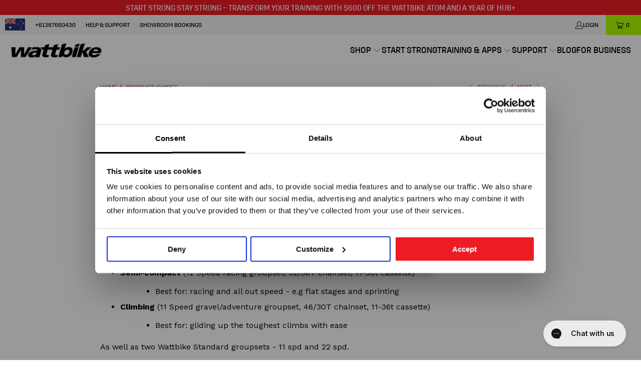

--- FILE ---
content_type: text/html; charset=utf-8
request_url: https://au.wattbike.com/blogs/product-guides/customise-your-virtual-gearing
body_size: 29713
content:


 <!DOCTYPE html>
<html class="no-js no-touch" lang="en"> <head>
<script
  id="Cookiebot"
  src="https://consent.cookiebot.com/uc.js"
  data-cbid="f255218f-a1f3-4cf1-9c80-a9c847d9eda6"
  type="text/javascript"
  defer
></script> <script>
    window.Store = window.Store || {};
    window.Store.id = 62958862564;</script> <!-- Google Tag Manager --> <script>(function(w,d,s,l,i){w[l]=w[l]||[];w[l].push({'gtm.start':
        new Date().getTime(),event:'gtm.js'});var f=d.getElementsByTagName(s)[0],
        j=d.createElement(s),dl=l!='dataLayer'?'&l='+l:'';j.async=true;j.src=
        'https://www.googletagmanager.com/gtm.js?id='+i+dl;f.parentNode.insertBefore(j,f);
        })(window,document,'script','dataLayer','GTM-TGWNKF5');</script> <!-- End Google Tag Manager --> <meta name="google-site-verification" content="I5rucrP5hPt_lvCkuIZfC7JABfwIZQL1YO_j8KPEjLo" /> <meta name="facebook-domain-verification" content="h7uzr5sjitp3k7w6zmlj335sjilgjd" /> <meta charset="utf-8"> <meta http-equiv="cleartype" content="on"> <meta name="robots" content="index,follow"> <!-- Mobile Specific Metas --> <meta name="HandheldFriendly" content="True"> <meta name="MobileOptimized" content="320"> <meta name="viewport" content="width=device-width,initial-scale=1"> <meta name="theme-color" content="#ffffff"> <title>
      Customise your virtual gearing - Wattbike Australia</title> <meta name="description" content="The Wattbike Hub app now features a virtual gearing customisation tool that allows you to personalise your ride experience through a range of preset group sets and shifter configurations to offer enhanced realism on your indoor bike trainer.   The app gives you three additional preset gearing options to choose from: co"/> <!-- Preconnect Domains --> <link rel="preconnect" href="https://fonts.shopifycdn.com" /> <link rel="preconnect" href="https://cdn.shopify.com" /> <link rel="preconnect" href="https://v.shopify.com" /> <link rel="preconnect" href="https://cdn.shopifycloud.com" /> <link rel="preconnect" href="https://monorail-edge.shopifysvc.com"> <!-- fallback for browsers that don't support preconnect --> <link rel="dns-prefetch" href="https://fonts.shopifycdn.com" /> <link rel="dns-prefetch" href="https://cdn.shopify.com" /> <link rel="dns-prefetch" href="https://v.shopify.com" /> <link rel="dns-prefetch" href="https://cdn.shopifycloud.com" /> <link rel="dns-prefetch" href="https://monorail-edge.shopifysvc.com"> <!-- Preload Assets --> <link rel="preload" href="//au.wattbike.com/cdn/shop/t/12/assets/fancybox.css?v=19278034316635137701745913295" as="style"> <link rel="preload" href="//au.wattbike.com/cdn/shop/t/12/assets/styles.css?v=164608396545344328501762187580" as="style"> <link rel="preload" href="//au.wattbike.com/cdn/shop/t/12/assets/swiper-bundle.min.css?v=94139127644713390631745913302" as="style"> <link rel="preload" href="//au.wattbike.com/cdn/shop/t/12/assets/jquery.min.js?v=81049236547974671631745913298" as="script"> <link rel="preload" href="//au.wattbike.com/cdn/shop/t/12/assets/vendors.js?v=110606657863731852701745913308" as="script"> <link rel="preload" href="//au.wattbike.com/cdn/shop/t/12/assets/sections.js?v=142374407293354682641745913337" as="script"> <link rel="preload" href="//au.wattbike.com/cdn/shop/t/12/assets/utilities.js?v=143072024992187536471745913337" as="script"> <link rel="preload" href="//au.wattbike.com/cdn/shop/t/12/assets/app.js?v=158359464742694423361745913337" as="script"> <link rel="preload" href="//au.wattbike.com/cdn/shop/t/12/assets/swiper-bundle.min.js?v=93007948420472380831745913303" as="script"> <!-- Stylesheet for Fancybox library --> <link href="//au.wattbike.com/cdn/shop/t/12/assets/fancybox.css?v=19278034316635137701745913295" rel="stylesheet" type="text/css" media="all" /> <!-- Stylesheets for Turbo --> <link href="//au.wattbike.com/cdn/shop/t/12/assets/styles.css?v=164608396545344328501762187580" rel="stylesheet" type="text/css" media="all" /> <!-- Stylesheets for Swiper --> <link href="//au.wattbike.com/cdn/shop/t/12/assets/swiper-bundle.min.css?v=94139127644713390631745913302" rel="stylesheet" type="text/css" media="all" /> <script>
      window.lazySizesConfig = window.lazySizesConfig || {};

      lazySizesConfig.expand = 300;
      lazySizesConfig.loadHidden = false;

      /*! lazysizes - v5.2.2 - bgset plugin */
      !function(e,t){var a=function(){t(e.lazySizes),e.removeEventListener("lazyunveilread",a,!0)};t=t.bind(null,e,e.document),"object"==typeof module&&module.exports?t(require("lazysizes")):"function"==typeof define&&define.amd?define(["lazysizes"],t):e.lazySizes?a():e.addEventListener("lazyunveilread",a,!0)}(window,function(e,z,g){"use strict";var c,y,b,f,i,s,n,v,m;e.addEventListener&&(c=g.cfg,y=/\s+/g,b=/\s*\|\s+|\s+\|\s*/g,f=/^(.+?)(?:\s+\[\s*(.+?)\s*\])(?:\s+\[\s*(.+?)\s*\])?$/,i=/^\s*\(*\s*type\s*:\s*(.+?)\s*\)*\s*$/,s=/\(|\)|'/,n={contain:1,cover:1},v=function(e,t){var a;t&&((a=t.match(i))&&a[1]?e.setAttribute("type",a[1]):e.setAttribute("media",c.customMedia[t]||t))},m=function(e){var t,a,i,r;e.target._lazybgset&&(a=(t=e.target)._lazybgset,(i=t.currentSrc||t.src)&&((r=g.fire(a,"bgsetproxy",{src:i,useSrc:s.test(i)?JSON.stringify(i):i})).defaultPrevented||(a.style.backgroundImage="url("+r.detail.useSrc+")")),t._lazybgsetLoading&&(g.fire(a,"_lazyloaded",{},!1,!0),delete t._lazybgsetLoading))},addEventListener("lazybeforeunveil",function(e){var t,a,i,r,s,n,l,d,o,u;!e.defaultPrevented&&(t=e.target.getAttribute("data-bgset"))&&(o=e.target,(u=z.createElement("img")).alt="",u._lazybgsetLoading=!0,e.detail.firesLoad=!0,a=t,i=o,r=u,s=z.createElement("picture"),n=i.getAttribute(c.sizesAttr),l=i.getAttribute("data-ratio"),d=i.getAttribute("data-optimumx"),i._lazybgset&&i._lazybgset.parentNode==i&&i.removeChild(i._lazybgset),Object.defineProperty(r,"_lazybgset",{value:i,writable:!0}),Object.defineProperty(i,"_lazybgset",{value:s,writable:!0}),a=a.replace(y," ").split(b),s.style.display="none",r.className=c.lazyClass,1!=a.length||n||(n="auto"),a.forEach(function(e){var t,a=z.createElement("source");n&&"auto"!=n&&a.setAttribute("sizes",n),(t=e.match(f))?(a.setAttribute(c.srcsetAttr,t[1]),v(a,t[2]),v(a,t[3])):a.setAttribute(c.srcsetAttr,e),s.appendChild(a)}),n&&(r.setAttribute(c.sizesAttr,n),i.removeAttribute(c.sizesAttr),i.removeAttribute("sizes")),d&&r.setAttribute("data-optimumx",d),l&&r.setAttribute("data-ratio",l),s.appendChild(r),i.appendChild(s),setTimeout(function(){g.loader.unveil(u),g.rAF(function(){g.fire(u,"_lazyloaded",{},!0,!0),u.complete&&m({target:u})})}))}),z.addEventListener("load",m,!0),e.addEventListener("lazybeforesizes",function(e){var t,a,i,r;e.detail.instance==g&&e.target._lazybgset&&e.detail.dataAttr&&(t=e.target._lazybgset,i=t,r=(getComputedStyle(i)||{getPropertyValue:function(){}}).getPropertyValue("background-size"),!n[r]&&n[i.style.backgroundSize]&&(r=i.style.backgroundSize),n[a=r]&&(e.target._lazysizesParentFit=a,g.rAF(function(){e.target.setAttribute("data-parent-fit",a),e.target._lazysizesParentFit&&delete e.target._lazysizesParentFit})))},!0),z.documentElement.addEventListener("lazybeforesizes",function(e){var t,a;!e.defaultPrevented&&e.target._lazybgset&&e.detail.instance==g&&(e.detail.width=(t=e.target._lazybgset,a=g.gW(t,t.parentNode),(!t._lazysizesWidth||a>t._lazysizesWidth)&&(t._lazysizesWidth=a),t._lazysizesWidth))}))});

      /*! lazysizes - v5.2.2 */
      !function(e){var t=function(u,D,f){"use strict";var k,H;if(function(){var e;var t={lazyClass:"lazyload",loadedClass:"lazyloaded",loadingClass:"lazyloading",preloadClass:"lazypreload",errorClass:"lazyerror",autosizesClass:"lazyautosizes",srcAttr:"data-src",srcsetAttr:"data-srcset",sizesAttr:"data-sizes",minSize:40,customMedia:{},init:true,expFactor:1.5,hFac:.8,loadMode:2,loadHidden:true,ricTimeout:0,throttleDelay:125};H=u.lazySizesConfig||u.lazysizesConfig||{};for(e in t){if(!(e in H)){H[e]=t[e]}}}(),!D||!D.getElementsByClassName){return{init:function(){},cfg:H,noSupport:true}}var O=D.documentElement,a=u.HTMLPictureElement,P="addEventListener",$="getAttribute",q=u[P].bind(u),I=u.setTimeout,U=u.requestAnimationFrame||I,l=u.requestIdleCallback,j=/^picture$/i,r=["load","error","lazyincluded","_lazyloaded"],i={},G=Array.prototype.forEach,J=function(e,t){if(!i[t]){i[t]=new RegExp("(\\s|^)"+t+"(\\s|$)")}return i[t].test(e[$]("class")||"")&&i[t]},K=function(e,t){if(!J(e,t)){e.setAttribute("class",(e[$]("class")||"").trim()+" "+t)}},Q=function(e,t){var i;if(i=J(e,t)){e.setAttribute("class",(e[$]("class")||"").replace(i," "))}},V=function(t,i,e){var a=e?P:"removeEventListener";if(e){V(t,i)}r.forEach(function(e){t[a](e,i)})},X=function(e,t,i,a,r){var n=D.createEvent("Event");if(!i){i={}}i.instance=k;n.initEvent(t,!a,!r);n.detail=i;e.dispatchEvent(n);return n},Y=function(e,t){var i;if(!a&&(i=u.picturefill||H.pf)){if(t&&t.src&&!e[$]("srcset")){e.setAttribute("srcset",t.src)}i({reevaluate:true,elements:[e]})}else if(t&&t.src){e.src=t.src}},Z=function(e,t){return(getComputedStyle(e,null)||{})[t]},s=function(e,t,i){i=i||e.offsetWidth;while(i<H.minSize&&t&&!e._lazysizesWidth){i=t.offsetWidth;t=t.parentNode}return i},ee=function(){var i,a;var t=[];var r=[];var n=t;var s=function(){var e=n;n=t.length?r:t;i=true;a=false;while(e.length){e.shift()()}i=false};var e=function(e,t){if(i&&!t){e.apply(this,arguments)}else{n.push(e);if(!a){a=true;(D.hidden?I:U)(s)}}};e._lsFlush=s;return e}(),te=function(i,e){return e?function(){ee(i)}:function(){var e=this;var t=arguments;ee(function(){i.apply(e,t)})}},ie=function(e){var i;var a=0;var r=H.throttleDelay;var n=H.ricTimeout;var t=function(){i=false;a=f.now();e()};var s=l&&n>49?function(){l(t,{timeout:n});if(n!==H.ricTimeout){n=H.ricTimeout}}:te(function(){I(t)},true);return function(e){var t;if(e=e===true){n=33}if(i){return}i=true;t=r-(f.now()-a);if(t<0){t=0}if(e||t<9){s()}else{I(s,t)}}},ae=function(e){var t,i;var a=99;var r=function(){t=null;e()};var n=function(){var e=f.now()-i;if(e<a){I(n,a-e)}else{(l||r)(r)}};return function(){i=f.now();if(!t){t=I(n,a)}}},e=function(){var v,m,c,h,e;var y,z,g,p,C,b,A;var n=/^img$/i;var d=/^iframe$/i;var E="onscroll"in u&&!/(gle|ing)bot/.test(navigator.userAgent);var _=0;var w=0;var N=0;var M=-1;var x=function(e){N--;if(!e||N<0||!e.target){N=0}};var W=function(e){if(A==null){A=Z(D.body,"visibility")=="hidden"}return A||!(Z(e.parentNode,"visibility")=="hidden"&&Z(e,"visibility")=="hidden")};var S=function(e,t){var i;var a=e;var r=W(e);g-=t;b+=t;p-=t;C+=t;while(r&&(a=a.offsetParent)&&a!=D.body&&a!=O){r=(Z(a,"opacity")||1)>0;if(r&&Z(a,"overflow")!="visible"){i=a.getBoundingClientRect();r=C>i.left&&p<i.right&&b>i.top-1&&g<i.bottom+1}}return r};var t=function(){var e,t,i,a,r,n,s,l,o,u,f,c;var d=k.elements;if((h=H.loadMode)&&N<8&&(e=d.length)){t=0;M++;for(;t<e;t++){if(!d[t]||d[t]._lazyRace){continue}if(!E||k.prematureUnveil&&k.prematureUnveil(d[t])){R(d[t]);continue}if(!(l=d[t][$]("data-expand"))||!(n=l*1)){n=w}if(!u){u=!H.expand||H.expand<1?O.clientHeight>500&&O.clientWidth>500?500:370:H.expand;k._defEx=u;f=u*H.expFactor;c=H.hFac;A=null;if(w<f&&N<1&&M>2&&h>2&&!D.hidden){w=f;M=0}else if(h>1&&M>1&&N<6){w=u}else{w=_}}if(o!==n){y=innerWidth+n*c;z=innerHeight+n;s=n*-1;o=n}i=d[t].getBoundingClientRect();if((b=i.bottom)>=s&&(g=i.top)<=z&&(C=i.right)>=s*c&&(p=i.left)<=y&&(b||C||p||g)&&(H.loadHidden||W(d[t]))&&(m&&N<3&&!l&&(h<3||M<4)||S(d[t],n))){R(d[t]);r=true;if(N>9){break}}else if(!r&&m&&!a&&N<4&&M<4&&h>2&&(v[0]||H.preloadAfterLoad)&&(v[0]||!l&&(b||C||p||g||d[t][$](H.sizesAttr)!="auto"))){a=v[0]||d[t]}}if(a&&!r){R(a)}}};var i=ie(t);var B=function(e){var t=e.target;if(t._lazyCache){delete t._lazyCache;return}x(e);K(t,H.loadedClass);Q(t,H.loadingClass);V(t,L);X(t,"lazyloaded")};var a=te(B);var L=function(e){a({target:e.target})};var T=function(t,i){try{t.contentWindow.location.replace(i)}catch(e){t.src=i}};var F=function(e){var t;var i=e[$](H.srcsetAttr);if(t=H.customMedia[e[$]("data-media")||e[$]("media")]){e.setAttribute("media",t)}if(i){e.setAttribute("srcset",i)}};var s=te(function(t,e,i,a,r){var n,s,l,o,u,f;if(!(u=X(t,"lazybeforeunveil",e)).defaultPrevented){if(a){if(i){K(t,H.autosizesClass)}else{t.setAttribute("sizes",a)}}s=t[$](H.srcsetAttr);n=t[$](H.srcAttr);if(r){l=t.parentNode;o=l&&j.test(l.nodeName||"")}f=e.firesLoad||"src"in t&&(s||n||o);u={target:t};K(t,H.loadingClass);if(f){clearTimeout(c);c=I(x,2500);V(t,L,true)}if(o){G.call(l.getElementsByTagName("source"),F)}if(s){t.setAttribute("srcset",s)}else if(n&&!o){if(d.test(t.nodeName)){T(t,n)}else{t.src=n}}if(r&&(s||o)){Y(t,{src:n})}}if(t._lazyRace){delete t._lazyRace}Q(t,H.lazyClass);ee(function(){var e=t.complete&&t.naturalWidth>1;if(!f||e){if(e){K(t,"ls-is-cached")}B(u);t._lazyCache=true;I(function(){if("_lazyCache"in t){delete t._lazyCache}},9)}if(t.loading=="lazy"){N--}},true)});var R=function(e){if(e._lazyRace){return}var t;var i=n.test(e.nodeName);var a=i&&(e[$](H.sizesAttr)||e[$]("sizes"));var r=a=="auto";if((r||!m)&&i&&(e[$]("src")||e.srcset)&&!e.complete&&!J(e,H.errorClass)&&J(e,H.lazyClass)){return}t=X(e,"lazyunveilread").detail;if(r){re.updateElem(e,true,e.offsetWidth)}e._lazyRace=true;N++;s(e,t,r,a,i)};var r=ae(function(){H.loadMode=3;i()});var l=function(){if(H.loadMode==3){H.loadMode=2}r()};var o=function(){if(m){return}if(f.now()-e<999){I(o,999);return}m=true;H.loadMode=3;i();q("scroll",l,true)};return{_:function(){e=f.now();k.elements=D.getElementsByClassName(H.lazyClass);v=D.getElementsByClassName(H.lazyClass+" "+H.preloadClass);q("scroll",i,true);q("resize",i,true);q("pageshow",function(e){if(e.persisted){var t=D.querySelectorAll("."+H.loadingClass);if(t.length&&t.forEach){U(function(){t.forEach(function(e){if(e.complete){R(e)}})})}}});if(u.MutationObserver){new MutationObserver(i).observe(O,{childList:true,subtree:true,attributes:true})}else{O[P]("DOMNodeInserted",i,true);O[P]("DOMAttrModified",i,true);setInterval(i,999)}q("hashchange",i,true);["focus","mouseover","click","load","transitionend","animationend"].forEach(function(e){D[P](e,i,true)});if(/d$|^c/.test(D.readyState)){o()}else{q("load",o);D[P]("DOMContentLoaded",i);I(o,2e4)}if(k.elements.length){t();ee._lsFlush()}else{i()}},checkElems:i,unveil:R,_aLSL:l}}(),re=function(){var i;var n=te(function(e,t,i,a){var r,n,s;e._lazysizesWidth=a;a+="px";e.setAttribute("sizes",a);if(j.test(t.nodeName||"")){r=t.getElementsByTagName("source");for(n=0,s=r.length;n<s;n++){r[n].setAttribute("sizes",a)}}if(!i.detail.dataAttr){Y(e,i.detail)}});var a=function(e,t,i){var a;var r=e.parentNode;if(r){i=s(e,r,i);a=X(e,"lazybeforesizes",{width:i,dataAttr:!!t});if(!a.defaultPrevented){i=a.detail.width;if(i&&i!==e._lazysizesWidth){n(e,r,a,i)}}}};var e=function(){var e;var t=i.length;if(t){e=0;for(;e<t;e++){a(i[e])}}};var t=ae(e);return{_:function(){i=D.getElementsByClassName(H.autosizesClass);q("resize",t)},checkElems:t,updateElem:a}}(),t=function(){if(!t.i&&D.getElementsByClassName){t.i=true;re._();e._()}};return I(function(){H.init&&t()}),k={cfg:H,autoSizer:re,loader:e,init:t,uP:Y,aC:K,rC:Q,hC:J,fire:X,gW:s,rAF:ee}}(e,e.document,Date);e.lazySizes=t,"object"==typeof module&&module.exports&&(module.exports=t)}("undefined"!=typeof window?window:{});</script> <!-- Icons --> <link rel="shortcut icon" type="image/x-icon" href="//au.wattbike.com/cdn/shop/files/WB_AppIcon_2f8e74fc-a908-42e7-a5b0-e78de56f9443_180x180.png?v=1680607469"> <link rel="apple-touch-icon" href="//au.wattbike.com/cdn/shop/files/WB_AppIcon_2f8e74fc-a908-42e7-a5b0-e78de56f9443_180x180.png?v=1680607469"/> <link rel="apple-touch-icon" sizes="57x57" href="//au.wattbike.com/cdn/shop/files/WB_AppIcon_2f8e74fc-a908-42e7-a5b0-e78de56f9443_57x57.png?v=1680607469"/> <link rel="apple-touch-icon" sizes="60x60" href="//au.wattbike.com/cdn/shop/files/WB_AppIcon_2f8e74fc-a908-42e7-a5b0-e78de56f9443_60x60.png?v=1680607469"/> <link rel="apple-touch-icon" sizes="72x72" href="//au.wattbike.com/cdn/shop/files/WB_AppIcon_2f8e74fc-a908-42e7-a5b0-e78de56f9443_72x72.png?v=1680607469"/> <link rel="apple-touch-icon" sizes="76x76" href="//au.wattbike.com/cdn/shop/files/WB_AppIcon_2f8e74fc-a908-42e7-a5b0-e78de56f9443_76x76.png?v=1680607469"/> <link rel="apple-touch-icon" sizes="114x114" href="//au.wattbike.com/cdn/shop/files/WB_AppIcon_2f8e74fc-a908-42e7-a5b0-e78de56f9443_114x114.png?v=1680607469"/> <link rel="apple-touch-icon" sizes="180x180" href="//au.wattbike.com/cdn/shop/files/WB_AppIcon_2f8e74fc-a908-42e7-a5b0-e78de56f9443_180x180.png?v=1680607469"/> <link rel="apple-touch-icon" sizes="228x228" href="//au.wattbike.com/cdn/shop/files/WB_AppIcon_2f8e74fc-a908-42e7-a5b0-e78de56f9443_228x228.png?v=1680607469"/> <link rel="canonical" href="https://au.wattbike.com/blogs/product-guides/customise-your-virtual-gearing"/> <script src="//au.wattbike.com/cdn/shop/t/12/assets/jquery.min.js?v=81049236547974671631745913298"></script> <script src="//au.wattbike.com/cdn/shop/t/12/assets/swiper-bundle.min.js?v=93007948420472380831745913303"></script> <script>
      window.PXUTheme = window.PXUTheme || {};
      window.PXUTheme.version = '8.3.0';
      window.PXUTheme.name = 'Turbo';</script>
    


    
<template id="price-ui"><span class="price " data-price></span><span class="compare-at-price" data-compare-at-price></span><span class="unit-pricing" data-unit-pricing></span></template> <template id="price-ui-badge"><div class="price-ui-badge__sticker price-ui-badge__sticker--"> <span class="price-ui-badge__sticker-text" data-badge></span></div></template> <template id="price-ui__price"><span class="money" data-price></span></template> <template id="price-ui__price-range"><span class="price-min" data-price-min><span class="money" data-price></span></span> - <span class="price-max" data-price-max><span class="money" data-price></span></span></template> <template id="price-ui__unit-pricing"><span class="unit-quantity" data-unit-quantity></span> | <span class="unit-price" data-unit-price><span class="money" data-price></span></span> / <span class="unit-measurement" data-unit-measurement></span></template> <template id="price-ui-badge__percent-savings-range">Save up to <span data-price-percent></span>%</template> <template id="price-ui-badge__percent-savings">Save <span data-price-percent></span>%</template> <template id="price-ui-badge__price-savings-range">Save up to <span class="money" data-price></span></template> <template id="price-ui-badge__price-savings">Save <span class="money" data-price></span></template> <template id="price-ui-badge__on-sale">Sale</template> <template id="price-ui-badge__sold-out">Sold out</template> <template id="price-ui-badge__in-stock">In stock</template> <script>
      
window.PXUTheme = window.PXUTheme || {};


window.PXUTheme.theme_settings = {};
window.PXUTheme.currency = {};
window.PXUTheme.routes = window.PXUTheme.routes || {};


window.PXUTheme.theme_settings.display_tos_checkbox = false;
window.PXUTheme.theme_settings.go_to_checkout = false;
window.PXUTheme.theme_settings.cart_action = "redirect_cart";
window.PXUTheme.theme_settings.cart_shipping_calculator = false;


window.PXUTheme.theme_settings.collection_swatches = false;
window.PXUTheme.theme_settings.collection_secondary_image = false;


window.PXUTheme.currency.show_multiple_currencies = false;
window.PXUTheme.currency.shop_currency = "AUD";
window.PXUTheme.currency.default_currency = "GBP";
window.PXUTheme.currency.display_format = "money_format";
window.PXUTheme.currency.money_format = "${{amount}}";
window.PXUTheme.currency.money_format_no_currency = "${{amount}}";
window.PXUTheme.currency.money_format_currency = "${{amount}} AUD";
window.PXUTheme.currency.native_multi_currency = false;
window.PXUTheme.currency.iso_code = "AUD";
window.PXUTheme.currency.symbol = "$";


window.PXUTheme.theme_settings.display_inventory_left = false;
window.PXUTheme.theme_settings.inventory_threshold = 10;
window.PXUTheme.theme_settings.limit_quantity = false;


window.PXUTheme.theme_settings.menu_position = null;


window.PXUTheme.theme_settings.newsletter_popup = false;
window.PXUTheme.theme_settings.newsletter_popup_days = "14";
window.PXUTheme.theme_settings.newsletter_popup_mobile = false;
window.PXUTheme.theme_settings.newsletter_popup_seconds = 0;


window.PXUTheme.theme_settings.pagination_type = "infinite_scroll";


window.PXUTheme.theme_settings.enable_shopify_collection_badges = false;
window.PXUTheme.theme_settings.quick_shop_thumbnail_position = null;
window.PXUTheme.theme_settings.product_form_style = "radio";
window.PXUTheme.theme_settings.sale_banner_enabled = false;
window.PXUTheme.theme_settings.display_savings = false;
window.PXUTheme.theme_settings.display_sold_out_price = false;
window.PXUTheme.theme_settings.free_text = "Free";
window.PXUTheme.theme_settings.video_looping = null;
window.PXUTheme.theme_settings.quick_shop_style = "inline";
window.PXUTheme.theme_settings.hover_enabled = false;


window.PXUTheme.routes.cart_url = "/cart";
window.PXUTheme.routes.root_url = "/";
window.PXUTheme.routes.search_url = "/search";
window.PXUTheme.routes.all_products_collection_url = "/collections/all";
window.PXUTheme.routes.product_recommendations_url = "/recommendations/products";


window.PXUTheme.theme_settings.image_loading_style = "fade-in";


window.PXUTheme.theme_settings.search_option = "product,page,article";
window.PXUTheme.theme_settings.search_items_to_display = 5;
window.PXUTheme.theme_settings.enable_autocomplete = true;


window.PXUTheme.theme_settings.page_dots_enabled = true;
window.PXUTheme.theme_settings.slideshow_arrow_size = "bold";


window.PXUTheme.theme_settings.quick_shop_enabled = false;


window.PXUTheme.translation = {};


window.PXUTheme.translation.agree_to_terms_warning = "You must agree with the terms and conditions to checkout.";
window.PXUTheme.translation.one_item_left = "item left";
window.PXUTheme.translation.items_left_text = "items left";
window.PXUTheme.translation.cart_savings_text = "Total Savings";
window.PXUTheme.translation.cart_discount_text = "Discount";
window.PXUTheme.translation.cart_subtotal_text = "Subtotal";
window.PXUTheme.translation.cart_remove_text = "Remove";
window.PXUTheme.translation.cart_free_text = "Free";


window.PXUTheme.translation.newsletter_success_text = "Thank you for joining our mailing list!";


window.PXUTheme.translation.notify_email = "Enter your email address...";
window.PXUTheme.translation.notify_email_value = "Translation missing: en.contact.fields.email";
window.PXUTheme.translation.notify_email_send = "Send";
window.PXUTheme.translation.notify_message_first = "Please notify me when ";
window.PXUTheme.translation.notify_message_last = " becomes available - ";
window.PXUTheme.translation.notify_success_text = "Thanks! We will notify you when this product becomes available!";


window.PXUTheme.translation.add_to_cart = "Add to Cart";
window.PXUTheme.translation.coming_soon_text = "Coming Soon";
window.PXUTheme.translation.sold_out_text = "Sold Out";
window.PXUTheme.translation.sale_text = "Sale";
window.PXUTheme.translation.savings_text = "You Save";
window.PXUTheme.translation.from_text = "from";
window.PXUTheme.translation.new_text = "New";
window.PXUTheme.translation.pre_order_text = "Pre-Order";
window.PXUTheme.translation.unavailable_text = "Unavailable";


window.PXUTheme.translation.all_results = "View all results";
window.PXUTheme.translation.no_results = "Sorry, no results!";


window.PXUTheme.media_queries = {};
window.PXUTheme.media_queries.small = window.matchMedia( "(max-width: 480px)" );
window.PXUTheme.media_queries.medium = window.matchMedia( "(max-width: 798px)" );
window.PXUTheme.media_queries.large = window.matchMedia( "(min-width: 799px)" );
window.PXUTheme.media_queries.larger = window.matchMedia( "(min-width: 960px)" );
window.PXUTheme.media_queries.xlarge = window.matchMedia( "(min-width: 1200px)" );
window.PXUTheme.media_queries.ie10 = window.matchMedia( "all and (-ms-high-contrast: none), (-ms-high-contrast: active)" );
window.PXUTheme.media_queries.tablet = window.matchMedia( "only screen and (min-width: 799px) and (max-width: 1024px)" );
window.PXUTheme.media_queries.mobile_and_tablet = window.matchMedia( "(max-width: 1024px)" );</script> <script src="//au.wattbike.com/cdn/shop/t/12/assets/vendors.js?v=110606657863731852701745913308" defer></script> <script src="//au.wattbike.com/cdn/shop/t/12/assets/sections.js?v=142374407293354682641745913337" defer></script> <script src="//au.wattbike.com/cdn/shop/t/12/assets/utilities.js?v=143072024992187536471745913337" defer></script> <script src="//au.wattbike.com/cdn/shop/t/12/assets/app.js?v=158359464742694423361745913337" defer></script> <script src="//au.wattbike.com/cdn/shop/t/12/assets/instantclick.min.js?v=20092422000980684151745913297" data-no-instant defer></script> <script data-no-instant>
        window.addEventListener('DOMContentLoaded', function() {

          function inIframe() {
            try {
              return window.self !== window.top;
            } catch (e) {
              return true;
            }
          }

          if (!inIframe()){
            InstantClick.on('change', function() {

              $('head script[src*="shopify"]').each(function() {
                var script = document.createElement('script');
                script.type = 'text/javascript';
                script.src = $(this).attr('src');

                $('body').append(script);
              });

              $('body').removeClass('fancybox-active');
              $.fancybox.destroy();

              InstantClick.init();

            });
          }
        });</script> <script></script> <script>window.performance && window.performance.mark && window.performance.mark('shopify.content_for_header.start');</script><meta id="shopify-digital-wallet" name="shopify-digital-wallet" content="/62958862564/digital_wallets/dialog">
<link rel="alternate" type="application/atom+xml" title="Feed" href="/blogs/product-guides.atom" />
<script async="async" src="/checkouts/internal/preloads.js?locale=en-AU"></script>
<script id="shopify-features" type="application/json">{"accessToken":"7c580aac02acb7e647bc8ea17222c9aa","betas":["rich-media-storefront-analytics"],"domain":"au.wattbike.com","predictiveSearch":true,"shopId":62958862564,"locale":"en"}</script>
<script>var Shopify = Shopify || {};
Shopify.shop = "wattbikeltd-au.myshopify.com";
Shopify.locale = "en";
Shopify.currency = {"active":"AUD","rate":"1.0"};
Shopify.country = "AU";
Shopify.theme = {"name":"NEW YEAR ","id":147257589988,"schema_name":"Turbo","schema_version":"8.3.0","theme_store_id":null,"role":"main"};
Shopify.theme.handle = "null";
Shopify.theme.style = {"id":null,"handle":null};
Shopify.cdnHost = "au.wattbike.com/cdn";
Shopify.routes = Shopify.routes || {};
Shopify.routes.root = "/";</script>
<script type="module">!function(o){(o.Shopify=o.Shopify||{}).modules=!0}(window);</script>
<script>!function(o){function n(){var o=[];function n(){o.push(Array.prototype.slice.apply(arguments))}return n.q=o,n}var t=o.Shopify=o.Shopify||{};t.loadFeatures=n(),t.autoloadFeatures=n()}(window);</script>
<script id="shop-js-analytics" type="application/json">{"pageType":"article"}</script>
<script defer="defer" async type="module" src="//au.wattbike.com/cdn/shopifycloud/shop-js/modules/v2/client.init-shop-cart-sync_BT-GjEfc.en.esm.js"></script>
<script defer="defer" async type="module" src="//au.wattbike.com/cdn/shopifycloud/shop-js/modules/v2/chunk.common_D58fp_Oc.esm.js"></script>
<script defer="defer" async type="module" src="//au.wattbike.com/cdn/shopifycloud/shop-js/modules/v2/chunk.modal_xMitdFEc.esm.js"></script>
<script type="module">
  await import("//au.wattbike.com/cdn/shopifycloud/shop-js/modules/v2/client.init-shop-cart-sync_BT-GjEfc.en.esm.js");
await import("//au.wattbike.com/cdn/shopifycloud/shop-js/modules/v2/chunk.common_D58fp_Oc.esm.js");
await import("//au.wattbike.com/cdn/shopifycloud/shop-js/modules/v2/chunk.modal_xMitdFEc.esm.js");

  window.Shopify.SignInWithShop?.initShopCartSync?.({"fedCMEnabled":true,"windoidEnabled":true});

</script>
<script>(function() {
  var isLoaded = false;
  function asyncLoad() {
    if (isLoaded) return;
    isLoaded = true;
    var urls = ["https:\/\/cdn.hextom.com\/js\/eventpromotionbar.js?shop=wattbikeltd-au.myshopify.com"];
    for (var i = 0; i <urls.length; i++) {
      var s = document.createElement('script');
      s.type = 'text/javascript';
      s.async = true;
      s.src = urls[i];
      var x = document.getElementsByTagName('script')[0];
      x.parentNode.insertBefore(s, x);
    }
  };
  if(window.attachEvent) {
    window.attachEvent('onload', asyncLoad);
  } else {
    window.addEventListener('load', asyncLoad, false);
  }
})();</script>
<script id="__st">var __st={"a":62958862564,"offset":39600,"reqid":"ff15bf48-be3d-4625-aacd-6a2fbaf6ecad-1769312456","pageurl":"au.wattbike.com\/blogs\/product-guides\/customise-your-virtual-gearing","s":"articles-588943098084","u":"44b9d4bccc2a","p":"article","rtyp":"article","rid":588943098084};</script>
<script>window.ShopifyPaypalV4VisibilityTracking = true;</script>
<script id="captcha-bootstrap">!function(){'use strict';const t='contact',e='account',n='new_comment',o=[[t,t],['blogs',n],['comments',n],[t,'customer']],c=[[e,'customer_login'],[e,'guest_login'],[e,'recover_customer_password'],[e,'create_customer']],r=t=>t.map((([t,e])=>`form[action*='/${t}']:not([data-nocaptcha='true']) input[name='form_type'][value='${e}']`)).join(','),a=t=>()=>t?[...document.querySelectorAll(t)].map((t=>t.form)):[];function s(){const t=[...o],e=r(t);return a(e)}const i='password',u='form_key',d=['recaptcha-v3-token','g-recaptcha-response','h-captcha-response',i],f=()=>{try{return window.sessionStorage}catch{return}},m='__shopify_v',_=t=>t.elements[u];function p(t,e,n=!1){try{const o=window.sessionStorage,c=JSON.parse(o.getItem(e)),{data:r}=function(t){const{data:e,action:n}=t;return t[m]||n?{data:e,action:n}:{data:t,action:n}}(c);for(const[e,n]of Object.entries(r))t.elements[e]&&(t.elements[e].value=n);n&&o.removeItem(e)}catch(o){console.error('form repopulation failed',{error:o})}}const l='form_type',E='cptcha';function T(t){t.dataset[E]=!0}const w=window,h=w.document,L='Shopify',v='ce_forms',y='captcha';let A=!1;((t,e)=>{const n=(g='f06e6c50-85a8-45c8-87d0-21a2b65856fe',I='https://cdn.shopify.com/shopifycloud/storefront-forms-hcaptcha/ce_storefront_forms_captcha_hcaptcha.v1.5.2.iife.js',D={infoText:'Protected by hCaptcha',privacyText:'Privacy',termsText:'Terms'},(t,e,n)=>{const o=w[L][v],c=o.bindForm;if(c)return c(t,g,e,D).then(n);var r;o.q.push([[t,g,e,D],n]),r=I,A||(h.body.append(Object.assign(h.createElement('script'),{id:'captcha-provider',async:!0,src:r})),A=!0)});var g,I,D;w[L]=w[L]||{},w[L][v]=w[L][v]||{},w[L][v].q=[],w[L][y]=w[L][y]||{},w[L][y].protect=function(t,e){n(t,void 0,e),T(t)},Object.freeze(w[L][y]),function(t,e,n,w,h,L){const[v,y,A,g]=function(t,e,n){const i=e?o:[],u=t?c:[],d=[...i,...u],f=r(d),m=r(i),_=r(d.filter((([t,e])=>n.includes(e))));return[a(f),a(m),a(_),s()]}(w,h,L),I=t=>{const e=t.target;return e instanceof HTMLFormElement?e:e&&e.form},D=t=>v().includes(t);t.addEventListener('submit',(t=>{const e=I(t);if(!e)return;const n=D(e)&&!e.dataset.hcaptchaBound&&!e.dataset.recaptchaBound,o=_(e),c=g().includes(e)&&(!o||!o.value);(n||c)&&t.preventDefault(),c&&!n&&(function(t){try{if(!f())return;!function(t){const e=f();if(!e)return;const n=_(t);if(!n)return;const o=n.value;o&&e.removeItem(o)}(t);const e=Array.from(Array(32),(()=>Math.random().toString(36)[2])).join('');!function(t,e){_(t)||t.append(Object.assign(document.createElement('input'),{type:'hidden',name:u})),t.elements[u].value=e}(t,e),function(t,e){const n=f();if(!n)return;const o=[...t.querySelectorAll(`input[type='${i}']`)].map((({name:t})=>t)),c=[...d,...o],r={};for(const[a,s]of new FormData(t).entries())c.includes(a)||(r[a]=s);n.setItem(e,JSON.stringify({[m]:1,action:t.action,data:r}))}(t,e)}catch(e){console.error('failed to persist form',e)}}(e),e.submit())}));const S=(t,e)=>{t&&!t.dataset[E]&&(n(t,e.some((e=>e===t))),T(t))};for(const o of['focusin','change'])t.addEventListener(o,(t=>{const e=I(t);D(e)&&S(e,y())}));const B=e.get('form_key'),M=e.get(l),P=B&&M;t.addEventListener('DOMContentLoaded',(()=>{const t=y();if(P)for(const e of t)e.elements[l].value===M&&p(e,B);[...new Set([...A(),...v().filter((t=>'true'===t.dataset.shopifyCaptcha))])].forEach((e=>S(e,t)))}))}(h,new URLSearchParams(w.location.search),n,t,e,['guest_login'])})(!1,!0)}();</script>
<script integrity="sha256-4kQ18oKyAcykRKYeNunJcIwy7WH5gtpwJnB7kiuLZ1E=" data-source-attribution="shopify.loadfeatures" defer="defer" src="//au.wattbike.com/cdn/shopifycloud/storefront/assets/storefront/load_feature-a0a9edcb.js" crossorigin="anonymous"></script>
<script data-source-attribution="shopify.dynamic_checkout.dynamic.init">var Shopify=Shopify||{};Shopify.PaymentButton=Shopify.PaymentButton||{isStorefrontPortableWallets:!0,init:function(){window.Shopify.PaymentButton.init=function(){};var t=document.createElement("script");t.src="https://au.wattbike.com/cdn/shopifycloud/portable-wallets/latest/portable-wallets.en.js",t.type="module",document.head.appendChild(t)}};
</script>
<script data-source-attribution="shopify.dynamic_checkout.buyer_consent">
  function portableWalletsHideBuyerConsent(e){var t=document.getElementById("shopify-buyer-consent"),n=document.getElementById("shopify-subscription-policy-button");t&&n&&(t.classList.add("hidden"),t.setAttribute("aria-hidden","true"),n.removeEventListener("click",e))}function portableWalletsShowBuyerConsent(e){var t=document.getElementById("shopify-buyer-consent"),n=document.getElementById("shopify-subscription-policy-button");t&&n&&(t.classList.remove("hidden"),t.removeAttribute("aria-hidden"),n.addEventListener("click",e))}window.Shopify?.PaymentButton&&(window.Shopify.PaymentButton.hideBuyerConsent=portableWalletsHideBuyerConsent,window.Shopify.PaymentButton.showBuyerConsent=portableWalletsShowBuyerConsent);
</script>
<script data-source-attribution="shopify.dynamic_checkout.cart.bootstrap">document.addEventListener("DOMContentLoaded",(function(){function t(){return document.querySelector("shopify-accelerated-checkout-cart, shopify-accelerated-checkout")}if(t())Shopify.PaymentButton.init();else{new MutationObserver((function(e,n){t()&&(Shopify.PaymentButton.init(),n.disconnect())})).observe(document.body,{childList:!0,subtree:!0})}}));
</script>

<script>window.performance && window.performance.mark && window.performance.mark('shopify.content_for_header.end');</script> <script>
function feedback() {
  const p = window.Shopify.customerPrivacy;
  console.log(`Tracking ${p.userCanBeTracked() ? "en" : "dis"}abled`);
}
window.Shopify.loadFeatures(
  [
    {
      name: "consent-tracking-api",
      version: "0.1",
    },
  ],
  function (error) {
    if (error) throw error;
    if ("Cookiebot" in window)
      window.Shopify.customerPrivacy.setTrackingConsent({
        "analytics": false,
        "marketing": false,
        "preferences": false,
        "sale_of_data": false,
      }, () => console.log("Awaiting consent")
    );
  }
);

window.addEventListener("CookiebotOnConsentReady", function () {
  const C = Cookiebot.consent,
      existConsentShopify = setInterval(function () {
        if (window.Shopify.customerPrivacy) {
          clearInterval(existConsentShopify);
          window.Shopify.customerPrivacy.setTrackingConsent({
            "analytics": C["statistics"],
            "marketing": C["marketing"],
            "preferences": C["preferences"],
            "sale_of_data": C["marketing"],
          }, () => console.log("Consent captured"))
        }
      }, 100);
});
</script>
    

<meta name="author" content="Wattbike Australia">
<meta property="og:url" content="https://au.wattbike.com/blogs/product-guides/customise-your-virtual-gearing">
<meta property="og:site_name" content="Wattbike Australia"> <meta property="og:type" content="article"> <meta property="og:title" content="Customise your virtual gearing"> <meta property="og:image" content="https://au.wattbike.com/cdn/shop/articles/WB22_0059_Wattbike_Hub_Gearing_and_Erg_Smoothing_Blog_Tile_800_x_700px__v1_d28fefcb-9c6b-4793-b5b6-348e47892ecf_600x.jpg?v=1761186214"> <meta property="og:image:secure_url" content="https://au.wattbike.com/cdn/shop/articles/WB22_0059_Wattbike_Hub_Gearing_and_Erg_Smoothing_Blog_Tile_800_x_700px__v1_d28fefcb-9c6b-4793-b5b6-348e47892ecf_600x.jpg?v=1761186214"> <meta property="og:image:width" content="800"> <meta property="og:image:height" content="700"> <meta property="og:image:alt" content="Customise your virtual gearing"> <meta property="og:description" content="The Wattbike Hub app now features a virtual gearing customisation tool that allows you to personalise your ride experience through a range of preset group sets and shifter configurations to offer enhanced realism on your indoor bike trainer.   The app gives you three additional preset gearing options to choose from: co"> <meta name="twitter:site" content="@wattbike">

<meta name="twitter:card" content="summary"> <meta name="twitter:title" content="Customise your virtual gearing"> <meta name="twitter:description" content="You can now choose your preferred virtual gearing from a range of options and customise your shifter setup. Choose from 5 different groupsets: compact, semi-compact, climbing, 11 speed or 22 speed, and personalise your shifter configuration to suit your riding style. Its like having your own pro tour mechanic at home."> <meta property="twitter:image" content="http://au.wattbike.com/cdn/shop/articles/WB22_0059_Wattbike_Hub_Gearing_and_Erg_Smoothing_Blog_Tile_800_x_700px__v1_d28fefcb-9c6b-4793-b5b6-348e47892ecf_600x.jpg?v=1761186214"> <meta name="twitter:image:alt" content="Customise your virtual gearing">
  



    
    
  


<!-- BEGIN app block: shopify://apps/klaviyo-email-marketing-sms/blocks/klaviyo-onsite-embed/2632fe16-c075-4321-a88b-50b567f42507 -->












  <script async src="https://static.klaviyo.com/onsite/js/RqvYzA/klaviyo.js?company_id=RqvYzA"></script>
  <script>!function(){if(!window.klaviyo){window._klOnsite=window._klOnsite||[];try{window.klaviyo=new Proxy({},{get:function(n,i){return"push"===i?function(){var n;(n=window._klOnsite).push.apply(n,arguments)}:function(){for(var n=arguments.length,o=new Array(n),w=0;w<n;w++)o[w]=arguments[w];var t="function"==typeof o[o.length-1]?o.pop():void 0,e=new Promise((function(n){window._klOnsite.push([i].concat(o,[function(i){t&&t(i),n(i)}]))}));return e}}})}catch(n){window.klaviyo=window.klaviyo||[],window.klaviyo.push=function(){var n;(n=window._klOnsite).push.apply(n,arguments)}}}}();</script>

  




  <script>
    window.klaviyoReviewsProductDesignMode = false
  </script>







<!-- END app block --><!-- BEGIN app block: shopify://apps/gorgias-live-chat-helpdesk/blocks/gorgias/a66db725-7b96-4e3f-916e-6c8e6f87aaaa -->
<script defer data-gorgias-loader-chat src="https://config.gorgias.chat/bundle-loader/shopify/wattbikeltd-au.myshopify.com"></script>


<script defer data-gorgias-loader-convert  src="https://content.9gtb.com/loader.js"></script>


<script defer data-gorgias-loader-mailto-replace  src="https://config.gorgias.help/api/contact-forms/replace-mailto-script.js?shopName=wattbikeltd-au"></script>


<!-- END app block --><!-- BEGIN app block: shopify://apps/hreflang-manager/blocks/gwa-hreflang/35dc0b05-d599-4c8e-8584-8cd17768854a --><!-- BEGIN app snippet: gwa-hreflang-article --><link rel="alternate" hreflang="x-default" href="https://wattbike.com/blogs/product-guides/customise-your-virtual-gearing"><link rel="alternate" hreflang="en-GB" href="https://wattbike.com/blogs/product-guides/customise-your-virtual-gearing"><link rel="alternate" hreflang="en-US" href="https://us.wattbike.com/blogs/product-guides/customise-your-virtual-gearing"><link rel="alternate" hreflang="en-AT" href="https://international.wattbike.com/blogs/product-guides/customise-your-virtual-gearing"><link rel="alternate" hreflang="en-BR" href="https://international.wattbike.com/blogs/product-guides/customise-your-virtual-gearing"><link rel="alternate" hreflang="en-CN" href="https://international.wattbike.com/blogs/product-guides/customise-your-virtual-gearing"><link rel="alternate" hreflang="en-CZ" href="https://international.wattbike.com/blogs/product-guides/customise-your-virtual-gearing"><link rel="alternate" hreflang="en-DK" href="https://international.wattbike.com/blogs/product-guides/customise-your-virtual-gearing"><link rel="alternate" hreflang="en-EE" href="https://international.wattbike.com/blogs/product-guides/customise-your-virtual-gearing"><link rel="alternate" hreflang="en-FI" href="https://international.wattbike.com/blogs/product-guides/customise-your-virtual-gearing"><link rel="alternate" hreflang="en-FR" href="https://international.wattbike.com/blogs/product-guides/customise-your-virtual-gearing"><link rel="alternate" hreflang="en-DE" href="https://international.wattbike.com/blogs/product-guides/customise-your-virtual-gearing"><link rel="alternate" hreflang="en-GR" href="https://international.wattbike.com/blogs/product-guides/customise-your-virtual-gearing"><link rel="alternate" hreflang="en-HK" href="https://international.wattbike.com/blogs/product-guides/customise-your-virtual-gearing"><link rel="alternate" hreflang="en-IN" href="https://international.wattbike.com/blogs/product-guides/customise-your-virtual-gearing"><link rel="alternate" hreflang="en-IE" href="https://international.wattbike.com/blogs/product-guides/customise-your-virtual-gearing"><link rel="alternate" hreflang="en-IT" href="https://international.wattbike.com/blogs/product-guides/customise-your-virtual-gearing"><link rel="alternate" hreflang="en-JP" href="https://international.wattbike.com/blogs/product-guides/customise-your-virtual-gearing"><link rel="alternate" hreflang="en-NL" href="https://international.wattbike.com/blogs/product-guides/customise-your-virtual-gearing"><link rel="alternate" hreflang="en-NZ" href="https://international.wattbike.com/blogs/product-guides/customise-your-virtual-gearing"><link rel="alternate" hreflang="en-NO" href="https://international.wattbike.com/blogs/product-guides/customise-your-virtual-gearing"><link rel="alternate" hreflang="en-PL" href="https://international.wattbike.com/blogs/product-guides/customise-your-virtual-gearing"><link rel="alternate" hreflang="en-RU" href="https://international.wattbike.com/blogs/product-guides/customise-your-virtual-gearing"><link rel="alternate" hreflang="en-SG" href="https://international.wattbike.com/blogs/product-guides/customise-your-virtual-gearing"><link rel="alternate" hreflang="en-SI" href="https://international.wattbike.com/blogs/product-guides/customise-your-virtual-gearing"><link rel="alternate" hreflang="en-ZA" href="https://international.wattbike.com/blogs/product-guides/customise-your-virtual-gearing"><link rel="alternate" hreflang="en-KP" href="https://international.wattbike.com/blogs/product-guides/customise-your-virtual-gearing"><link rel="alternate" hreflang="en-ES" href="https://international.wattbike.com/blogs/product-guides/customise-your-virtual-gearing"><link rel="alternate" hreflang="en-SE" href="https://international.wattbike.com/blogs/product-guides/customise-your-virtual-gearing"><link rel="alternate" hreflang="en-CH" href="https://international.wattbike.com/blogs/product-guides/customise-your-virtual-gearing"><link rel="alternate" hreflang="en-TR" href="https://international.wattbike.com/blogs/product-guides/customise-your-virtual-gearing"><link rel="alternate" hreflang="en-AE" href="https://international.wattbike.com/blogs/product-guides/customise-your-virtual-gearing"><link rel="alternate" hreflang="en-AU" href="https://au.wattbike.com/blogs/product-guides/customise-your-virtual-gearing"><!-- END app snippet --><!-- END app block --><!-- BEGIN app block: shopify://apps/sitemap-noindex-pro-seo/blocks/app-embed/4d815e2c-5af0-46ba-8301-d0f9cf660031 -->
<!-- END app block --><!-- BEGIN app block: shopify://apps/videowise-video-commerce/blocks/script_embed/b48d6c0c-3e3f-4791-a9ab-a5ab7ec82f4d -->
<link
  rel="preload"
  as="style"
  onload="this.onload=null;this.rel='stylesheet'"
  href="https://assets.videowise.com/style.css.gz"
  id="videowise-style-css">
<script
  defer
  src="https://assets.videowise.com/vendors.js.gz"
  id="videowise-vendors-js"></script>
<script
  defer
  src="https://assets.videowise.com/client.js.gz"
  id="videowise-client-js"></script>

<link rel="dns-prefetch" href="https://assets.videowise.com/" />

<link rel="dns-prefetch" href="https://cdn2.videowise.com/" />

<link rel="dns-prefetch" href="https://api-cdn.videowise.com/" />

<link rel="dns-prefetch" href="https://images.videowise.com/" />

<link rel="dns-prefetch" href="https://cdn.videowise.com/" />

<!-- END app block --><link href="https://monorail-edge.shopifysvc.com" rel="dns-prefetch">
<script>(function(){if ("sendBeacon" in navigator && "performance" in window) {try {var session_token_from_headers = performance.getEntriesByType('navigation')[0].serverTiming.find(x => x.name == '_s').description;} catch {var session_token_from_headers = undefined;}var session_cookie_matches = document.cookie.match(/_shopify_s=([^;]*)/);var session_token_from_cookie = session_cookie_matches && session_cookie_matches.length === 2 ? session_cookie_matches[1] : "";var session_token = session_token_from_headers || session_token_from_cookie || "";function handle_abandonment_event(e) {var entries = performance.getEntries().filter(function(entry) {return /monorail-edge.shopifysvc.com/.test(entry.name);});if (!window.abandonment_tracked && entries.length === 0) {window.abandonment_tracked = true;var currentMs = Date.now();var navigation_start = performance.timing.navigationStart;var payload = {shop_id: 62958862564,url: window.location.href,navigation_start,duration: currentMs - navigation_start,session_token,page_type: "article"};window.navigator.sendBeacon("https://monorail-edge.shopifysvc.com/v1/produce", JSON.stringify({schema_id: "online_store_buyer_site_abandonment/1.1",payload: payload,metadata: {event_created_at_ms: currentMs,event_sent_at_ms: currentMs}}));}}window.addEventListener('pagehide', handle_abandonment_event);}}());</script>
<script id="web-pixels-manager-setup">(function e(e,d,r,n,o){if(void 0===o&&(o={}),!Boolean(null===(a=null===(i=window.Shopify)||void 0===i?void 0:i.analytics)||void 0===a?void 0:a.replayQueue)){var i,a;window.Shopify=window.Shopify||{};var t=window.Shopify;t.analytics=t.analytics||{};var s=t.analytics;s.replayQueue=[],s.publish=function(e,d,r){return s.replayQueue.push([e,d,r]),!0};try{self.performance.mark("wpm:start")}catch(e){}var l=function(){var e={modern:/Edge?\/(1{2}[4-9]|1[2-9]\d|[2-9]\d{2}|\d{4,})\.\d+(\.\d+|)|Firefox\/(1{2}[4-9]|1[2-9]\d|[2-9]\d{2}|\d{4,})\.\d+(\.\d+|)|Chrom(ium|e)\/(9{2}|\d{3,})\.\d+(\.\d+|)|(Maci|X1{2}).+ Version\/(15\.\d+|(1[6-9]|[2-9]\d|\d{3,})\.\d+)([,.]\d+|)( \(\w+\)|)( Mobile\/\w+|) Safari\/|Chrome.+OPR\/(9{2}|\d{3,})\.\d+\.\d+|(CPU[ +]OS|iPhone[ +]OS|CPU[ +]iPhone|CPU IPhone OS|CPU iPad OS)[ +]+(15[._]\d+|(1[6-9]|[2-9]\d|\d{3,})[._]\d+)([._]\d+|)|Android:?[ /-](13[3-9]|1[4-9]\d|[2-9]\d{2}|\d{4,})(\.\d+|)(\.\d+|)|Android.+Firefox\/(13[5-9]|1[4-9]\d|[2-9]\d{2}|\d{4,})\.\d+(\.\d+|)|Android.+Chrom(ium|e)\/(13[3-9]|1[4-9]\d|[2-9]\d{2}|\d{4,})\.\d+(\.\d+|)|SamsungBrowser\/([2-9]\d|\d{3,})\.\d+/,legacy:/Edge?\/(1[6-9]|[2-9]\d|\d{3,})\.\d+(\.\d+|)|Firefox\/(5[4-9]|[6-9]\d|\d{3,})\.\d+(\.\d+|)|Chrom(ium|e)\/(5[1-9]|[6-9]\d|\d{3,})\.\d+(\.\d+|)([\d.]+$|.*Safari\/(?![\d.]+ Edge\/[\d.]+$))|(Maci|X1{2}).+ Version\/(10\.\d+|(1[1-9]|[2-9]\d|\d{3,})\.\d+)([,.]\d+|)( \(\w+\)|)( Mobile\/\w+|) Safari\/|Chrome.+OPR\/(3[89]|[4-9]\d|\d{3,})\.\d+\.\d+|(CPU[ +]OS|iPhone[ +]OS|CPU[ +]iPhone|CPU IPhone OS|CPU iPad OS)[ +]+(10[._]\d+|(1[1-9]|[2-9]\d|\d{3,})[._]\d+)([._]\d+|)|Android:?[ /-](13[3-9]|1[4-9]\d|[2-9]\d{2}|\d{4,})(\.\d+|)(\.\d+|)|Mobile Safari.+OPR\/([89]\d|\d{3,})\.\d+\.\d+|Android.+Firefox\/(13[5-9]|1[4-9]\d|[2-9]\d{2}|\d{4,})\.\d+(\.\d+|)|Android.+Chrom(ium|e)\/(13[3-9]|1[4-9]\d|[2-9]\d{2}|\d{4,})\.\d+(\.\d+|)|Android.+(UC? ?Browser|UCWEB|U3)[ /]?(15\.([5-9]|\d{2,})|(1[6-9]|[2-9]\d|\d{3,})\.\d+)\.\d+|SamsungBrowser\/(5\.\d+|([6-9]|\d{2,})\.\d+)|Android.+MQ{2}Browser\/(14(\.(9|\d{2,})|)|(1[5-9]|[2-9]\d|\d{3,})(\.\d+|))(\.\d+|)|K[Aa][Ii]OS\/(3\.\d+|([4-9]|\d{2,})\.\d+)(\.\d+|)/},d=e.modern,r=e.legacy,n=navigator.userAgent;return n.match(d)?"modern":n.match(r)?"legacy":"unknown"}(),u="modern"===l?"modern":"legacy",c=(null!=n?n:{modern:"",legacy:""})[u],f=function(e){return[e.baseUrl,"/wpm","/b",e.hashVersion,"modern"===e.buildTarget?"m":"l",".js"].join("")}({baseUrl:d,hashVersion:r,buildTarget:u}),m=function(e){var d=e.version,r=e.bundleTarget,n=e.surface,o=e.pageUrl,i=e.monorailEndpoint;return{emit:function(e){var a=e.status,t=e.errorMsg,s=(new Date).getTime(),l=JSON.stringify({metadata:{event_sent_at_ms:s},events:[{schema_id:"web_pixels_manager_load/3.1",payload:{version:d,bundle_target:r,page_url:o,status:a,surface:n,error_msg:t},metadata:{event_created_at_ms:s}}]});if(!i)return console&&console.warn&&console.warn("[Web Pixels Manager] No Monorail endpoint provided, skipping logging."),!1;try{return self.navigator.sendBeacon.bind(self.navigator)(i,l)}catch(e){}var u=new XMLHttpRequest;try{return u.open("POST",i,!0),u.setRequestHeader("Content-Type","text/plain"),u.send(l),!0}catch(e){return console&&console.warn&&console.warn("[Web Pixels Manager] Got an unhandled error while logging to Monorail."),!1}}}}({version:r,bundleTarget:l,surface:e.surface,pageUrl:self.location.href,monorailEndpoint:e.monorailEndpoint});try{o.browserTarget=l,function(e){var d=e.src,r=e.async,n=void 0===r||r,o=e.onload,i=e.onerror,a=e.sri,t=e.scriptDataAttributes,s=void 0===t?{}:t,l=document.createElement("script"),u=document.querySelector("head"),c=document.querySelector("body");if(l.async=n,l.src=d,a&&(l.integrity=a,l.crossOrigin="anonymous"),s)for(var f in s)if(Object.prototype.hasOwnProperty.call(s,f))try{l.dataset[f]=s[f]}catch(e){}if(o&&l.addEventListener("load",o),i&&l.addEventListener("error",i),u)u.appendChild(l);else{if(!c)throw new Error("Did not find a head or body element to append the script");c.appendChild(l)}}({src:f,async:!0,onload:function(){if(!function(){var e,d;return Boolean(null===(d=null===(e=window.Shopify)||void 0===e?void 0:e.analytics)||void 0===d?void 0:d.initialized)}()){var d=window.webPixelsManager.init(e)||void 0;if(d){var r=window.Shopify.analytics;r.replayQueue.forEach((function(e){var r=e[0],n=e[1],o=e[2];d.publishCustomEvent(r,n,o)})),r.replayQueue=[],r.publish=d.publishCustomEvent,r.visitor=d.visitor,r.initialized=!0}}},onerror:function(){return m.emit({status:"failed",errorMsg:"".concat(f," has failed to load")})},sri:function(e){var d=/^sha384-[A-Za-z0-9+/=]+$/;return"string"==typeof e&&d.test(e)}(c)?c:"",scriptDataAttributes:o}),m.emit({status:"loading"})}catch(e){m.emit({status:"failed",errorMsg:(null==e?void 0:e.message)||"Unknown error"})}}})({shopId: 62958862564,storefrontBaseUrl: "https://au.wattbike.com",extensionsBaseUrl: "https://extensions.shopifycdn.com/cdn/shopifycloud/web-pixels-manager",monorailEndpoint: "https://monorail-edge.shopifysvc.com/unstable/produce_batch",surface: "storefront-renderer",enabledBetaFlags: ["2dca8a86"],webPixelsConfigList: [{"id":"1766621412","configuration":"{\"accountID\":\"RqvYzA\",\"webPixelConfig\":\"eyJlbmFibGVBZGRlZFRvQ2FydEV2ZW50cyI6IHRydWV9\"}","eventPayloadVersion":"v1","runtimeContext":"STRICT","scriptVersion":"524f6c1ee37bacdca7657a665bdca589","type":"APP","apiClientId":123074,"privacyPurposes":["ANALYTICS","MARKETING"],"dataSharingAdjustments":{"protectedCustomerApprovalScopes":["read_customer_address","read_customer_email","read_customer_name","read_customer_personal_data","read_customer_phone"]}},{"id":"352059620","configuration":"{\"config\":\"{\\\"pixel_id\\\":\\\"G-SMES19CV1Y\\\",\\\"gtag_events\\\":[{\\\"type\\\":\\\"purchase\\\",\\\"action_label\\\":\\\"G-SMES19CV1Y\\\"},{\\\"type\\\":\\\"page_view\\\",\\\"action_label\\\":\\\"G-SMES19CV1Y\\\"},{\\\"type\\\":\\\"view_item\\\",\\\"action_label\\\":\\\"G-SMES19CV1Y\\\"},{\\\"type\\\":\\\"search\\\",\\\"action_label\\\":\\\"G-SMES19CV1Y\\\"},{\\\"type\\\":\\\"add_to_cart\\\",\\\"action_label\\\":\\\"G-SMES19CV1Y\\\"},{\\\"type\\\":\\\"begin_checkout\\\",\\\"action_label\\\":\\\"G-SMES19CV1Y\\\"},{\\\"type\\\":\\\"add_payment_info\\\",\\\"action_label\\\":\\\"G-SMES19CV1Y\\\"}],\\\"enable_monitoring_mode\\\":false}\"}","eventPayloadVersion":"v1","runtimeContext":"OPEN","scriptVersion":"b2a88bafab3e21179ed38636efcd8a93","type":"APP","apiClientId":1780363,"privacyPurposes":[],"dataSharingAdjustments":{"protectedCustomerApprovalScopes":["read_customer_address","read_customer_email","read_customer_name","read_customer_personal_data","read_customer_phone"]}},{"id":"125305060","configuration":"{\"pixel_id\":\"7191519727592278\",\"pixel_type\":\"facebook_pixel\",\"metaapp_system_user_token\":\"-\"}","eventPayloadVersion":"v1","runtimeContext":"OPEN","scriptVersion":"ca16bc87fe92b6042fbaa3acc2fbdaa6","type":"APP","apiClientId":2329312,"privacyPurposes":["ANALYTICS","MARKETING","SALE_OF_DATA"],"dataSharingAdjustments":{"protectedCustomerApprovalScopes":["read_customer_address","read_customer_email","read_customer_name","read_customer_personal_data","read_customer_phone"]}},{"id":"73105636","eventPayloadVersion":"v1","runtimeContext":"LAX","scriptVersion":"1","type":"CUSTOM","privacyPurposes":["ANALYTICS"],"name":"Google Analytics tag (migrated)"},{"id":"85590244","eventPayloadVersion":"1","runtimeContext":"LAX","scriptVersion":"1","type":"CUSTOM","privacyPurposes":["ANALYTICS","MARKETING","SALE_OF_DATA"],"name":"Videowise Pixel"},{"id":"shopify-app-pixel","configuration":"{}","eventPayloadVersion":"v1","runtimeContext":"STRICT","scriptVersion":"0450","apiClientId":"shopify-pixel","type":"APP","privacyPurposes":["ANALYTICS","MARKETING"]},{"id":"shopify-custom-pixel","eventPayloadVersion":"v1","runtimeContext":"LAX","scriptVersion":"0450","apiClientId":"shopify-pixel","type":"CUSTOM","privacyPurposes":["ANALYTICS","MARKETING"]}],isMerchantRequest: false,initData: {"shop":{"name":"Wattbike Australia","paymentSettings":{"currencyCode":"AUD"},"myshopifyDomain":"wattbikeltd-au.myshopify.com","countryCode":"AU","storefrontUrl":"https:\/\/au.wattbike.com"},"customer":null,"cart":null,"checkout":null,"productVariants":[],"purchasingCompany":null},},"https://au.wattbike.com/cdn","fcfee988w5aeb613cpc8e4bc33m6693e112",{"modern":"","legacy":""},{"shopId":"62958862564","storefrontBaseUrl":"https:\/\/au.wattbike.com","extensionBaseUrl":"https:\/\/extensions.shopifycdn.com\/cdn\/shopifycloud\/web-pixels-manager","surface":"storefront-renderer","enabledBetaFlags":"[\"2dca8a86\"]","isMerchantRequest":"false","hashVersion":"fcfee988w5aeb613cpc8e4bc33m6693e112","publish":"custom","events":"[[\"page_viewed\",{}]]"});</script><script>
  window.ShopifyAnalytics = window.ShopifyAnalytics || {};
  window.ShopifyAnalytics.meta = window.ShopifyAnalytics.meta || {};
  window.ShopifyAnalytics.meta.currency = 'AUD';
  var meta = {"page":{"pageType":"article","resourceType":"article","resourceId":588943098084,"requestId":"ff15bf48-be3d-4625-aacd-6a2fbaf6ecad-1769312456"}};
  for (var attr in meta) {
    window.ShopifyAnalytics.meta[attr] = meta[attr];
  }
</script>
<script class="analytics">
  (function () {
    var customDocumentWrite = function(content) {
      var jquery = null;

      if (window.jQuery) {
        jquery = window.jQuery;
      } else if (window.Checkout && window.Checkout.$) {
        jquery = window.Checkout.$;
      }

      if (jquery) {
        jquery('body').append(content);
      }
    };

    var hasLoggedConversion = function(token) {
      if (token) {
        return document.cookie.indexOf('loggedConversion=' + token) !== -1;
      }
      return false;
    }

    var setCookieIfConversion = function(token) {
      if (token) {
        var twoMonthsFromNow = new Date(Date.now());
        twoMonthsFromNow.setMonth(twoMonthsFromNow.getMonth() + 2);

        document.cookie = 'loggedConversion=' + token + '; expires=' + twoMonthsFromNow;
      }
    }

    var trekkie = window.ShopifyAnalytics.lib = window.trekkie = window.trekkie || [];
    if (trekkie.integrations) {
      return;
    }
    trekkie.methods = [
      'identify',
      'page',
      'ready',
      'track',
      'trackForm',
      'trackLink'
    ];
    trekkie.factory = function(method) {
      return function() {
        var args = Array.prototype.slice.call(arguments);
        args.unshift(method);
        trekkie.push(args);
        return trekkie;
      };
    };
    for (var i = 0; i < trekkie.methods.length; i++) {
      var key = trekkie.methods[i];
      trekkie[key] = trekkie.factory(key);
    }
    trekkie.load = function(config) {
      trekkie.config = config || {};
      trekkie.config.initialDocumentCookie = document.cookie;
      var first = document.getElementsByTagName('script')[0];
      var script = document.createElement('script');
      script.type = 'text/javascript';
      script.onerror = function(e) {
        var scriptFallback = document.createElement('script');
        scriptFallback.type = 'text/javascript';
        scriptFallback.onerror = function(error) {
                var Monorail = {
      produce: function produce(monorailDomain, schemaId, payload) {
        var currentMs = new Date().getTime();
        var event = {
          schema_id: schemaId,
          payload: payload,
          metadata: {
            event_created_at_ms: currentMs,
            event_sent_at_ms: currentMs
          }
        };
        return Monorail.sendRequest("https://" + monorailDomain + "/v1/produce", JSON.stringify(event));
      },
      sendRequest: function sendRequest(endpointUrl, payload) {
        // Try the sendBeacon API
        if (window && window.navigator && typeof window.navigator.sendBeacon === 'function' && typeof window.Blob === 'function' && !Monorail.isIos12()) {
          var blobData = new window.Blob([payload], {
            type: 'text/plain'
          });

          if (window.navigator.sendBeacon(endpointUrl, blobData)) {
            return true;
          } // sendBeacon was not successful

        } // XHR beacon

        var xhr = new XMLHttpRequest();

        try {
          xhr.open('POST', endpointUrl);
          xhr.setRequestHeader('Content-Type', 'text/plain');
          xhr.send(payload);
        } catch (e) {
          console.log(e);
        }

        return false;
      },
      isIos12: function isIos12() {
        return window.navigator.userAgent.lastIndexOf('iPhone; CPU iPhone OS 12_') !== -1 || window.navigator.userAgent.lastIndexOf('iPad; CPU OS 12_') !== -1;
      }
    };
    Monorail.produce('monorail-edge.shopifysvc.com',
      'trekkie_storefront_load_errors/1.1',
      {shop_id: 62958862564,
      theme_id: 147257589988,
      app_name: "storefront",
      context_url: window.location.href,
      source_url: "//au.wattbike.com/cdn/s/trekkie.storefront.8d95595f799fbf7e1d32231b9a28fd43b70c67d3.min.js"});

        };
        scriptFallback.async = true;
        scriptFallback.src = '//au.wattbike.com/cdn/s/trekkie.storefront.8d95595f799fbf7e1d32231b9a28fd43b70c67d3.min.js';
        first.parentNode.insertBefore(scriptFallback, first);
      };
      script.async = true;
      script.src = '//au.wattbike.com/cdn/s/trekkie.storefront.8d95595f799fbf7e1d32231b9a28fd43b70c67d3.min.js';
      first.parentNode.insertBefore(script, first);
    };
    trekkie.load(
      {"Trekkie":{"appName":"storefront","development":false,"defaultAttributes":{"shopId":62958862564,"isMerchantRequest":null,"themeId":147257589988,"themeCityHash":"16411194644934622721","contentLanguage":"en","currency":"AUD"},"isServerSideCookieWritingEnabled":true,"monorailRegion":"shop_domain","enabledBetaFlags":["65f19447"]},"Session Attribution":{},"S2S":{"facebookCapiEnabled":true,"source":"trekkie-storefront-renderer","apiClientId":580111}}
    );

    var loaded = false;
    trekkie.ready(function() {
      if (loaded) return;
      loaded = true;

      window.ShopifyAnalytics.lib = window.trekkie;

      var originalDocumentWrite = document.write;
      document.write = customDocumentWrite;
      try { window.ShopifyAnalytics.merchantGoogleAnalytics.call(this); } catch(error) {};
      document.write = originalDocumentWrite;

      window.ShopifyAnalytics.lib.page(null,{"pageType":"article","resourceType":"article","resourceId":588943098084,"requestId":"ff15bf48-be3d-4625-aacd-6a2fbaf6ecad-1769312456","shopifyEmitted":true});

      var match = window.location.pathname.match(/checkouts\/(.+)\/(thank_you|post_purchase)/)
      var token = match? match[1]: undefined;
      if (!hasLoggedConversion(token)) {
        setCookieIfConversion(token);
        
      }
    });


        var eventsListenerScript = document.createElement('script');
        eventsListenerScript.async = true;
        eventsListenerScript.src = "//au.wattbike.com/cdn/shopifycloud/storefront/assets/shop_events_listener-3da45d37.js";
        document.getElementsByTagName('head')[0].appendChild(eventsListenerScript);

})();</script>
  <script>
  if (!window.ga || (window.ga && typeof window.ga !== 'function')) {
    window.ga = function ga() {
      (window.ga.q = window.ga.q || []).push(arguments);
      if (window.Shopify && window.Shopify.analytics && typeof window.Shopify.analytics.publish === 'function') {
        window.Shopify.analytics.publish("ga_stub_called", {}, {sendTo: "google_osp_migration"});
      }
      console.error("Shopify's Google Analytics stub called with:", Array.from(arguments), "\nSee https://help.shopify.com/manual/promoting-marketing/pixels/pixel-migration#google for more information.");
    };
    if (window.Shopify && window.Shopify.analytics && typeof window.Shopify.analytics.publish === 'function') {
      window.Shopify.analytics.publish("ga_stub_initialized", {}, {sendTo: "google_osp_migration"});
    }
  }
</script>
<script
  defer
  src="https://au.wattbike.com/cdn/shopifycloud/perf-kit/shopify-perf-kit-3.0.4.min.js"
  data-application="storefront-renderer"
  data-shop-id="62958862564"
  data-render-region="gcp-us-east1"
  data-page-type="article"
  data-theme-instance-id="147257589988"
  data-theme-name="Turbo"
  data-theme-version="8.3.0"
  data-monorail-region="shop_domain"
  data-resource-timing-sampling-rate="10"
  data-shs="true"
  data-shs-beacon="true"
  data-shs-export-with-fetch="true"
  data-shs-logs-sample-rate="1"
  data-shs-beacon-endpoint="https://au.wattbike.com/api/collect"
></script>
</head> <noscript> <style>
      .product_section .product_form,
      .product_gallery {
        opacity: 1;
      }

      .multi_select,
      form .select {
        display: block !important;
      }

      .image-element__wrap {
        display: none;
      }</style></noscript> <body class="article"
        data-money-format="${{amount}}"
        data-shop-currency="AUD"
        data-shop-url="https://au.wattbike.com"> <!-- Google Tag Manager (noscript) --> <noscript><iframe src="https://www.googletagmanager.com/ns.html?id=GTM-TGWNKF5"
      height="0" width="0" style="display:none;visibility:hidden"></iframe></noscript> <!-- End Google Tag Manager (noscript) --> <div style="--background-color: #ffffff"></div> <script>
    document.documentElement.className=document.documentElement.className.replace(/\bno-js\b/,'js');
    if(window.Shopify&&window.Shopify.designMode)document.documentElement.className+=' in-theme-editor';
    if(('ontouchstart' in window)||window.DocumentTouch&&document instanceof DocumentTouch)document.documentElement.className=document.documentElement.className.replace(/\bno-touch\b/,'has-touch');</script> <svg
      class="icon-star-reference"
      aria-hidden="true"
      focusable="false"
      role="presentation"
      xmlns="http://www.w3.org/2000/svg" width="20" height="20" viewBox="3 3 17 17" fill="none"
    > <symbol id="icon-star"> <rect class="icon-star-background" width="20" height="20" fill="currentColor"/> <path d="M10 3L12.163 7.60778L17 8.35121L13.5 11.9359L14.326 17L10 14.6078L5.674 17L6.5 11.9359L3 8.35121L7.837 7.60778L10 3Z" stroke="currentColor" stroke-width="2" stroke-linecap="round" stroke-linejoin="round" fill="none"/></symbol> <clipPath id="icon-star-clip"> <path d="M10 3L12.163 7.60778L17 8.35121L13.5 11.9359L14.326 17L10 14.6078L5.674 17L6.5 11.9359L3 8.35121L7.837 7.60778L10 3Z" stroke="currentColor" stroke-width="2" stroke-linecap="round" stroke-linejoin="round"/></clipPath></svg> <div id="shopify-section-header" class="shopify-section shopify-section--header"><script
  type="application/json"
  data-section-type="header"
  data-section-id="header"
>
</script>



<script type="application/ld+json">
  {
    "@context": "http://schema.org",
    "@type": "Organization",
    "name": "Wattbike Australia",
    
      
      "logo": "https://au.wattbike.com/cdn/shop/files/wattbike_logo_8192x.png?v=1680607464",
    
    "sameAs": [
      "",
      "",
      "",
      "",
      "https://www.facebook.com/Wattbike/",
      "",
      "",
      "https://www.instagram.com/wattbike",
      "",
      "",
      "",
      "",
      "",
      "",
      "",
      "",
      "",
      "https://open.spotify.com/show/1uXS7oNhAYc4MbIX8roctU?si=87bbc76f6aa74c18",
      "",
      "",
      "",
      "https://twitter.com/wattbike",
      "",
      "",
      "https://www.youtube.com/user/wattbike"
    ],
    "url": "https://au.wattbike.com"
  }
</script>




<header id="header" class="mobile_nav-fixed--false"> <div class="promo-banner"> <div class="promo-banner__content"> <p><a href="https://au.wattbike.com/pages/start-strong-stay-strong" title="https://au.wattbike.com/pages/start-strong-stay-strong">Start Strong Stay Strong – Transform Your Training with $600 Off the Wattbike ATOM and a Year of Hub+</a></p></div></div> <script>
    $(document).ready(function() {
  $("body").addClass("promo-banner--show");
});</script> <div class="top-bar"> <details data-mobile-menu> <summary class="mobile_nav dropdown_link" data-mobile-menu-trigger> <div data-mobile-menu-icon> <span></span> <span></span> <span></span> <span></span></div> <span class="mobile-menu-title">Menu</span></summary> <div class="mobile-menu-container dropdown" data-nav> <ul class="menu" id="mobile_menu"> <template data-nav-parent-template> <li class="sublink"> <a href="#" data-no-instant class="parent-link--true"><div class="mobile-menu-item-title" data-nav-title></div><span class="right icon-down-arrow"></span></a> <ul class="mobile-mega-menu" data-meganav-target-container></ul></li></template> <li data-mobile-dropdown-rel="shop" data-meganav-mobile-target="shop"> <a data-nav-title data-no-instant href="https://au.wattbike.com/pages/comparison-guide" class="parent-link--true">
            Shop</a></li> <li data-mobile-dropdown-rel="start-strong" data-meganav-mobile-target="start-strong"> <a data-nav-title data-no-instant href="https://au.wattbike.com/pages/start-strong-stay-strong" class="parent-link--true">
            START STRONG</a></li> <li data-mobile-dropdown-rel="training-apps" data-meganav-mobile-target="training-apps"> <a data-nav-title data-no-instant href="https://au.wattbike.com/pages/wattbike-hub-app" class="parent-link--true">
            Training & Apps</a></li> <li data-mobile-dropdown-rel="support" class="sublink" data-meganav-mobile-target="support"> <a data-no-instant href="https://support.wattbike.com/en-GB" class="parent-link--true"> <div class="mobile-menu-item-title" data-nav-title>Support</div> <span class="right icon-down-arrow"></span></a> <ul> <li><a href="https://au.wattbike.com/blogs/news">Blog</a></li></ul></li> <li data-mobile-dropdown-rel="blog" data-meganav-mobile-target="blog"> <a data-nav-title data-no-instant href="https://au.wattbike.com/blogs/news" class="parent-link--true">
            Blog</a></li> <li data-mobile-dropdown-rel="for-business" data-meganav-mobile-target="for-business"> <a data-nav-title data-no-instant href="https://commercial.wattbike.com/" class="parent-link--true">
            For Business</a></li> <template data-nav-parent-template> <li class="sublink"> <a href="#" data-no-instant class="parent-link--true"><div class="mobile-menu-item-title" data-nav-title></div><span class="right icon-down-arrow"></span></a> <ul class="mobile-mega-menu" data-meganav-target-container></ul></li></template> <li> <a data-no-instant href="https://support.wattbike.com" class="parent-link--true">
          Help & Support</a></li> <li> <a data-no-instant href="/pages/showroom-booking" class="parent-link--true">
          Showroom Bookings</a></li> <li> <a href="tel:61387660430">+61387660430</a></li> <li data-no-instant> <a href="https://au-account.wattbike.com?locale=en&region_country=AU" id="customer_login_link">Login</a></li> <li> <a href="#" onclick="gt_redirectselector_1647438116852_open()"><img style="width:40px;" src=//au.wattbike.com/cdn/shop/t/12/assets/au_small.png?v=105981879184515622161745913294></a></li></ul></div></details> <a href="/" title="Wattbike Australia" class="mobile_logo logo"> <img
          src="//au.wattbike.com/cdn/shop/files/wattbike_logo_410x.png?v=1680607464"
          alt="Wattbike Australia"
          style="object-fit: cover; object-position: 50.0% 50.0%;"
        ></a> <div class="top-bar--right"> <div class="cart-container"> <a href="/cart" class="icon-cart mini_cart dropdown_link" title="Cart" data-no-instant> <span class="cart_count">0</span></a></div></div></div>

  
</header>





<header
  class="
    
    search-enabled--false
  "
  data-desktop-header
  data-header-feature-image="true"
> <div
    class="
      header
      header-fixed--false
      header-background--solid
    "
      data-header-is-absolute=""
  > <div class="promo-banner"> <div class="promo-banner__content"> <p><a href="https://au.wattbike.com/pages/start-strong-stay-strong" title="https://au.wattbike.com/pages/start-strong-stay-strong">Start Strong Stay Strong – Transform Your Training with $600 Off the Wattbike ATOM and a Year of Hub+</a></p></div> <div class="promo-banner__close"></div></div> <div class="top-bar"> <ul class="top-bar__menu menu"> <li> <a href="#" onclick="gt_redirectselector_1647438116852_open()"><img style="width:40px;" src=//au.wattbike.com/cdn/shop/t/12/assets/au_small.png?v=105981879184515622161745913294></a></li> <li> <a href="tel:61387660430">+61387660430</a></li> <li> <a href="https://support.wattbike.com">Help & Support</a></li> <li> <a href="/pages/showroom-booking">Showroom Bookings</a></li></ul> <div class="top-bar--right-menu"> <ul class="top-bar__menu"> <li> <a
                href="/account"
                class="
                  top-bar__login-link
                  icon-user
                "
                title="My Account "
              >
                Login</a></li></ul> <div class="cart-container"> <a href="/cart" class="icon-cart mini_cart dropdown_link" data-no-instant> <span class="cart_count">0</span></a> <div class="tos_warning cart_content animated fadeIn"> <div class="js-empty-cart__message "> <p class="empty_cart">Your Cart is Empty</p></div> <form action="/cart"
                      method="post"
                      class="hidden"
                      data-total-discount="0"
                      data-money-format="${{amount}}"
                      data-shop-currency="AUD"
                      data-shop-name="Wattbike Australia"
                      data-cart-form="mini-cart"> <a class="cart_content__continue-shopping secondary_button">
                    Continue Shopping</a> <ul class="cart_items js-cart_items"></ul> <ul> <li class="cart_discounts js-cart_discounts sale"></li> <li class="cart_subtotal js-cart_subtotal"> <span class="right"> <span class="money">
                          


  $0.00</span></span> <span>Subtotal</span></li> <li class="cart_savings sale js-cart_savings"></li> <li><p class="cart-message meta">Tax included. <a href="/policies/shipping-policy">Shipping</a> calculated at checkout.
</p></li> <li> <button type="submit" class="global-button global-button--primary add_to_cart" data-minicart-checkout-button>Go to cart</button></li></ul></form></div></div></div></div> <div class="main-nav__wrapper"> <div class="main-nav menu-position--inline logo-alignment--center logo-position--left search-enabled--false" > <div class="header__logo logo--image"> <a href="/" title="Wattbike Australia"> <img
                  src="//au.wattbike.com/cdn/shop/files/wattbike_logo_410x.png?v=1680607464"
                  class="primary_logo lazyload"
                  alt="Wattbike Australia"
                  style="object-fit: cover; object-position: 50.0% 50.0%;"
                ></a></div> <div class="nav nav--combined align_right">
              
          

<nav
  class="nav-desktop "
  data-nav
  data-nav-desktop
  aria-label="Translation missing: en.navigation.header.main_nav"
> <template data-nav-parent-template> <li
      class="
        nav-desktop__tier-1-item
        nav-desktop__tier-1-item--widemenu-parent
      "
      data-nav-desktop-parent
    > <details data-nav-desktop-details> <summary
          data-href
          class="
            nav-desktop__tier-1-link
            nav-desktop__tier-1-link--parent
          "
          data-nav-desktop-link
          aria-expanded="false"
          
          aria-controls="nav-tier-2-"
          role="button"
        > <span data-nav-title></span> <span class="icon-down-arrow"></span></summary> <div
          class="
            nav-desktop__tier-2
            nav-desktop__tier-2--full-width-menu
          "
          tabindex="-1"
          data-nav-desktop-tier-2
          data-nav-desktop-submenu
          data-nav-desktop-full-width-menu
          data-meganav-target-container
          ></details></li></template> <ul
    class="nav-desktop__tier-1"
    data-nav-desktop-tier-1
  > <li
        class="
          nav-desktop__tier-1-item
          
        "
        
        data-meganav-desktop-target="shop"
      > <a href="https://au.wattbike.com/pages/comparison-guide"
        
          class="
            nav-desktop__tier-1-link
            
            
          "
          data-nav-desktop-link
          
        > <span data-nav-title>Shop</span></a></li> <li
        class="
          nav-desktop__tier-1-item
          
        "
        
        data-meganav-desktop-target="start-strong"
      > <a href="https://au.wattbike.com/pages/start-strong-stay-strong"
        
          class="
            nav-desktop__tier-1-link
            
            
          "
          data-nav-desktop-link
          
        > <span data-nav-title>START STRONG</span></a></li> <li
        class="
          nav-desktop__tier-1-item
          
        "
        
        data-meganav-desktop-target="training-apps"
      > <a href="https://au.wattbike.com/pages/wattbike-hub-app"
        
          class="
            nav-desktop__tier-1-link
            
            
          "
          data-nav-desktop-link
          
        > <span data-nav-title>Training &amp; Apps</span></a></li> <li
        class="
          nav-desktop__tier-1-item
          
            
              nav-desktop__tier-1-item--dropdown-parent
            
          
        "
        data-nav-desktop-parent
        data-meganav-desktop-target="support"
      > <details data-nav-desktop-details> <summary data-href="https://support.wattbike.com/en-GB"
        
          class="
            nav-desktop__tier-1-link
            nav-desktop__tier-1-link--parent
            
          "
          data-nav-desktop-link
          
            aria-expanded="false"
            aria-controls="nav-tier-2-4"
            role="button"
          
        > <span data-nav-title>Support</span> <span class="icon-down-arrow"></span></summary> <ul
          
            id="nav-tier-2-4"
            class="
              nav-desktop__tier-2
              
                
                  nav-desktop__tier-2--dropdown
                
              
            "
            tabindex="-1"
            data-nav-desktop-tier-2
            data-nav-desktop-submenu
            
          > <li
                  class="nav-desktop__tier-2-item"
                  
                > <a href="https://au.wattbike.com/blogs/news"
                  
                    class="
                      nav-desktop__tier-2-link
                      
                    "
                    data-nav-desktop-link
                    
                  > <span>Blog</span></a></li></ul></details></li> <li
        class="
          nav-desktop__tier-1-item
          
        "
        
        data-meganav-desktop-target="blog"
      > <a href="https://au.wattbike.com/blogs/news"
        
          class="
            nav-desktop__tier-1-link
            
            
          "
          data-nav-desktop-link
          
        > <span data-nav-title>Blog</span></a></li> <li
        class="
          nav-desktop__tier-1-item
          
        "
        
        data-meganav-desktop-target="for-business"
      > <a href="https://commercial.wattbike.com/"
        
          class="
            nav-desktop__tier-1-link
            
            
          "
          data-nav-desktop-link
          
        > <span data-nav-title>For Business</span></a></li></ul>
</nav>

        
              
          

<nav
  class="nav-desktop "
  data-nav
  data-nav-desktop
  aria-label="Translation missing: en.navigation.header.main_nav"
> <template data-nav-parent-template> <li
      class="
        nav-desktop__tier-1-item
        nav-desktop__tier-1-item--widemenu-parent
      "
      data-nav-desktop-parent
    > <details data-nav-desktop-details> <summary
          data-href
          class="
            nav-desktop__tier-1-link
            nav-desktop__tier-1-link--parent
          "
          data-nav-desktop-link
          aria-expanded="false"
          
          aria-controls="nav-tier-2-"
          role="button"
        > <span data-nav-title></span> <span class="icon-down-arrow"></span></summary> <div
          class="
            nav-desktop__tier-2
            nav-desktop__tier-2--full-width-menu
          "
          tabindex="-1"
          data-nav-desktop-tier-2
          data-nav-desktop-submenu
          data-nav-desktop-full-width-menu
          data-meganav-target-container
          ></details></li></template> <ul
    class="nav-desktop__tier-1"
    data-nav-desktop-tier-1
  ></ul>
</nav></div></div></div></div>
</header>


<script>
  (() => {
    const header = document.querySelector('[data-header-feature-image="true"]');
    if (header) {
      header.classList.add('feature_image');
    }

    const headerContent = document.querySelector('[data-header-is-absolute="true"]');
    if (header) {
      header.classList.add('is-absolute');
    }
  })();
</script>

<style>
  div.header__logo,
  div.header__logo img,
  div.header__logo span,
  .sticky_nav .menu-position--block .header__logo {
    max-width: 205px;
  }
</style>

</div> <div class="mega-menu-container nav-desktop__tier-1"> <div id="shopify-section-mega-menu-1" class="shopify-section shopify-section--mega-menu">
<script
  type="application/json"
  data-section-type="mega-menu-1"
  data-section-id="mega-menu-1"
>
</script> <details> <summary
      class="
        nav-desktop__tier-1-link
        nav-desktop__tier-1-link--parent
      "
    > <span>SHOP</span> <span class="icon-down-arrow"></span></summary> <div
      class="
        mega-menu
        menu
        dropdown_content
      "
      data-meganav-desktop
      data-meganav-handle="shop"
    > <div class="dropdown_column" > <div class="mega-menu__richtext"> <p><a href="/products/wattbike-atom" title="Wattbike Atom">Shop Atom</a></p><p><a href="/products/wattbike-proton" title="Wattbike Proton">Shop Proton</a></p><p>‎</p><p><a href="https://au.wattbike.com/pages/find-your-wattbike" title="https://au.wattbike.com/pages/find-your-wattbike">FIND YOUR WATTBIKE</a></p><p><a href="https://au.wattbike.com/pages/comparison-guide" title="https://au.wattbike.com/pages/comparison-guide">comparison guide</a></p></div> <div class="mega-menu__richtext"></div></div> <div class="dropdown_column" > <div class="mega-menu__richtext"></div> <div class="mega-menu__image-caption-link"> <a href="https://au.wattbike.com/pages/showroom-booking"> <div
    class="image-element__wrap"
    style="
      
      
      
        max-width: 1002px;
      
    "
  > <img
      class="
        lazyload
        transition--fade-in
        
      "
      alt=""
      
      data-src="//au.wattbike.com/cdn/shop/files/Rectangle_3_1600x.png?v=1752240881"
      data-sizes="auto"
      data-aspectratio="1002/1002"
      data-srcset="//au.wattbike.com/cdn/shop/files/Rectangle_3_5000x.png?v=1752240881 5000w,
    //au.wattbike.com/cdn/shop/files/Rectangle_3_4500x.png?v=1752240881 4500w,
    //au.wattbike.com/cdn/shop/files/Rectangle_3_4000x.png?v=1752240881 4000w,
    //au.wattbike.com/cdn/shop/files/Rectangle_3_3500x.png?v=1752240881 3500w,
    //au.wattbike.com/cdn/shop/files/Rectangle_3_3000x.png?v=1752240881 3000w,
    //au.wattbike.com/cdn/shop/files/Rectangle_3_2500x.png?v=1752240881 2500w,
    //au.wattbike.com/cdn/shop/files/Rectangle_3_2000x.png?v=1752240881 2000w,
    //au.wattbike.com/cdn/shop/files/Rectangle_3_1800x.png?v=1752240881 1800w,
    //au.wattbike.com/cdn/shop/files/Rectangle_3_1600x.png?v=1752240881 1600w,
    //au.wattbike.com/cdn/shop/files/Rectangle_3_1400x.png?v=1752240881 1400w,
    //au.wattbike.com/cdn/shop/files/Rectangle_3_1200x.png?v=1752240881 1200w,
    //au.wattbike.com/cdn/shop/files/Rectangle_3_1000x.png?v=1752240881 1000w,
    //au.wattbike.com/cdn/shop/files/Rectangle_3_800x.png?v=1752240881 800w,
    //au.wattbike.com/cdn/shop/files/Rectangle_3_600x.png?v=1752240881 600w,
    //au.wattbike.com/cdn/shop/files/Rectangle_3_400x.png?v=1752240881 400w,
    //au.wattbike.com/cdn/shop/files/Rectangle_3_200x.png?v=1752240881 200w"
      style="object-fit:cover;object-position:50.0% 50.0%;"
      width="1002"
      height="1002"
      srcset="data:image/svg+xml;utf8,<svg%20xmlns='http://www.w3.org/2000/svg'%20width='1002'%20height='1002'></svg>"
    ></div>



<noscript> <img
    class="
      noscript
      
    "
    src="//au.wattbike.com/cdn/shop/files/Rectangle_3_2000x.png?v=1752240881"
    alt=""
    style="object-fit:cover;object-position:50.0% 50.0%;"
  >
</noscript> <p class="mega-menu__image-caption">SCHEDULE NOW</p></a></div> <div class="mega-menu__richtext"></div></div> <div class="dropdown_column" > <div class="mega-menu__richtext"></div> <div class="mega-menu__image-caption-link"> <a href="/products/wattbike-atom"> <div
    class="image-element__wrap"
    style="
      
      
      
        max-width: 1500px;
      
    "
  > <img
      class="
        lazyload
        transition--fade-in
        
      "
      alt=""
      
      data-src="//au.wattbike.com/cdn/shop/files/WB24_0074_Atom25_Product_Image_V1.1_1600x.png?v=1766418665"
      data-sizes="auto"
      data-aspectratio="1500/1500"
      data-srcset="//au.wattbike.com/cdn/shop/files/WB24_0074_Atom25_Product_Image_V1.1_5000x.png?v=1766418665 5000w,
    //au.wattbike.com/cdn/shop/files/WB24_0074_Atom25_Product_Image_V1.1_4500x.png?v=1766418665 4500w,
    //au.wattbike.com/cdn/shop/files/WB24_0074_Atom25_Product_Image_V1.1_4000x.png?v=1766418665 4000w,
    //au.wattbike.com/cdn/shop/files/WB24_0074_Atom25_Product_Image_V1.1_3500x.png?v=1766418665 3500w,
    //au.wattbike.com/cdn/shop/files/WB24_0074_Atom25_Product_Image_V1.1_3000x.png?v=1766418665 3000w,
    //au.wattbike.com/cdn/shop/files/WB24_0074_Atom25_Product_Image_V1.1_2500x.png?v=1766418665 2500w,
    //au.wattbike.com/cdn/shop/files/WB24_0074_Atom25_Product_Image_V1.1_2000x.png?v=1766418665 2000w,
    //au.wattbike.com/cdn/shop/files/WB24_0074_Atom25_Product_Image_V1.1_1800x.png?v=1766418665 1800w,
    //au.wattbike.com/cdn/shop/files/WB24_0074_Atom25_Product_Image_V1.1_1600x.png?v=1766418665 1600w,
    //au.wattbike.com/cdn/shop/files/WB24_0074_Atom25_Product_Image_V1.1_1400x.png?v=1766418665 1400w,
    //au.wattbike.com/cdn/shop/files/WB24_0074_Atom25_Product_Image_V1.1_1200x.png?v=1766418665 1200w,
    //au.wattbike.com/cdn/shop/files/WB24_0074_Atom25_Product_Image_V1.1_1000x.png?v=1766418665 1000w,
    //au.wattbike.com/cdn/shop/files/WB24_0074_Atom25_Product_Image_V1.1_800x.png?v=1766418665 800w,
    //au.wattbike.com/cdn/shop/files/WB24_0074_Atom25_Product_Image_V1.1_600x.png?v=1766418665 600w,
    //au.wattbike.com/cdn/shop/files/WB24_0074_Atom25_Product_Image_V1.1_400x.png?v=1766418665 400w,
    //au.wattbike.com/cdn/shop/files/WB24_0074_Atom25_Product_Image_V1.1_200x.png?v=1766418665 200w"
      style="object-fit:cover;object-position:50.0% 50.0%;"
      width="1500"
      height="1500"
      srcset="data:image/svg+xml;utf8,<svg%20xmlns='http://www.w3.org/2000/svg'%20width='1500'%20height='1500'></svg>"
    ></div>



<noscript> <img
    class="
      noscript
      
    "
    src="//au.wattbike.com/cdn/shop/files/WB24_0074_Atom25_Product_Image_V1.1_2000x.png?v=1766418665"
    alt=""
    style="object-fit:cover;object-position:50.0% 50.0%;"
  >
</noscript> <p class="mega-menu__image-caption">Shop Atom</p></a></div> <div class="mega-menu__richtext"></div></div> <div class="dropdown_column" > <div class="mega-menu__richtext"></div> <div class="mega-menu__image-caption-link"> <a href="/products/wattbike-proton"> <div
    class="image-element__wrap"
    style="
      
      
      
        max-width: 1000px;
      
    "
  > <img
      class="
        lazyload
        transition--fade-in
        
      "
      alt=""
      
      data-src="//au.wattbike.com/cdn/shop/files/Website-Product-Photography-_1500-x-1500px__Proton-2_1600x.png?v=1763556479"
      data-sizes="auto"
      data-aspectratio="1000/1000"
      data-srcset="//au.wattbike.com/cdn/shop/files/Website-Product-Photography-_1500-x-1500px__Proton-2_5000x.png?v=1763556479 5000w,
    //au.wattbike.com/cdn/shop/files/Website-Product-Photography-_1500-x-1500px__Proton-2_4500x.png?v=1763556479 4500w,
    //au.wattbike.com/cdn/shop/files/Website-Product-Photography-_1500-x-1500px__Proton-2_4000x.png?v=1763556479 4000w,
    //au.wattbike.com/cdn/shop/files/Website-Product-Photography-_1500-x-1500px__Proton-2_3500x.png?v=1763556479 3500w,
    //au.wattbike.com/cdn/shop/files/Website-Product-Photography-_1500-x-1500px__Proton-2_3000x.png?v=1763556479 3000w,
    //au.wattbike.com/cdn/shop/files/Website-Product-Photography-_1500-x-1500px__Proton-2_2500x.png?v=1763556479 2500w,
    //au.wattbike.com/cdn/shop/files/Website-Product-Photography-_1500-x-1500px__Proton-2_2000x.png?v=1763556479 2000w,
    //au.wattbike.com/cdn/shop/files/Website-Product-Photography-_1500-x-1500px__Proton-2_1800x.png?v=1763556479 1800w,
    //au.wattbike.com/cdn/shop/files/Website-Product-Photography-_1500-x-1500px__Proton-2_1600x.png?v=1763556479 1600w,
    //au.wattbike.com/cdn/shop/files/Website-Product-Photography-_1500-x-1500px__Proton-2_1400x.png?v=1763556479 1400w,
    //au.wattbike.com/cdn/shop/files/Website-Product-Photography-_1500-x-1500px__Proton-2_1200x.png?v=1763556479 1200w,
    //au.wattbike.com/cdn/shop/files/Website-Product-Photography-_1500-x-1500px__Proton-2_1000x.png?v=1763556479 1000w,
    //au.wattbike.com/cdn/shop/files/Website-Product-Photography-_1500-x-1500px__Proton-2_800x.png?v=1763556479 800w,
    //au.wattbike.com/cdn/shop/files/Website-Product-Photography-_1500-x-1500px__Proton-2_600x.png?v=1763556479 600w,
    //au.wattbike.com/cdn/shop/files/Website-Product-Photography-_1500-x-1500px__Proton-2_400x.png?v=1763556479 400w,
    //au.wattbike.com/cdn/shop/files/Website-Product-Photography-_1500-x-1500px__Proton-2_200x.png?v=1763556479 200w"
      style="object-fit:cover;object-position:50.0% 50.0%;"
      width="1000"
      height="1000"
      srcset="data:image/svg+xml;utf8,<svg%20xmlns='http://www.w3.org/2000/svg'%20width='1000'%20height='1000'></svg>"
    ></div>



<noscript> <img
    class="
      noscript
      
    "
    src="//au.wattbike.com/cdn/shop/files/Website-Product-Photography-_1500-x-1500px__Proton-2_2000x.png?v=1763556479"
    alt=""
    style="object-fit:cover;object-position:50.0% 50.0%;"
  >
</noscript> <p class="mega-menu__image-caption">Shop Proton</p></a></div> <div class="mega-menu__richtext"></div></div></div></details> <div class="mobile-meganav-source"> <div
      data-meganav-mobile
      data-meganav-handle="shop"
    > <li class="mobile-mega-menu_block mega-menu__richtext"> <p><a href="/products/wattbike-atom" title="Wattbike Atom">Shop Atom</a></p><p><a href="/products/wattbike-proton" title="Wattbike Proton">Shop Proton</a></p><p>‎</p><p><a href="https://au.wattbike.com/pages/find-your-wattbike" title="https://au.wattbike.com/pages/find-your-wattbike">FIND YOUR WATTBIKE</a></p><p><a href="https://au.wattbike.com/pages/comparison-guide" title="https://au.wattbike.com/pages/comparison-guide">comparison guide</a></p></li> <li class="mobile-mega-menu_block"></li> <li class="mobile-mega-menu_block mega-menu__richtext"></li> <li class="mobile-mega-menu_block"> <a href="https://au.wattbike.com/pages/showroom-booking" > <div
    class="image-element__wrap"
    style="
      
      
      
        max-width: 1002px;
      
    "
  > <img
      class="
        lazyload
        transition--fade-in
        
      "
      alt=""
      
      data-src="//au.wattbike.com/cdn/shop/files/Rectangle_3_1600x.png?v=1752240881"
      data-sizes="auto"
      data-aspectratio="1002/1002"
      data-srcset="//au.wattbike.com/cdn/shop/files/Rectangle_3_5000x.png?v=1752240881 5000w,
    //au.wattbike.com/cdn/shop/files/Rectangle_3_4500x.png?v=1752240881 4500w,
    //au.wattbike.com/cdn/shop/files/Rectangle_3_4000x.png?v=1752240881 4000w,
    //au.wattbike.com/cdn/shop/files/Rectangle_3_3500x.png?v=1752240881 3500w,
    //au.wattbike.com/cdn/shop/files/Rectangle_3_3000x.png?v=1752240881 3000w,
    //au.wattbike.com/cdn/shop/files/Rectangle_3_2500x.png?v=1752240881 2500w,
    //au.wattbike.com/cdn/shop/files/Rectangle_3_2000x.png?v=1752240881 2000w,
    //au.wattbike.com/cdn/shop/files/Rectangle_3_1800x.png?v=1752240881 1800w,
    //au.wattbike.com/cdn/shop/files/Rectangle_3_1600x.png?v=1752240881 1600w,
    //au.wattbike.com/cdn/shop/files/Rectangle_3_1400x.png?v=1752240881 1400w,
    //au.wattbike.com/cdn/shop/files/Rectangle_3_1200x.png?v=1752240881 1200w,
    //au.wattbike.com/cdn/shop/files/Rectangle_3_1000x.png?v=1752240881 1000w,
    //au.wattbike.com/cdn/shop/files/Rectangle_3_800x.png?v=1752240881 800w,
    //au.wattbike.com/cdn/shop/files/Rectangle_3_600x.png?v=1752240881 600w,
    //au.wattbike.com/cdn/shop/files/Rectangle_3_400x.png?v=1752240881 400w,
    //au.wattbike.com/cdn/shop/files/Rectangle_3_200x.png?v=1752240881 200w"
      style="object-fit:cover;object-position:50.0% 50.0%;"
      width="1002"
      height="1002"
      srcset="data:image/svg+xml;utf8,<svg%20xmlns='http://www.w3.org/2000/svg'%20width='1002'%20height='1002'></svg>"
    ></div>



<noscript> <img
    class="
      noscript
      
    "
    src="//au.wattbike.com/cdn/shop/files/Rectangle_3_2000x.png?v=1752240881"
    alt=""
    style="object-fit:cover;object-position:50.0% 50.0%;"
  >
</noscript> <p class="mobile-mega-menu__image-caption">SCHEDULE NOW</p></a></li> <li class="mobile-mega-menu_block"></li> <li class="mobile-mega-menu_block mega-menu__richtext"></li> <li class="mobile-mega-menu_block"> <a href="/products/wattbike-atom" > <div
    class="image-element__wrap"
    style="
      
      
      
        max-width: 1500px;
      
    "
  > <img
      class="
        lazyload
        transition--fade-in
        
      "
      alt=""
      
      data-src="//au.wattbike.com/cdn/shop/files/WB24_0074_Atom25_Product_Image_V1.1_1600x.png?v=1766418665"
      data-sizes="auto"
      data-aspectratio="1500/1500"
      data-srcset="//au.wattbike.com/cdn/shop/files/WB24_0074_Atom25_Product_Image_V1.1_5000x.png?v=1766418665 5000w,
    //au.wattbike.com/cdn/shop/files/WB24_0074_Atom25_Product_Image_V1.1_4500x.png?v=1766418665 4500w,
    //au.wattbike.com/cdn/shop/files/WB24_0074_Atom25_Product_Image_V1.1_4000x.png?v=1766418665 4000w,
    //au.wattbike.com/cdn/shop/files/WB24_0074_Atom25_Product_Image_V1.1_3500x.png?v=1766418665 3500w,
    //au.wattbike.com/cdn/shop/files/WB24_0074_Atom25_Product_Image_V1.1_3000x.png?v=1766418665 3000w,
    //au.wattbike.com/cdn/shop/files/WB24_0074_Atom25_Product_Image_V1.1_2500x.png?v=1766418665 2500w,
    //au.wattbike.com/cdn/shop/files/WB24_0074_Atom25_Product_Image_V1.1_2000x.png?v=1766418665 2000w,
    //au.wattbike.com/cdn/shop/files/WB24_0074_Atom25_Product_Image_V1.1_1800x.png?v=1766418665 1800w,
    //au.wattbike.com/cdn/shop/files/WB24_0074_Atom25_Product_Image_V1.1_1600x.png?v=1766418665 1600w,
    //au.wattbike.com/cdn/shop/files/WB24_0074_Atom25_Product_Image_V1.1_1400x.png?v=1766418665 1400w,
    //au.wattbike.com/cdn/shop/files/WB24_0074_Atom25_Product_Image_V1.1_1200x.png?v=1766418665 1200w,
    //au.wattbike.com/cdn/shop/files/WB24_0074_Atom25_Product_Image_V1.1_1000x.png?v=1766418665 1000w,
    //au.wattbike.com/cdn/shop/files/WB24_0074_Atom25_Product_Image_V1.1_800x.png?v=1766418665 800w,
    //au.wattbike.com/cdn/shop/files/WB24_0074_Atom25_Product_Image_V1.1_600x.png?v=1766418665 600w,
    //au.wattbike.com/cdn/shop/files/WB24_0074_Atom25_Product_Image_V1.1_400x.png?v=1766418665 400w,
    //au.wattbike.com/cdn/shop/files/WB24_0074_Atom25_Product_Image_V1.1_200x.png?v=1766418665 200w"
      style="object-fit:cover;object-position:50.0% 50.0%;"
      width="1500"
      height="1500"
      srcset="data:image/svg+xml;utf8,<svg%20xmlns='http://www.w3.org/2000/svg'%20width='1500'%20height='1500'></svg>"
    ></div>



<noscript> <img
    class="
      noscript
      
    "
    src="//au.wattbike.com/cdn/shop/files/WB24_0074_Atom25_Product_Image_V1.1_2000x.png?v=1766418665"
    alt=""
    style="object-fit:cover;object-position:50.0% 50.0%;"
  >
</noscript> <p class="mobile-mega-menu__image-caption">Shop Atom</p></a></li> <li class="mobile-mega-menu_block"></li> <li class="mobile-mega-menu_block mega-menu__richtext"></li> <li class="mobile-mega-menu_block"> <a href="/products/wattbike-proton" > <div
    class="image-element__wrap"
    style="
      
      
      
        max-width: 1000px;
      
    "
  > <img
      class="
        lazyload
        transition--fade-in
        
      "
      alt=""
      
      data-src="//au.wattbike.com/cdn/shop/files/Website-Product-Photography-_1500-x-1500px__Proton-2_1600x.png?v=1763556479"
      data-sizes="auto"
      data-aspectratio="1000/1000"
      data-srcset="//au.wattbike.com/cdn/shop/files/Website-Product-Photography-_1500-x-1500px__Proton-2_5000x.png?v=1763556479 5000w,
    //au.wattbike.com/cdn/shop/files/Website-Product-Photography-_1500-x-1500px__Proton-2_4500x.png?v=1763556479 4500w,
    //au.wattbike.com/cdn/shop/files/Website-Product-Photography-_1500-x-1500px__Proton-2_4000x.png?v=1763556479 4000w,
    //au.wattbike.com/cdn/shop/files/Website-Product-Photography-_1500-x-1500px__Proton-2_3500x.png?v=1763556479 3500w,
    //au.wattbike.com/cdn/shop/files/Website-Product-Photography-_1500-x-1500px__Proton-2_3000x.png?v=1763556479 3000w,
    //au.wattbike.com/cdn/shop/files/Website-Product-Photography-_1500-x-1500px__Proton-2_2500x.png?v=1763556479 2500w,
    //au.wattbike.com/cdn/shop/files/Website-Product-Photography-_1500-x-1500px__Proton-2_2000x.png?v=1763556479 2000w,
    //au.wattbike.com/cdn/shop/files/Website-Product-Photography-_1500-x-1500px__Proton-2_1800x.png?v=1763556479 1800w,
    //au.wattbike.com/cdn/shop/files/Website-Product-Photography-_1500-x-1500px__Proton-2_1600x.png?v=1763556479 1600w,
    //au.wattbike.com/cdn/shop/files/Website-Product-Photography-_1500-x-1500px__Proton-2_1400x.png?v=1763556479 1400w,
    //au.wattbike.com/cdn/shop/files/Website-Product-Photography-_1500-x-1500px__Proton-2_1200x.png?v=1763556479 1200w,
    //au.wattbike.com/cdn/shop/files/Website-Product-Photography-_1500-x-1500px__Proton-2_1000x.png?v=1763556479 1000w,
    //au.wattbike.com/cdn/shop/files/Website-Product-Photography-_1500-x-1500px__Proton-2_800x.png?v=1763556479 800w,
    //au.wattbike.com/cdn/shop/files/Website-Product-Photography-_1500-x-1500px__Proton-2_600x.png?v=1763556479 600w,
    //au.wattbike.com/cdn/shop/files/Website-Product-Photography-_1500-x-1500px__Proton-2_400x.png?v=1763556479 400w,
    //au.wattbike.com/cdn/shop/files/Website-Product-Photography-_1500-x-1500px__Proton-2_200x.png?v=1763556479 200w"
      style="object-fit:cover;object-position:50.0% 50.0%;"
      width="1000"
      height="1000"
      srcset="data:image/svg+xml;utf8,<svg%20xmlns='http://www.w3.org/2000/svg'%20width='1000'%20height='1000'></svg>"
    ></div>



<noscript> <img
    class="
      noscript
      
    "
    src="//au.wattbike.com/cdn/shop/files/Website-Product-Photography-_1500-x-1500px__Proton-2_2000x.png?v=1763556479"
    alt=""
    style="object-fit:cover;object-position:50.0% 50.0%;"
  >
</noscript> <p class="mobile-mega-menu__image-caption">Shop Proton</p></a></li> <li class="mobile-mega-menu_block"></li></div></div>



</div> <div id="shopify-section-mega-menu-2" class="shopify-section shopify-section--mega-menu">
<script
  type="application/json"
  data-section-type="mega-menu-2"
  data-section-id="mega-menu-2"
>
</script> <details> <summary
      class="
        nav-desktop__tier-1-link
        nav-desktop__tier-1-link--parent
      "
    > <span>TRAINING & APPS</span> <span class="icon-down-arrow"></span></summary> <div
      class="
        mega-menu
        menu
        dropdown_content
      "
      data-meganav-desktop
      data-meganav-handle="training-apps"
    > <div class="dropdown_column" > <div class="mega-menu__richtext"> <p><a href="https://au.wattbike.com/pages/wattbike-hub-app" title="https://au.wattbike.com/pages/wattbike-hub-app">Wattbike Hub</a></p><p><a href="https://au.wattbike.com/pages/wattbike-hub" title="https://au.wattbike.com/pages/wattbike-hub">wattbike hub+</a></p><p><a href="https://au.wattbike.com/pages/start-strong-stay-strong" title="https://au.wattbike.com/pages/start-strong-stay-strong">START STRONG STAY STRONG<br/></a><br/><a href="https://au.wattbike.com/pages/alex-dowsett-training-plan" title="https://au.wattbike.com/pages/alex-dowsett-training-plan">Training Plan</a></p><p><a href="https://au.wattbike.com/pages/healthspan" title="https://au.wattbike.com/pages/healthspan">Healthspan</a></p><p><a href="https://au.wattbike.com/pages/get-fit-in-25" title="https://au.wattbike.com/pages/get-fit-in-25">Fit in 25</a></p><p><a href="https://au.wattbike.com/pages/leaderboards" title="https://au.wattbike.com/pages/leaderboards">Wattbike Leaderboards</a></p></div> <div class="mega-menu__richtext"></div></div> <div class="dropdown_column" > <div class="mega-menu__richtext"></div> <div class="mega-menu__image-caption-link"> <a href="https://us.wattbike.com/pages/wattbike-hub-app"> <div
    class="image-element__wrap"
    style="
      
      
      
        max-width: 1080px;
      
    "
  > <img
      class="
        lazyload
        transition--fade-in
        
      "
      alt=""
      
      data-src="//au.wattbike.com/cdn/shop/files/New_Project_22_96a9864b-9fa4-4ad7-b2c5-544c4f386d5f_2_1600x.png?v=1760005693"
      data-sizes="auto"
      data-aspectratio="1080/1080"
      data-srcset="//au.wattbike.com/cdn/shop/files/New_Project_22_96a9864b-9fa4-4ad7-b2c5-544c4f386d5f_2_5000x.png?v=1760005693 5000w,
    //au.wattbike.com/cdn/shop/files/New_Project_22_96a9864b-9fa4-4ad7-b2c5-544c4f386d5f_2_4500x.png?v=1760005693 4500w,
    //au.wattbike.com/cdn/shop/files/New_Project_22_96a9864b-9fa4-4ad7-b2c5-544c4f386d5f_2_4000x.png?v=1760005693 4000w,
    //au.wattbike.com/cdn/shop/files/New_Project_22_96a9864b-9fa4-4ad7-b2c5-544c4f386d5f_2_3500x.png?v=1760005693 3500w,
    //au.wattbike.com/cdn/shop/files/New_Project_22_96a9864b-9fa4-4ad7-b2c5-544c4f386d5f_2_3000x.png?v=1760005693 3000w,
    //au.wattbike.com/cdn/shop/files/New_Project_22_96a9864b-9fa4-4ad7-b2c5-544c4f386d5f_2_2500x.png?v=1760005693 2500w,
    //au.wattbike.com/cdn/shop/files/New_Project_22_96a9864b-9fa4-4ad7-b2c5-544c4f386d5f_2_2000x.png?v=1760005693 2000w,
    //au.wattbike.com/cdn/shop/files/New_Project_22_96a9864b-9fa4-4ad7-b2c5-544c4f386d5f_2_1800x.png?v=1760005693 1800w,
    //au.wattbike.com/cdn/shop/files/New_Project_22_96a9864b-9fa4-4ad7-b2c5-544c4f386d5f_2_1600x.png?v=1760005693 1600w,
    //au.wattbike.com/cdn/shop/files/New_Project_22_96a9864b-9fa4-4ad7-b2c5-544c4f386d5f_2_1400x.png?v=1760005693 1400w,
    //au.wattbike.com/cdn/shop/files/New_Project_22_96a9864b-9fa4-4ad7-b2c5-544c4f386d5f_2_1200x.png?v=1760005693 1200w,
    //au.wattbike.com/cdn/shop/files/New_Project_22_96a9864b-9fa4-4ad7-b2c5-544c4f386d5f_2_1000x.png?v=1760005693 1000w,
    //au.wattbike.com/cdn/shop/files/New_Project_22_96a9864b-9fa4-4ad7-b2c5-544c4f386d5f_2_800x.png?v=1760005693 800w,
    //au.wattbike.com/cdn/shop/files/New_Project_22_96a9864b-9fa4-4ad7-b2c5-544c4f386d5f_2_600x.png?v=1760005693 600w,
    //au.wattbike.com/cdn/shop/files/New_Project_22_96a9864b-9fa4-4ad7-b2c5-544c4f386d5f_2_400x.png?v=1760005693 400w,
    //au.wattbike.com/cdn/shop/files/New_Project_22_96a9864b-9fa4-4ad7-b2c5-544c4f386d5f_2_200x.png?v=1760005693 200w"
      style="object-fit:cover;object-position:50.0% 50.0%;"
      width="1080"
      height="1080"
      srcset="data:image/svg+xml;utf8,<svg%20xmlns='http://www.w3.org/2000/svg'%20width='1080'%20height='1080'></svg>"
    ></div>



<noscript> <img
    class="
      noscript
      
    "
    src="//au.wattbike.com/cdn/shop/files/New_Project_22_96a9864b-9fa4-4ad7-b2c5-544c4f386d5f_2_2000x.png?v=1760005693"
    alt=""
    style="object-fit:cover;object-position:50.0% 50.0%;"
  >
</noscript> <p class="mega-menu__image-caption">Download now</p></a></div> <div class="mega-menu__richtext"></div></div> <div class="dropdown_column" > <div class="mega-menu__richtext"> <p><a href="https://au.wattbike.com/pages/the-best-apps-to-use-with-your-smart-bike" title="https://au.wattbike.com/pages/the-best-apps-to-use-with-your-smart-bike">Compatible APPS</a></p><p><a href="https://au.wattbike.com/pages/the-best-smart-trainer-to-use-with-rouvy" title="https://au.wattbike.com/pages/the-best-smart-trainer-to-use-with-rouvy">ROUVY</a></p><p><a href="https://au.wattbike.com/pages/best-smart-trainer-for-zwift" title="https://au.wattbike.com/pages/best-smart-trainer-for-zwift">ZWIFT</a></p><p><a href="https://au.wattbike.com/pages/the-best-smart-trainer-to-use-with-strava" title="https://au.wattbike.com/pages/the-best-smart-trainer-to-use-with-strava">STRAVA</a></p><p><a href="https://au.wattbike.com/pages/best-smart-trainer-for-fulgaz" title="https://au.wattbike.com/pages/best-smart-trainer-for-fulgaz">FULGAZ</a></p><p><a href="https://au.wattbike.com/pages/best-smart-trainer-for-trainerroad" title="https://au.wattbike.com/pages/best-smart-trainer-for-trainerroad">TRAINERROAD</a></p><p><a href="https://au.wattbike.com/pages/best-smart-trainer-for-trainingpeaks" title="https://au.wattbike.com/pages/best-smart-trainer-for-trainingpeaks">TRAININGPEAKS</a></p></div> <div class="mega-menu__richtext"></div></div> <div class="dropdown_column" > <div class="mega-menu__richtext"></div> <div class="mega-menu__image-caption-link"> <a href="https://au.wattbike.com/pages/the-best-apps-to-use-with-your-smart-bike"> <div
    class="image-element__wrap"
    style="
      
      
      
        max-width: 800px;
      
    "
  > <img
      class="
        lazyload
        transition--fade-in
        
      "
      alt=""
      
      data-src="//au.wattbike.com/cdn/shop/files/Matt-Wattbike---ZWIFT--314-WEB_1_1600x.jpg?v=1768395009"
      data-sizes="auto"
      data-aspectratio="800/533"
      data-srcset="//au.wattbike.com/cdn/shop/files/Matt-Wattbike---ZWIFT--314-WEB_1_5000x.jpg?v=1768395009 5000w,
    //au.wattbike.com/cdn/shop/files/Matt-Wattbike---ZWIFT--314-WEB_1_4500x.jpg?v=1768395009 4500w,
    //au.wattbike.com/cdn/shop/files/Matt-Wattbike---ZWIFT--314-WEB_1_4000x.jpg?v=1768395009 4000w,
    //au.wattbike.com/cdn/shop/files/Matt-Wattbike---ZWIFT--314-WEB_1_3500x.jpg?v=1768395009 3500w,
    //au.wattbike.com/cdn/shop/files/Matt-Wattbike---ZWIFT--314-WEB_1_3000x.jpg?v=1768395009 3000w,
    //au.wattbike.com/cdn/shop/files/Matt-Wattbike---ZWIFT--314-WEB_1_2500x.jpg?v=1768395009 2500w,
    //au.wattbike.com/cdn/shop/files/Matt-Wattbike---ZWIFT--314-WEB_1_2000x.jpg?v=1768395009 2000w,
    //au.wattbike.com/cdn/shop/files/Matt-Wattbike---ZWIFT--314-WEB_1_1800x.jpg?v=1768395009 1800w,
    //au.wattbike.com/cdn/shop/files/Matt-Wattbike---ZWIFT--314-WEB_1_1600x.jpg?v=1768395009 1600w,
    //au.wattbike.com/cdn/shop/files/Matt-Wattbike---ZWIFT--314-WEB_1_1400x.jpg?v=1768395009 1400w,
    //au.wattbike.com/cdn/shop/files/Matt-Wattbike---ZWIFT--314-WEB_1_1200x.jpg?v=1768395009 1200w,
    //au.wattbike.com/cdn/shop/files/Matt-Wattbike---ZWIFT--314-WEB_1_1000x.jpg?v=1768395009 1000w,
    //au.wattbike.com/cdn/shop/files/Matt-Wattbike---ZWIFT--314-WEB_1_800x.jpg?v=1768395009 800w,
    //au.wattbike.com/cdn/shop/files/Matt-Wattbike---ZWIFT--314-WEB_1_600x.jpg?v=1768395009 600w,
    //au.wattbike.com/cdn/shop/files/Matt-Wattbike---ZWIFT--314-WEB_1_400x.jpg?v=1768395009 400w,
    //au.wattbike.com/cdn/shop/files/Matt-Wattbike---ZWIFT--314-WEB_1_200x.jpg?v=1768395009 200w"
      style="object-fit:cover;object-position:50.0% 50.0%;"
      width="800"
      height="533"
      srcset="data:image/svg+xml;utf8,<svg%20xmlns='http://www.w3.org/2000/svg'%20width='800'%20height='533'></svg>"
    ></div>



<noscript> <img
    class="
      noscript
      
    "
    src="//au.wattbike.com/cdn/shop/files/Matt-Wattbike---ZWIFT--314-WEB_1_2000x.jpg?v=1768395009"
    alt=""
    style="object-fit:cover;object-position:50.0% 50.0%;"
  >
</noscript> <p class="mega-menu__image-caption">Compatible Training Apps</p></a></div> <div class="mega-menu__richtext"></div></div></div></details> <div class="mobile-meganav-source"> <div
      data-meganav-mobile
      data-meganav-handle="training-apps"
    > <li class="mobile-mega-menu_block mega-menu__richtext"> <p><a href="https://au.wattbike.com/pages/wattbike-hub-app" title="https://au.wattbike.com/pages/wattbike-hub-app">Wattbike Hub</a></p><p><a href="https://au.wattbike.com/pages/wattbike-hub" title="https://au.wattbike.com/pages/wattbike-hub">wattbike hub+</a></p><p><a href="https://au.wattbike.com/pages/start-strong-stay-strong" title="https://au.wattbike.com/pages/start-strong-stay-strong">START STRONG STAY STRONG<br/></a><br/><a href="https://au.wattbike.com/pages/alex-dowsett-training-plan" title="https://au.wattbike.com/pages/alex-dowsett-training-plan">Training Plan</a></p><p><a href="https://au.wattbike.com/pages/healthspan" title="https://au.wattbike.com/pages/healthspan">Healthspan</a></p><p><a href="https://au.wattbike.com/pages/get-fit-in-25" title="https://au.wattbike.com/pages/get-fit-in-25">Fit in 25</a></p><p><a href="https://au.wattbike.com/pages/leaderboards" title="https://au.wattbike.com/pages/leaderboards">Wattbike Leaderboards</a></p></li> <li class="mobile-mega-menu_block"></li> <li class="mobile-mega-menu_block mega-menu__richtext"></li> <li class="mobile-mega-menu_block"> <a href="https://us.wattbike.com/pages/wattbike-hub-app" > <div
    class="image-element__wrap"
    style="
      
      
      
        max-width: 1080px;
      
    "
  > <img
      class="
        lazyload
        transition--fade-in
        
      "
      alt=""
      
      data-src="//au.wattbike.com/cdn/shop/files/New_Project_22_96a9864b-9fa4-4ad7-b2c5-544c4f386d5f_2_1600x.png?v=1760005693"
      data-sizes="auto"
      data-aspectratio="1080/1080"
      data-srcset="//au.wattbike.com/cdn/shop/files/New_Project_22_96a9864b-9fa4-4ad7-b2c5-544c4f386d5f_2_5000x.png?v=1760005693 5000w,
    //au.wattbike.com/cdn/shop/files/New_Project_22_96a9864b-9fa4-4ad7-b2c5-544c4f386d5f_2_4500x.png?v=1760005693 4500w,
    //au.wattbike.com/cdn/shop/files/New_Project_22_96a9864b-9fa4-4ad7-b2c5-544c4f386d5f_2_4000x.png?v=1760005693 4000w,
    //au.wattbike.com/cdn/shop/files/New_Project_22_96a9864b-9fa4-4ad7-b2c5-544c4f386d5f_2_3500x.png?v=1760005693 3500w,
    //au.wattbike.com/cdn/shop/files/New_Project_22_96a9864b-9fa4-4ad7-b2c5-544c4f386d5f_2_3000x.png?v=1760005693 3000w,
    //au.wattbike.com/cdn/shop/files/New_Project_22_96a9864b-9fa4-4ad7-b2c5-544c4f386d5f_2_2500x.png?v=1760005693 2500w,
    //au.wattbike.com/cdn/shop/files/New_Project_22_96a9864b-9fa4-4ad7-b2c5-544c4f386d5f_2_2000x.png?v=1760005693 2000w,
    //au.wattbike.com/cdn/shop/files/New_Project_22_96a9864b-9fa4-4ad7-b2c5-544c4f386d5f_2_1800x.png?v=1760005693 1800w,
    //au.wattbike.com/cdn/shop/files/New_Project_22_96a9864b-9fa4-4ad7-b2c5-544c4f386d5f_2_1600x.png?v=1760005693 1600w,
    //au.wattbike.com/cdn/shop/files/New_Project_22_96a9864b-9fa4-4ad7-b2c5-544c4f386d5f_2_1400x.png?v=1760005693 1400w,
    //au.wattbike.com/cdn/shop/files/New_Project_22_96a9864b-9fa4-4ad7-b2c5-544c4f386d5f_2_1200x.png?v=1760005693 1200w,
    //au.wattbike.com/cdn/shop/files/New_Project_22_96a9864b-9fa4-4ad7-b2c5-544c4f386d5f_2_1000x.png?v=1760005693 1000w,
    //au.wattbike.com/cdn/shop/files/New_Project_22_96a9864b-9fa4-4ad7-b2c5-544c4f386d5f_2_800x.png?v=1760005693 800w,
    //au.wattbike.com/cdn/shop/files/New_Project_22_96a9864b-9fa4-4ad7-b2c5-544c4f386d5f_2_600x.png?v=1760005693 600w,
    //au.wattbike.com/cdn/shop/files/New_Project_22_96a9864b-9fa4-4ad7-b2c5-544c4f386d5f_2_400x.png?v=1760005693 400w,
    //au.wattbike.com/cdn/shop/files/New_Project_22_96a9864b-9fa4-4ad7-b2c5-544c4f386d5f_2_200x.png?v=1760005693 200w"
      style="object-fit:cover;object-position:50.0% 50.0%;"
      width="1080"
      height="1080"
      srcset="data:image/svg+xml;utf8,<svg%20xmlns='http://www.w3.org/2000/svg'%20width='1080'%20height='1080'></svg>"
    ></div>



<noscript> <img
    class="
      noscript
      
    "
    src="//au.wattbike.com/cdn/shop/files/New_Project_22_96a9864b-9fa4-4ad7-b2c5-544c4f386d5f_2_2000x.png?v=1760005693"
    alt=""
    style="object-fit:cover;object-position:50.0% 50.0%;"
  >
</noscript> <p class="mobile-mega-menu__image-caption">Download now</p></a></li> <li class="mobile-mega-menu_block"></li> <li class="mobile-mega-menu_block mega-menu__richtext"> <p><a href="https://au.wattbike.com/pages/the-best-apps-to-use-with-your-smart-bike" title="https://au.wattbike.com/pages/the-best-apps-to-use-with-your-smart-bike">Compatible APPS</a></p><p><a href="https://au.wattbike.com/pages/the-best-smart-trainer-to-use-with-rouvy" title="https://au.wattbike.com/pages/the-best-smart-trainer-to-use-with-rouvy">ROUVY</a></p><p><a href="https://au.wattbike.com/pages/best-smart-trainer-for-zwift" title="https://au.wattbike.com/pages/best-smart-trainer-for-zwift">ZWIFT</a></p><p><a href="https://au.wattbike.com/pages/the-best-smart-trainer-to-use-with-strava" title="https://au.wattbike.com/pages/the-best-smart-trainer-to-use-with-strava">STRAVA</a></p><p><a href="https://au.wattbike.com/pages/best-smart-trainer-for-fulgaz" title="https://au.wattbike.com/pages/best-smart-trainer-for-fulgaz">FULGAZ</a></p><p><a href="https://au.wattbike.com/pages/best-smart-trainer-for-trainerroad" title="https://au.wattbike.com/pages/best-smart-trainer-for-trainerroad">TRAINERROAD</a></p><p><a href="https://au.wattbike.com/pages/best-smart-trainer-for-trainingpeaks" title="https://au.wattbike.com/pages/best-smart-trainer-for-trainingpeaks">TRAININGPEAKS</a></p></li> <li class="mobile-mega-menu_block"></li> <li class="mobile-mega-menu_block mega-menu__richtext"></li> <li class="mobile-mega-menu_block"> <a href="https://au.wattbike.com/pages/the-best-apps-to-use-with-your-smart-bike" > <div
    class="image-element__wrap"
    style="
      
      
      
        max-width: 800px;
      
    "
  > <img
      class="
        lazyload
        transition--fade-in
        
      "
      alt=""
      
      data-src="//au.wattbike.com/cdn/shop/files/Matt-Wattbike---ZWIFT--314-WEB_1_1600x.jpg?v=1768395009"
      data-sizes="auto"
      data-aspectratio="800/533"
      data-srcset="//au.wattbike.com/cdn/shop/files/Matt-Wattbike---ZWIFT--314-WEB_1_5000x.jpg?v=1768395009 5000w,
    //au.wattbike.com/cdn/shop/files/Matt-Wattbike---ZWIFT--314-WEB_1_4500x.jpg?v=1768395009 4500w,
    //au.wattbike.com/cdn/shop/files/Matt-Wattbike---ZWIFT--314-WEB_1_4000x.jpg?v=1768395009 4000w,
    //au.wattbike.com/cdn/shop/files/Matt-Wattbike---ZWIFT--314-WEB_1_3500x.jpg?v=1768395009 3500w,
    //au.wattbike.com/cdn/shop/files/Matt-Wattbike---ZWIFT--314-WEB_1_3000x.jpg?v=1768395009 3000w,
    //au.wattbike.com/cdn/shop/files/Matt-Wattbike---ZWIFT--314-WEB_1_2500x.jpg?v=1768395009 2500w,
    //au.wattbike.com/cdn/shop/files/Matt-Wattbike---ZWIFT--314-WEB_1_2000x.jpg?v=1768395009 2000w,
    //au.wattbike.com/cdn/shop/files/Matt-Wattbike---ZWIFT--314-WEB_1_1800x.jpg?v=1768395009 1800w,
    //au.wattbike.com/cdn/shop/files/Matt-Wattbike---ZWIFT--314-WEB_1_1600x.jpg?v=1768395009 1600w,
    //au.wattbike.com/cdn/shop/files/Matt-Wattbike---ZWIFT--314-WEB_1_1400x.jpg?v=1768395009 1400w,
    //au.wattbike.com/cdn/shop/files/Matt-Wattbike---ZWIFT--314-WEB_1_1200x.jpg?v=1768395009 1200w,
    //au.wattbike.com/cdn/shop/files/Matt-Wattbike---ZWIFT--314-WEB_1_1000x.jpg?v=1768395009 1000w,
    //au.wattbike.com/cdn/shop/files/Matt-Wattbike---ZWIFT--314-WEB_1_800x.jpg?v=1768395009 800w,
    //au.wattbike.com/cdn/shop/files/Matt-Wattbike---ZWIFT--314-WEB_1_600x.jpg?v=1768395009 600w,
    //au.wattbike.com/cdn/shop/files/Matt-Wattbike---ZWIFT--314-WEB_1_400x.jpg?v=1768395009 400w,
    //au.wattbike.com/cdn/shop/files/Matt-Wattbike---ZWIFT--314-WEB_1_200x.jpg?v=1768395009 200w"
      style="object-fit:cover;object-position:50.0% 50.0%;"
      width="800"
      height="533"
      srcset="data:image/svg+xml;utf8,<svg%20xmlns='http://www.w3.org/2000/svg'%20width='800'%20height='533'></svg>"
    ></div>



<noscript> <img
    class="
      noscript
      
    "
    src="//au.wattbike.com/cdn/shop/files/Matt-Wattbike---ZWIFT--314-WEB_1_2000x.jpg?v=1768395009"
    alt=""
    style="object-fit:cover;object-position:50.0% 50.0%;"
  >
</noscript> <p class="mobile-mega-menu__image-caption">Compatible Training Apps</p></a></li> <li class="mobile-mega-menu_block"></li></div></div>



</div> <div id="shopify-section-mega-menu-3" class="shopify-section shopify-section--mega-menu">
<script
  type="application/json"
  data-section-type="mega-menu-3"
  data-section-id="mega-menu-3"
>
</script> <details> <summary
      class="
        nav-desktop__tier-1-link
        nav-desktop__tier-1-link--parent
      "
    > <span>SUPPORT</span> <span class="icon-down-arrow"></span></summary> <div
      class="
        mega-menu
        menu
        dropdown_content
      "
      data-meganav-desktop
      data-meganav-handle="support"
    > <div class="dropdown_column" > <div class="mega-menu__richtext"> <p><a href="https://au.wattbike.com/pages/getting-started" title="https://au.wattbike.com/pages/getting-started">GETTING STARTED </a></p><p><a href="https://support.wattbike.com/en-GB/how-do-i-build-my-atom-2477296" title="https://support.wattbike.com/en-GB/how-do-i-build-my-atom-2477296">SETTING UP YOUR ATOM</a></p><p><a href="https://support.wattbike.com/en-GB/getting-started-with-your-wattbike-proton-2477507" title="https://support.wattbike.com/en-GB/getting-started-with-your-wattbike-proton-2477507">SETTING UP YOU PROTON</a><br/><a href="https://support.wattbike.com/en-GB/getting-started-with-your-wattbike-air-2477502" title="https://support.wattbike.com/en-GB/getting-started-with-your-wattbike-air-2477502">SETTING UP YOUR AIR <br/><br/><br/></a><br/><a href="https://support.wattbike.com" title="https://support.wattbike.com">support articles</a><br/><a href="https://support.wattbike.com/en-GB" title="https://support.wattbike.com/en-GB">Contact us</a></p></div> <div class="mega-menu__richtext"></div></div> <div class="dropdown_column" > <div class="mega-menu__richtext"></div> <div class="mega-menu__image-caption-link"> <a href="https://support.wattbike.com/en-GB"> <div
    class="image-element__wrap"
    style="
      
      
      
        max-width: 1002px;
      
    "
  > <img
      class="
        lazyload
        transition--fade-in
        
      "
      alt=""
      
      data-src="//au.wattbike.com/cdn/shop/files/servicing_icon_25e3e229-168e-4408-bd00-f08d946458c2_1_1600x.png?v=1760006124"
      data-sizes="auto"
      data-aspectratio="1002/1002"
      data-srcset="//au.wattbike.com/cdn/shop/files/servicing_icon_25e3e229-168e-4408-bd00-f08d946458c2_1_5000x.png?v=1760006124 5000w,
    //au.wattbike.com/cdn/shop/files/servicing_icon_25e3e229-168e-4408-bd00-f08d946458c2_1_4500x.png?v=1760006124 4500w,
    //au.wattbike.com/cdn/shop/files/servicing_icon_25e3e229-168e-4408-bd00-f08d946458c2_1_4000x.png?v=1760006124 4000w,
    //au.wattbike.com/cdn/shop/files/servicing_icon_25e3e229-168e-4408-bd00-f08d946458c2_1_3500x.png?v=1760006124 3500w,
    //au.wattbike.com/cdn/shop/files/servicing_icon_25e3e229-168e-4408-bd00-f08d946458c2_1_3000x.png?v=1760006124 3000w,
    //au.wattbike.com/cdn/shop/files/servicing_icon_25e3e229-168e-4408-bd00-f08d946458c2_1_2500x.png?v=1760006124 2500w,
    //au.wattbike.com/cdn/shop/files/servicing_icon_25e3e229-168e-4408-bd00-f08d946458c2_1_2000x.png?v=1760006124 2000w,
    //au.wattbike.com/cdn/shop/files/servicing_icon_25e3e229-168e-4408-bd00-f08d946458c2_1_1800x.png?v=1760006124 1800w,
    //au.wattbike.com/cdn/shop/files/servicing_icon_25e3e229-168e-4408-bd00-f08d946458c2_1_1600x.png?v=1760006124 1600w,
    //au.wattbike.com/cdn/shop/files/servicing_icon_25e3e229-168e-4408-bd00-f08d946458c2_1_1400x.png?v=1760006124 1400w,
    //au.wattbike.com/cdn/shop/files/servicing_icon_25e3e229-168e-4408-bd00-f08d946458c2_1_1200x.png?v=1760006124 1200w,
    //au.wattbike.com/cdn/shop/files/servicing_icon_25e3e229-168e-4408-bd00-f08d946458c2_1_1000x.png?v=1760006124 1000w,
    //au.wattbike.com/cdn/shop/files/servicing_icon_25e3e229-168e-4408-bd00-f08d946458c2_1_800x.png?v=1760006124 800w,
    //au.wattbike.com/cdn/shop/files/servicing_icon_25e3e229-168e-4408-bd00-f08d946458c2_1_600x.png?v=1760006124 600w,
    //au.wattbike.com/cdn/shop/files/servicing_icon_25e3e229-168e-4408-bd00-f08d946458c2_1_400x.png?v=1760006124 400w,
    //au.wattbike.com/cdn/shop/files/servicing_icon_25e3e229-168e-4408-bd00-f08d946458c2_1_200x.png?v=1760006124 200w"
      style="object-fit:cover;object-position:50.0% 50.0%;"
      width="1002"
      height="1002"
      srcset="data:image/svg+xml;utf8,<svg%20xmlns='http://www.w3.org/2000/svg'%20width='1002'%20height='1002'></svg>"
    ></div>



<noscript> <img
    class="
      noscript
      
    "
    src="//au.wattbike.com/cdn/shop/files/servicing_icon_25e3e229-168e-4408-bd00-f08d946458c2_1_2000x.png?v=1760006124"
    alt=""
    style="object-fit:cover;object-position:50.0% 50.0%;"
  >
</noscript> <p class="mega-menu__image-caption">Bike Servicing</p></a></div> <div class="mega-menu__richtext"></div></div> <div class="dropdown_column" > <div class="mega-menu__richtext"></div> <div class="mega-menu__image-caption-link"> <a href="https://support.wattbike.com/en-GB"> <div
    class="image-element__wrap"
    style="
      
      
      
        max-width: 1002px;
      
    "
  > <img
      class="
        lazyload
        transition--fade-in
        
      "
      alt=""
      
      data-src="//au.wattbike.com/cdn/shop/files/servicing_icon_25e3e229-168e-4408-bd00-f08d946458c2_1_1600x.png?v=1760006124"
      data-sizes="auto"
      data-aspectratio="1002/1002"
      data-srcset="//au.wattbike.com/cdn/shop/files/servicing_icon_25e3e229-168e-4408-bd00-f08d946458c2_1_5000x.png?v=1760006124 5000w,
    //au.wattbike.com/cdn/shop/files/servicing_icon_25e3e229-168e-4408-bd00-f08d946458c2_1_4500x.png?v=1760006124 4500w,
    //au.wattbike.com/cdn/shop/files/servicing_icon_25e3e229-168e-4408-bd00-f08d946458c2_1_4000x.png?v=1760006124 4000w,
    //au.wattbike.com/cdn/shop/files/servicing_icon_25e3e229-168e-4408-bd00-f08d946458c2_1_3500x.png?v=1760006124 3500w,
    //au.wattbike.com/cdn/shop/files/servicing_icon_25e3e229-168e-4408-bd00-f08d946458c2_1_3000x.png?v=1760006124 3000w,
    //au.wattbike.com/cdn/shop/files/servicing_icon_25e3e229-168e-4408-bd00-f08d946458c2_1_2500x.png?v=1760006124 2500w,
    //au.wattbike.com/cdn/shop/files/servicing_icon_25e3e229-168e-4408-bd00-f08d946458c2_1_2000x.png?v=1760006124 2000w,
    //au.wattbike.com/cdn/shop/files/servicing_icon_25e3e229-168e-4408-bd00-f08d946458c2_1_1800x.png?v=1760006124 1800w,
    //au.wattbike.com/cdn/shop/files/servicing_icon_25e3e229-168e-4408-bd00-f08d946458c2_1_1600x.png?v=1760006124 1600w,
    //au.wattbike.com/cdn/shop/files/servicing_icon_25e3e229-168e-4408-bd00-f08d946458c2_1_1400x.png?v=1760006124 1400w,
    //au.wattbike.com/cdn/shop/files/servicing_icon_25e3e229-168e-4408-bd00-f08d946458c2_1_1200x.png?v=1760006124 1200w,
    //au.wattbike.com/cdn/shop/files/servicing_icon_25e3e229-168e-4408-bd00-f08d946458c2_1_1000x.png?v=1760006124 1000w,
    //au.wattbike.com/cdn/shop/files/servicing_icon_25e3e229-168e-4408-bd00-f08d946458c2_1_800x.png?v=1760006124 800w,
    //au.wattbike.com/cdn/shop/files/servicing_icon_25e3e229-168e-4408-bd00-f08d946458c2_1_600x.png?v=1760006124 600w,
    //au.wattbike.com/cdn/shop/files/servicing_icon_25e3e229-168e-4408-bd00-f08d946458c2_1_400x.png?v=1760006124 400w,
    //au.wattbike.com/cdn/shop/files/servicing_icon_25e3e229-168e-4408-bd00-f08d946458c2_1_200x.png?v=1760006124 200w"
      style="object-fit:cover;object-position:50.0% 50.0%;"
      width="1002"
      height="1002"
      srcset="data:image/svg+xml;utf8,<svg%20xmlns='http://www.w3.org/2000/svg'%20width='1002'%20height='1002'></svg>"
    ></div>



<noscript> <img
    class="
      noscript
      
    "
    src="//au.wattbike.com/cdn/shop/files/servicing_icon_25e3e229-168e-4408-bd00-f08d946458c2_1_2000x.png?v=1760006124"
    alt=""
    style="object-fit:cover;object-position:50.0% 50.0%;"
  >
</noscript> <p class="mega-menu__image-caption">Monitor Servicing</p></a></div> <div class="mega-menu__richtext"></div></div> <div class="dropdown_column" > <div class="mega-menu__richtext"></div> <div class="mega-menu__richtext"></div></div></div></details> <div class="mobile-meganav-source"> <div
      data-meganav-mobile
      data-meganav-handle="support"
    > <li class="mobile-mega-menu_block mega-menu__richtext"> <p><a href="https://au.wattbike.com/pages/getting-started" title="https://au.wattbike.com/pages/getting-started">GETTING STARTED </a></p><p><a href="https://support.wattbike.com/en-GB/how-do-i-build-my-atom-2477296" title="https://support.wattbike.com/en-GB/how-do-i-build-my-atom-2477296">SETTING UP YOUR ATOM</a></p><p><a href="https://support.wattbike.com/en-GB/getting-started-with-your-wattbike-proton-2477507" title="https://support.wattbike.com/en-GB/getting-started-with-your-wattbike-proton-2477507">SETTING UP YOU PROTON</a><br/><a href="https://support.wattbike.com/en-GB/getting-started-with-your-wattbike-air-2477502" title="https://support.wattbike.com/en-GB/getting-started-with-your-wattbike-air-2477502">SETTING UP YOUR AIR <br/><br/><br/></a><br/><a href="https://support.wattbike.com" title="https://support.wattbike.com">support articles</a><br/><a href="https://support.wattbike.com/en-GB" title="https://support.wattbike.com/en-GB">Contact us</a></p></li> <li class="mobile-mega-menu_block"></li> <li class="mobile-mega-menu_block mega-menu__richtext"></li> <li class="mobile-mega-menu_block"> <a href="https://support.wattbike.com/en-GB" > <div
    class="image-element__wrap"
    style="
      
      
      
        max-width: 1002px;
      
    "
  > <img
      class="
        lazyload
        transition--fade-in
        
      "
      alt=""
      
      data-src="//au.wattbike.com/cdn/shop/files/servicing_icon_25e3e229-168e-4408-bd00-f08d946458c2_1_1600x.png?v=1760006124"
      data-sizes="auto"
      data-aspectratio="1002/1002"
      data-srcset="//au.wattbike.com/cdn/shop/files/servicing_icon_25e3e229-168e-4408-bd00-f08d946458c2_1_5000x.png?v=1760006124 5000w,
    //au.wattbike.com/cdn/shop/files/servicing_icon_25e3e229-168e-4408-bd00-f08d946458c2_1_4500x.png?v=1760006124 4500w,
    //au.wattbike.com/cdn/shop/files/servicing_icon_25e3e229-168e-4408-bd00-f08d946458c2_1_4000x.png?v=1760006124 4000w,
    //au.wattbike.com/cdn/shop/files/servicing_icon_25e3e229-168e-4408-bd00-f08d946458c2_1_3500x.png?v=1760006124 3500w,
    //au.wattbike.com/cdn/shop/files/servicing_icon_25e3e229-168e-4408-bd00-f08d946458c2_1_3000x.png?v=1760006124 3000w,
    //au.wattbike.com/cdn/shop/files/servicing_icon_25e3e229-168e-4408-bd00-f08d946458c2_1_2500x.png?v=1760006124 2500w,
    //au.wattbike.com/cdn/shop/files/servicing_icon_25e3e229-168e-4408-bd00-f08d946458c2_1_2000x.png?v=1760006124 2000w,
    //au.wattbike.com/cdn/shop/files/servicing_icon_25e3e229-168e-4408-bd00-f08d946458c2_1_1800x.png?v=1760006124 1800w,
    //au.wattbike.com/cdn/shop/files/servicing_icon_25e3e229-168e-4408-bd00-f08d946458c2_1_1600x.png?v=1760006124 1600w,
    //au.wattbike.com/cdn/shop/files/servicing_icon_25e3e229-168e-4408-bd00-f08d946458c2_1_1400x.png?v=1760006124 1400w,
    //au.wattbike.com/cdn/shop/files/servicing_icon_25e3e229-168e-4408-bd00-f08d946458c2_1_1200x.png?v=1760006124 1200w,
    //au.wattbike.com/cdn/shop/files/servicing_icon_25e3e229-168e-4408-bd00-f08d946458c2_1_1000x.png?v=1760006124 1000w,
    //au.wattbike.com/cdn/shop/files/servicing_icon_25e3e229-168e-4408-bd00-f08d946458c2_1_800x.png?v=1760006124 800w,
    //au.wattbike.com/cdn/shop/files/servicing_icon_25e3e229-168e-4408-bd00-f08d946458c2_1_600x.png?v=1760006124 600w,
    //au.wattbike.com/cdn/shop/files/servicing_icon_25e3e229-168e-4408-bd00-f08d946458c2_1_400x.png?v=1760006124 400w,
    //au.wattbike.com/cdn/shop/files/servicing_icon_25e3e229-168e-4408-bd00-f08d946458c2_1_200x.png?v=1760006124 200w"
      style="object-fit:cover;object-position:50.0% 50.0%;"
      width="1002"
      height="1002"
      srcset="data:image/svg+xml;utf8,<svg%20xmlns='http://www.w3.org/2000/svg'%20width='1002'%20height='1002'></svg>"
    ></div>



<noscript> <img
    class="
      noscript
      
    "
    src="//au.wattbike.com/cdn/shop/files/servicing_icon_25e3e229-168e-4408-bd00-f08d946458c2_1_2000x.png?v=1760006124"
    alt=""
    style="object-fit:cover;object-position:50.0% 50.0%;"
  >
</noscript> <p class="mobile-mega-menu__image-caption">Bike Servicing</p></a></li> <li class="mobile-mega-menu_block"></li> <li class="mobile-mega-menu_block mega-menu__richtext"></li> <li class="mobile-mega-menu_block"> <a href="https://support.wattbike.com/en-GB" > <div
    class="image-element__wrap"
    style="
      
      
      
        max-width: 1002px;
      
    "
  > <img
      class="
        lazyload
        transition--fade-in
        
      "
      alt=""
      
      data-src="//au.wattbike.com/cdn/shop/files/servicing_icon_25e3e229-168e-4408-bd00-f08d946458c2_1_1600x.png?v=1760006124"
      data-sizes="auto"
      data-aspectratio="1002/1002"
      data-srcset="//au.wattbike.com/cdn/shop/files/servicing_icon_25e3e229-168e-4408-bd00-f08d946458c2_1_5000x.png?v=1760006124 5000w,
    //au.wattbike.com/cdn/shop/files/servicing_icon_25e3e229-168e-4408-bd00-f08d946458c2_1_4500x.png?v=1760006124 4500w,
    //au.wattbike.com/cdn/shop/files/servicing_icon_25e3e229-168e-4408-bd00-f08d946458c2_1_4000x.png?v=1760006124 4000w,
    //au.wattbike.com/cdn/shop/files/servicing_icon_25e3e229-168e-4408-bd00-f08d946458c2_1_3500x.png?v=1760006124 3500w,
    //au.wattbike.com/cdn/shop/files/servicing_icon_25e3e229-168e-4408-bd00-f08d946458c2_1_3000x.png?v=1760006124 3000w,
    //au.wattbike.com/cdn/shop/files/servicing_icon_25e3e229-168e-4408-bd00-f08d946458c2_1_2500x.png?v=1760006124 2500w,
    //au.wattbike.com/cdn/shop/files/servicing_icon_25e3e229-168e-4408-bd00-f08d946458c2_1_2000x.png?v=1760006124 2000w,
    //au.wattbike.com/cdn/shop/files/servicing_icon_25e3e229-168e-4408-bd00-f08d946458c2_1_1800x.png?v=1760006124 1800w,
    //au.wattbike.com/cdn/shop/files/servicing_icon_25e3e229-168e-4408-bd00-f08d946458c2_1_1600x.png?v=1760006124 1600w,
    //au.wattbike.com/cdn/shop/files/servicing_icon_25e3e229-168e-4408-bd00-f08d946458c2_1_1400x.png?v=1760006124 1400w,
    //au.wattbike.com/cdn/shop/files/servicing_icon_25e3e229-168e-4408-bd00-f08d946458c2_1_1200x.png?v=1760006124 1200w,
    //au.wattbike.com/cdn/shop/files/servicing_icon_25e3e229-168e-4408-bd00-f08d946458c2_1_1000x.png?v=1760006124 1000w,
    //au.wattbike.com/cdn/shop/files/servicing_icon_25e3e229-168e-4408-bd00-f08d946458c2_1_800x.png?v=1760006124 800w,
    //au.wattbike.com/cdn/shop/files/servicing_icon_25e3e229-168e-4408-bd00-f08d946458c2_1_600x.png?v=1760006124 600w,
    //au.wattbike.com/cdn/shop/files/servicing_icon_25e3e229-168e-4408-bd00-f08d946458c2_1_400x.png?v=1760006124 400w,
    //au.wattbike.com/cdn/shop/files/servicing_icon_25e3e229-168e-4408-bd00-f08d946458c2_1_200x.png?v=1760006124 200w"
      style="object-fit:cover;object-position:50.0% 50.0%;"
      width="1002"
      height="1002"
      srcset="data:image/svg+xml;utf8,<svg%20xmlns='http://www.w3.org/2000/svg'%20width='1002'%20height='1002'></svg>"
    ></div>



<noscript> <img
    class="
      noscript
      
    "
    src="//au.wattbike.com/cdn/shop/files/servicing_icon_25e3e229-168e-4408-bd00-f08d946458c2_1_2000x.png?v=1760006124"
    alt=""
    style="object-fit:cover;object-position:50.0% 50.0%;"
  >
</noscript> <p class="mobile-mega-menu__image-caption">Monitor Servicing</p></a></li> <li class="mobile-mega-menu_block"></li> <li class="mobile-mega-menu_block mega-menu__richtext"></li> <li class="mobile-mega-menu_block"></li></div></div>



</div> <div id="shopify-section-mega-menu-4" class="shopify-section shopify-section--mega-menu">
<script
  type="application/json"
  data-section-type="mega-menu-4"
  data-section-id="mega-menu-4"
>
</script> <details> <summary
      class="
        nav-desktop__tier-1-link
        nav-desktop__tier-1-link--parent
      "
    > <span>news & information</span> <span class="icon-down-arrow"></span></summary> <div
      class="
        mega-menu
        menu
        dropdown_content
      "
      data-meganav-desktop
      data-meganav-handle="news-information"
    > <div class="dropdown_column" > <div class="mega-menu__richtext"> <p><a href="/blogs/news" title="News">News & Information</a></p><p><a href="/blogs/news" title="News">Wattbike News</a></p><p><a href="/blogs/product-guides" title="Products">Product Guides</a></p><p><a href="/blogs/push-your-peak" title="Push your peak">Push Your Peak Podcast</a></p><p><a href="/blogs/wattbikers" title="Wattbikers">Wattbiker Stories</a></p></div> <div class="mega-menu__richtext"></div></div> <div class="dropdown_column" > <div class="mega-menu__richtext"></div> <div class="mega-menu__image-caption-link"> <a href="/blogs/wattbikers"> <div
    class="image-element__wrap"
    style="
      
      
      
        max-width: 400px;
      
    "
  > <img
      class="
        lazyload
        transition--fade-in
        
      "
      alt=""
      
      data-src="//au.wattbike.com/cdn/shop/files/Wattbiker_stories_a4ae5e30-76a0-48d9-8a47-0c6a06a52ac1_1600x.jpg?v=1685964041"
      data-sizes="auto"
      data-aspectratio="400/271"
      data-srcset="//au.wattbike.com/cdn/shop/files/Wattbiker_stories_a4ae5e30-76a0-48d9-8a47-0c6a06a52ac1_5000x.jpg?v=1685964041 5000w,
    //au.wattbike.com/cdn/shop/files/Wattbiker_stories_a4ae5e30-76a0-48d9-8a47-0c6a06a52ac1_4500x.jpg?v=1685964041 4500w,
    //au.wattbike.com/cdn/shop/files/Wattbiker_stories_a4ae5e30-76a0-48d9-8a47-0c6a06a52ac1_4000x.jpg?v=1685964041 4000w,
    //au.wattbike.com/cdn/shop/files/Wattbiker_stories_a4ae5e30-76a0-48d9-8a47-0c6a06a52ac1_3500x.jpg?v=1685964041 3500w,
    //au.wattbike.com/cdn/shop/files/Wattbiker_stories_a4ae5e30-76a0-48d9-8a47-0c6a06a52ac1_3000x.jpg?v=1685964041 3000w,
    //au.wattbike.com/cdn/shop/files/Wattbiker_stories_a4ae5e30-76a0-48d9-8a47-0c6a06a52ac1_2500x.jpg?v=1685964041 2500w,
    //au.wattbike.com/cdn/shop/files/Wattbiker_stories_a4ae5e30-76a0-48d9-8a47-0c6a06a52ac1_2000x.jpg?v=1685964041 2000w,
    //au.wattbike.com/cdn/shop/files/Wattbiker_stories_a4ae5e30-76a0-48d9-8a47-0c6a06a52ac1_1800x.jpg?v=1685964041 1800w,
    //au.wattbike.com/cdn/shop/files/Wattbiker_stories_a4ae5e30-76a0-48d9-8a47-0c6a06a52ac1_1600x.jpg?v=1685964041 1600w,
    //au.wattbike.com/cdn/shop/files/Wattbiker_stories_a4ae5e30-76a0-48d9-8a47-0c6a06a52ac1_1400x.jpg?v=1685964041 1400w,
    //au.wattbike.com/cdn/shop/files/Wattbiker_stories_a4ae5e30-76a0-48d9-8a47-0c6a06a52ac1_1200x.jpg?v=1685964041 1200w,
    //au.wattbike.com/cdn/shop/files/Wattbiker_stories_a4ae5e30-76a0-48d9-8a47-0c6a06a52ac1_1000x.jpg?v=1685964041 1000w,
    //au.wattbike.com/cdn/shop/files/Wattbiker_stories_a4ae5e30-76a0-48d9-8a47-0c6a06a52ac1_800x.jpg?v=1685964041 800w,
    //au.wattbike.com/cdn/shop/files/Wattbiker_stories_a4ae5e30-76a0-48d9-8a47-0c6a06a52ac1_600x.jpg?v=1685964041 600w,
    //au.wattbike.com/cdn/shop/files/Wattbiker_stories_a4ae5e30-76a0-48d9-8a47-0c6a06a52ac1_400x.jpg?v=1685964041 400w,
    //au.wattbike.com/cdn/shop/files/Wattbiker_stories_a4ae5e30-76a0-48d9-8a47-0c6a06a52ac1_200x.jpg?v=1685964041 200w"
      style="object-fit:cover;object-position:50.0% 50.0%;"
      width="400"
      height="271"
      srcset="data:image/svg+xml;utf8,<svg%20xmlns='http://www.w3.org/2000/svg'%20width='400'%20height='271'></svg>"
    ></div>



<noscript> <img
    class="
      noscript
      
    "
    src="//au.wattbike.com/cdn/shop/files/Wattbiker_stories_a4ae5e30-76a0-48d9-8a47-0c6a06a52ac1_2000x.jpg?v=1685964041"
    alt=""
    style="object-fit:cover;object-position:50.0% 50.0%;"
  >
</noscript> <p class="mega-menu__image-caption">Read our Wattbiker stories</p></a></div> <div class="mega-menu__richtext"></div></div> <div class="dropdown_column" > <div class="mega-menu__richtext"> <p><a href="/blogs/performance-tests" title="Performance">Training & Performance</a></p><p><a href="/blogs/training-programmes" title="Training">Training Hub</a></p><p><a href="/blogs/performance-tests" title="Performance">Performance Guides</a></p><p><a href="/blogs/grand-tours" title="Grand Tours">Grand Tours</a></p><p><a href="/blogs/health-hub" title="Health Hub">Health Hub</a></p><p><a href="/blogs/workouts" title="Indoor Cycling Workouts">Cycling Workouts</a></p><p><a href="/blogs/sports-zone" title="Sports Zone">Sports Zone</a></p><p><a href="/blogs/sportives" title="Sportives">Sportives</a></p></div> <div class="mega-menu__richtext"></div></div> <div class="dropdown_column" > <div class="mega-menu__richtext"></div> <div class="mega-menu__image-caption-link"> <a href="/blogs/push-your-peak"> <div
    class="image-element__wrap"
    style="
      
      
      
        max-width: 400px;
      
    "
  > <img
      class="
        lazyload
        transition--fade-in
        
      "
      alt=""
      
      data-src="//au.wattbike.com/cdn/shop/files/Website_Drop_Down_Artwork_400px_width__v3_400x_ff54ee0e-1400-46ee-a0bb-31be94117713_1600x.webp?v=1680607480"
      data-sizes="auto"
      data-aspectratio="400/271"
      data-srcset="//au.wattbike.com/cdn/shop/files/Website_Drop_Down_Artwork_400px_width__v3_400x_ff54ee0e-1400-46ee-a0bb-31be94117713_5000x.webp?v=1680607480 5000w,
    //au.wattbike.com/cdn/shop/files/Website_Drop_Down_Artwork_400px_width__v3_400x_ff54ee0e-1400-46ee-a0bb-31be94117713_4500x.webp?v=1680607480 4500w,
    //au.wattbike.com/cdn/shop/files/Website_Drop_Down_Artwork_400px_width__v3_400x_ff54ee0e-1400-46ee-a0bb-31be94117713_4000x.webp?v=1680607480 4000w,
    //au.wattbike.com/cdn/shop/files/Website_Drop_Down_Artwork_400px_width__v3_400x_ff54ee0e-1400-46ee-a0bb-31be94117713_3500x.webp?v=1680607480 3500w,
    //au.wattbike.com/cdn/shop/files/Website_Drop_Down_Artwork_400px_width__v3_400x_ff54ee0e-1400-46ee-a0bb-31be94117713_3000x.webp?v=1680607480 3000w,
    //au.wattbike.com/cdn/shop/files/Website_Drop_Down_Artwork_400px_width__v3_400x_ff54ee0e-1400-46ee-a0bb-31be94117713_2500x.webp?v=1680607480 2500w,
    //au.wattbike.com/cdn/shop/files/Website_Drop_Down_Artwork_400px_width__v3_400x_ff54ee0e-1400-46ee-a0bb-31be94117713_2000x.webp?v=1680607480 2000w,
    //au.wattbike.com/cdn/shop/files/Website_Drop_Down_Artwork_400px_width__v3_400x_ff54ee0e-1400-46ee-a0bb-31be94117713_1800x.webp?v=1680607480 1800w,
    //au.wattbike.com/cdn/shop/files/Website_Drop_Down_Artwork_400px_width__v3_400x_ff54ee0e-1400-46ee-a0bb-31be94117713_1600x.webp?v=1680607480 1600w,
    //au.wattbike.com/cdn/shop/files/Website_Drop_Down_Artwork_400px_width__v3_400x_ff54ee0e-1400-46ee-a0bb-31be94117713_1400x.webp?v=1680607480 1400w,
    //au.wattbike.com/cdn/shop/files/Website_Drop_Down_Artwork_400px_width__v3_400x_ff54ee0e-1400-46ee-a0bb-31be94117713_1200x.webp?v=1680607480 1200w,
    //au.wattbike.com/cdn/shop/files/Website_Drop_Down_Artwork_400px_width__v3_400x_ff54ee0e-1400-46ee-a0bb-31be94117713_1000x.webp?v=1680607480 1000w,
    //au.wattbike.com/cdn/shop/files/Website_Drop_Down_Artwork_400px_width__v3_400x_ff54ee0e-1400-46ee-a0bb-31be94117713_800x.webp?v=1680607480 800w,
    //au.wattbike.com/cdn/shop/files/Website_Drop_Down_Artwork_400px_width__v3_400x_ff54ee0e-1400-46ee-a0bb-31be94117713_600x.webp?v=1680607480 600w,
    //au.wattbike.com/cdn/shop/files/Website_Drop_Down_Artwork_400px_width__v3_400x_ff54ee0e-1400-46ee-a0bb-31be94117713_400x.webp?v=1680607480 400w,
    //au.wattbike.com/cdn/shop/files/Website_Drop_Down_Artwork_400px_width__v3_400x_ff54ee0e-1400-46ee-a0bb-31be94117713_200x.webp?v=1680607480 200w"
      style="object-fit:cover;object-position:50.0% 50.0%;"
      width="400"
      height="271"
      srcset="data:image/svg+xml;utf8,<svg%20xmlns='http://www.w3.org/2000/svg'%20width='400'%20height='271'></svg>"
    ></div>



<noscript> <img
    class="
      noscript
      
    "
    src="//au.wattbike.com/cdn/shop/files/Website_Drop_Down_Artwork_400px_width__v3_400x_ff54ee0e-1400-46ee-a0bb-31be94117713_2000x.webp?v=1680607480"
    alt=""
    style="object-fit:cover;object-position:50.0% 50.0%;"
  >
</noscript> <p class="mega-menu__image-caption">Listen to our podcast</p></a></div> <div class="mega-menu__richtext"></div></div></div></details> <div class="mobile-meganav-source"> <div
      data-meganav-mobile
      data-meganav-handle="news-information"
    > <li class="mobile-mega-menu_block mega-menu__richtext"> <p><a href="/blogs/news" title="News">News & Information</a></p><p><a href="/blogs/news" title="News">Wattbike News</a></p><p><a href="/blogs/product-guides" title="Products">Product Guides</a></p><p><a href="/blogs/push-your-peak" title="Push your peak">Push Your Peak Podcast</a></p><p><a href="/blogs/wattbikers" title="Wattbikers">Wattbiker Stories</a></p></li> <li class="mobile-mega-menu_block"></li> <li class="mobile-mega-menu_block mega-menu__richtext"></li> <li class="mobile-mega-menu_block"> <a href="/blogs/wattbikers" > <div
    class="image-element__wrap"
    style="
      
      
      
        max-width: 400px;
      
    "
  > <img
      class="
        lazyload
        transition--fade-in
        
      "
      alt=""
      
      data-src="//au.wattbike.com/cdn/shop/files/Wattbiker_stories_a4ae5e30-76a0-48d9-8a47-0c6a06a52ac1_1600x.jpg?v=1685964041"
      data-sizes="auto"
      data-aspectratio="400/271"
      data-srcset="//au.wattbike.com/cdn/shop/files/Wattbiker_stories_a4ae5e30-76a0-48d9-8a47-0c6a06a52ac1_5000x.jpg?v=1685964041 5000w,
    //au.wattbike.com/cdn/shop/files/Wattbiker_stories_a4ae5e30-76a0-48d9-8a47-0c6a06a52ac1_4500x.jpg?v=1685964041 4500w,
    //au.wattbike.com/cdn/shop/files/Wattbiker_stories_a4ae5e30-76a0-48d9-8a47-0c6a06a52ac1_4000x.jpg?v=1685964041 4000w,
    //au.wattbike.com/cdn/shop/files/Wattbiker_stories_a4ae5e30-76a0-48d9-8a47-0c6a06a52ac1_3500x.jpg?v=1685964041 3500w,
    //au.wattbike.com/cdn/shop/files/Wattbiker_stories_a4ae5e30-76a0-48d9-8a47-0c6a06a52ac1_3000x.jpg?v=1685964041 3000w,
    //au.wattbike.com/cdn/shop/files/Wattbiker_stories_a4ae5e30-76a0-48d9-8a47-0c6a06a52ac1_2500x.jpg?v=1685964041 2500w,
    //au.wattbike.com/cdn/shop/files/Wattbiker_stories_a4ae5e30-76a0-48d9-8a47-0c6a06a52ac1_2000x.jpg?v=1685964041 2000w,
    //au.wattbike.com/cdn/shop/files/Wattbiker_stories_a4ae5e30-76a0-48d9-8a47-0c6a06a52ac1_1800x.jpg?v=1685964041 1800w,
    //au.wattbike.com/cdn/shop/files/Wattbiker_stories_a4ae5e30-76a0-48d9-8a47-0c6a06a52ac1_1600x.jpg?v=1685964041 1600w,
    //au.wattbike.com/cdn/shop/files/Wattbiker_stories_a4ae5e30-76a0-48d9-8a47-0c6a06a52ac1_1400x.jpg?v=1685964041 1400w,
    //au.wattbike.com/cdn/shop/files/Wattbiker_stories_a4ae5e30-76a0-48d9-8a47-0c6a06a52ac1_1200x.jpg?v=1685964041 1200w,
    //au.wattbike.com/cdn/shop/files/Wattbiker_stories_a4ae5e30-76a0-48d9-8a47-0c6a06a52ac1_1000x.jpg?v=1685964041 1000w,
    //au.wattbike.com/cdn/shop/files/Wattbiker_stories_a4ae5e30-76a0-48d9-8a47-0c6a06a52ac1_800x.jpg?v=1685964041 800w,
    //au.wattbike.com/cdn/shop/files/Wattbiker_stories_a4ae5e30-76a0-48d9-8a47-0c6a06a52ac1_600x.jpg?v=1685964041 600w,
    //au.wattbike.com/cdn/shop/files/Wattbiker_stories_a4ae5e30-76a0-48d9-8a47-0c6a06a52ac1_400x.jpg?v=1685964041 400w,
    //au.wattbike.com/cdn/shop/files/Wattbiker_stories_a4ae5e30-76a0-48d9-8a47-0c6a06a52ac1_200x.jpg?v=1685964041 200w"
      style="object-fit:cover;object-position:50.0% 50.0%;"
      width="400"
      height="271"
      srcset="data:image/svg+xml;utf8,<svg%20xmlns='http://www.w3.org/2000/svg'%20width='400'%20height='271'></svg>"
    ></div>



<noscript> <img
    class="
      noscript
      
    "
    src="//au.wattbike.com/cdn/shop/files/Wattbiker_stories_a4ae5e30-76a0-48d9-8a47-0c6a06a52ac1_2000x.jpg?v=1685964041"
    alt=""
    style="object-fit:cover;object-position:50.0% 50.0%;"
  >
</noscript> <p class="mobile-mega-menu__image-caption">Read our Wattbiker stories</p></a></li> <li class="mobile-mega-menu_block"></li> <li class="mobile-mega-menu_block mega-menu__richtext"> <p><a href="/blogs/performance-tests" title="Performance">Training & Performance</a></p><p><a href="/blogs/training-programmes" title="Training">Training Hub</a></p><p><a href="/blogs/performance-tests" title="Performance">Performance Guides</a></p><p><a href="/blogs/grand-tours" title="Grand Tours">Grand Tours</a></p><p><a href="/blogs/health-hub" title="Health Hub">Health Hub</a></p><p><a href="/blogs/workouts" title="Indoor Cycling Workouts">Cycling Workouts</a></p><p><a href="/blogs/sports-zone" title="Sports Zone">Sports Zone</a></p><p><a href="/blogs/sportives" title="Sportives">Sportives</a></p></li> <li class="mobile-mega-menu_block"></li> <li class="mobile-mega-menu_block mega-menu__richtext"></li> <li class="mobile-mega-menu_block"> <a href="/blogs/push-your-peak" > <div
    class="image-element__wrap"
    style="
      
      
      
        max-width: 400px;
      
    "
  > <img
      class="
        lazyload
        transition--fade-in
        
      "
      alt=""
      
      data-src="//au.wattbike.com/cdn/shop/files/Website_Drop_Down_Artwork_400px_width__v3_400x_ff54ee0e-1400-46ee-a0bb-31be94117713_1600x.webp?v=1680607480"
      data-sizes="auto"
      data-aspectratio="400/271"
      data-srcset="//au.wattbike.com/cdn/shop/files/Website_Drop_Down_Artwork_400px_width__v3_400x_ff54ee0e-1400-46ee-a0bb-31be94117713_5000x.webp?v=1680607480 5000w,
    //au.wattbike.com/cdn/shop/files/Website_Drop_Down_Artwork_400px_width__v3_400x_ff54ee0e-1400-46ee-a0bb-31be94117713_4500x.webp?v=1680607480 4500w,
    //au.wattbike.com/cdn/shop/files/Website_Drop_Down_Artwork_400px_width__v3_400x_ff54ee0e-1400-46ee-a0bb-31be94117713_4000x.webp?v=1680607480 4000w,
    //au.wattbike.com/cdn/shop/files/Website_Drop_Down_Artwork_400px_width__v3_400x_ff54ee0e-1400-46ee-a0bb-31be94117713_3500x.webp?v=1680607480 3500w,
    //au.wattbike.com/cdn/shop/files/Website_Drop_Down_Artwork_400px_width__v3_400x_ff54ee0e-1400-46ee-a0bb-31be94117713_3000x.webp?v=1680607480 3000w,
    //au.wattbike.com/cdn/shop/files/Website_Drop_Down_Artwork_400px_width__v3_400x_ff54ee0e-1400-46ee-a0bb-31be94117713_2500x.webp?v=1680607480 2500w,
    //au.wattbike.com/cdn/shop/files/Website_Drop_Down_Artwork_400px_width__v3_400x_ff54ee0e-1400-46ee-a0bb-31be94117713_2000x.webp?v=1680607480 2000w,
    //au.wattbike.com/cdn/shop/files/Website_Drop_Down_Artwork_400px_width__v3_400x_ff54ee0e-1400-46ee-a0bb-31be94117713_1800x.webp?v=1680607480 1800w,
    //au.wattbike.com/cdn/shop/files/Website_Drop_Down_Artwork_400px_width__v3_400x_ff54ee0e-1400-46ee-a0bb-31be94117713_1600x.webp?v=1680607480 1600w,
    //au.wattbike.com/cdn/shop/files/Website_Drop_Down_Artwork_400px_width__v3_400x_ff54ee0e-1400-46ee-a0bb-31be94117713_1400x.webp?v=1680607480 1400w,
    //au.wattbike.com/cdn/shop/files/Website_Drop_Down_Artwork_400px_width__v3_400x_ff54ee0e-1400-46ee-a0bb-31be94117713_1200x.webp?v=1680607480 1200w,
    //au.wattbike.com/cdn/shop/files/Website_Drop_Down_Artwork_400px_width__v3_400x_ff54ee0e-1400-46ee-a0bb-31be94117713_1000x.webp?v=1680607480 1000w,
    //au.wattbike.com/cdn/shop/files/Website_Drop_Down_Artwork_400px_width__v3_400x_ff54ee0e-1400-46ee-a0bb-31be94117713_800x.webp?v=1680607480 800w,
    //au.wattbike.com/cdn/shop/files/Website_Drop_Down_Artwork_400px_width__v3_400x_ff54ee0e-1400-46ee-a0bb-31be94117713_600x.webp?v=1680607480 600w,
    //au.wattbike.com/cdn/shop/files/Website_Drop_Down_Artwork_400px_width__v3_400x_ff54ee0e-1400-46ee-a0bb-31be94117713_400x.webp?v=1680607480 400w,
    //au.wattbike.com/cdn/shop/files/Website_Drop_Down_Artwork_400px_width__v3_400x_ff54ee0e-1400-46ee-a0bb-31be94117713_200x.webp?v=1680607480 200w"
      style="object-fit:cover;object-position:50.0% 50.0%;"
      width="400"
      height="271"
      srcset="data:image/svg+xml;utf8,<svg%20xmlns='http://www.w3.org/2000/svg'%20width='400'%20height='271'></svg>"
    ></div>



<noscript> <img
    class="
      noscript
      
    "
    src="//au.wattbike.com/cdn/shop/files/Website_Drop_Down_Artwork_400px_width__v3_400x_ff54ee0e-1400-46ee-a0bb-31be94117713_2000x.webp?v=1680607480"
    alt=""
    style="object-fit:cover;object-position:50.0% 50.0%;"
  >
</noscript> <p class="mobile-mega-menu__image-caption">Listen to our podcast</p></a></li> <li class="mobile-mega-menu_block"></li></div></div>



</div></div> <div class="section-wrapper"> <div id="shopify-section-template--18834254921956__main" class="shopify-section shopify-section--article-template under-menu"><script
  type="application/json"
  data-section-type="article-template"
  data-section-id="template--18834254921956__main"
>
</script> <section class="section"> <div class="blog-article__main sidebar-enabled--false container content"> <div class="has-sidebar-option"> <div class="container"> <div class="breadcrumb breadcrumb-pagination-wrapper is-flex is-justify-space-between one-whole column"> <script type="application/ld+json">
              {
                "@context": "https://schema.org",
                "@type": "BreadcrumbList",
                "itemListElement": [
                  {
                    "@type": "ListItem",
                    "position": 1,
                    "item": {
                      "@id": "https://au.wattbike.com",
                      "name": "Home"
                    }
                  },
                  {
                    "@type": "ListItem",
                    "position": 2,
                    "item": {
                      "@id": "/blogs/product-guides",
                      "name": "Product guides"
                    }
                  }
                ]
              }</script> <div class="breadcrumb_text"> <a href="/" title="Wattbike Australia"> <span>Home</span></a>&nbsp;<span class="icon-slash">/</span> <a href="/blogs/product-guides" title="Product guides"> <span>Product guides</span></a></div> <div class="article-pagination"> <a href="/blogs/product-guides/turbo-trainer-vs-smart-bike-guide" title=""><span class="icon-left-arrow"></span> Previous</a>
                

                
                  &nbsp;<span class="icon-slash">/</span> <a href="/blogs/product-guides/leicester-tigers-delving-into-the-data" title="">Next <span class="icon-right-arrow"></span></a></div></div> <div class="one-whole column"> <h1 class="align_left article_title">Customise your virtual gearing</h1> <div class="feature-divider"></div></div> <div class="one-whole column"> <p class="blog_meta"> <span>July 04, 2022</span>
              

              
                










<span>3 min read</span></p></div> <div class="article_content one-whole column"> <div class="rte has-padding-top"> <p>The <a title="wattbike hub app" href="/pages/wattbike-hub-app" target="_blank">Wattbike Hub app</a> now features a virtual gearing customisation tool that allows you to personalise your ride experience through a range of preset group sets and shifter configurations to offer enhanced realism on your <a href="/collections/indoor-bike-trainers">indoor bike trainer</a>.</p>
<p> </p>
<p><span style="font-weight: 400;">The app gives you three additional preset gearing options to choose from: compact, semi-compact, climbing.</span></p>
<ul>
<li style="font-weight: 400;"><span style="font-weight: 400;"><strong>Compact</strong> (12 Speed endurance groupset, 50/34T chainset, 11-34t cassette)</span></li>
<ul>
<li style="font-weight: 400;"><span style="font-weight: 400;">Best for: a balance of speed and climbing ease - e.g. spring classics</span></li>
</ul>
<li style="font-weight: 400;"><span style="font-weight: 400;"><strong>Semi-compact</strong> (12 Speed racing groupset, 52/36T chainset, 11-30t cassette)</span></li>
<ul>
<li style="font-weight: 400;"><span style="font-weight: 400;">Best for: racing and all out speed - e.g flat stages and sprinting</span></li>
</ul>
<li style="font-weight: 400;"><span style="font-weight: 400;"><strong>Climbing</strong> (11 Speed gravel/adventure groupset, 46/30T chainset, 11-36t cassette)</span></li>
<ul>
<li style="font-weight: 400;"><span style="font-weight: 400;">Best for: gliding up the toughest climbs with ease</span></li>
</ul>
</ul>
<p>As well as two Wattbike Standard groupsets - 11 spd and 22 spd.<br><br></p>
<p><span style="font-weight: 400;">*Compatible with <a href="/products/wattbike-atom">Wattbike Atom smart bike</a> (next generation) and Wattbike AtomX.</span></p>
<p><img style="max-width: 600px;" height="auto" width="100%" alt="" src="https://cdn.shopify.com/s/files/1/0507/5078/3660/files/WB22_0059_Wattbike_Hub_Gearing_and_Erg_Smoothing_Carousel_1080_x_1080px__v1.4_480x480.jpg?v=1656668474"></p>
<p> </p>
<p><img style="max-width: 600px;" height="auto" width="100%" alt="" src="https://cdn.shopify.com/s/files/1/0507/5078/3660/files/WB22_0059_Wattbike_Hub_Gearing_and_Erg_Smoothing_Carousel_1080_x_1080px__v1.5_480x480.jpg?v=1656668495"></p>
<p> </p>
<p><img style="max-width: 600px;" height="auto" width="100%" alt="" src="https://cdn.shopify.com/s/files/1/0507/5078/3660/files/WB22_0059_Wattbike_Hub_Gearing_and_Erg_Smoothing_Carousel_1080_x_1080px__v1.6_480x480.jpg?v=1656668511"><br><br><br></p>
<h2><b>How to change your gearing on Wattbike Hub:</b></h2>
<ol>
<li style="font-weight: 400;">
<p><span style="font-weight: 400;">Launch the <a title="wattbike hub" href="/pages/wattbike-hub-app">Wattbike Hub</a> and choose a workout or climb</span></p>
</li>
<li style="font-weight: 400;">
<p><span style="font-weight: 400;">Connect to your Wattbike Atom (next generation) or Wattbike AtomX and you’ll see a new ‘Setup’ option, next to the HR icon.</span></p>
</li>
<li style="font-weight: 400;">
<p><span style="font-weight: 400;">Tap ‘Setup’ and choose from a range of gear presets &amp; shifter configurations (including dual sided for real-world style shifting)</span></p>
</li>
<li style="font-weight: 400;">
<p><span style="font-weight: 400;">Start your ride - shift up and down on screen or via the shifters</span></p>
</li>
<li style="font-weight: 400;">
<p><span style="font-weight: 400;">Pause your ride - switch to a new setup to suit the ride conditions (if you hit a monster gradient!)</span></p>
</li>
<li style="font-weight: 400;">
<p><span style="font-weight: 400;">End the ride - the bike will remember your setup</span></p>
</li>
</ol>
<p><br></p>
<h2><b>How to change your gear set on Zwift, or other 3rd party apps:</b></h2>
<p><span style="font-weight: 400;">Set custom gears using the above steps via Wattbike Hub, then connect to <a href="/pages/best-smart-trainer-for-zwift">Zwift</a> or other <a href="/pages/the-best-apps-to-use-with-your-smart-bike">compatible cycling apps</a> and use that same setup in-game.</span></p>
<p><span style="font-weight: 400;">You can also pause a Zwift session, switch to the Wattbike Hub to change your gears as above, then reselect the Wattbike to resume your Zwift session with a different groupset.</span></p>
<p><span style="font-weight: 400;">The Wattbike Hub app will remember your last used preference and apply it when you connect to a different compatible Wattbike.</span></p>
<p><br></p>
<p><b>Compatibility</b><span style="font-weight: 400;"> - Wattbike Atom (Next Generation) and AtomX via Wattbike Hub.</span><span style="font-weight: 400;">Accessible on AtomX when connected to Wattbike Hub through users’ smart device, preset gearing options can not be changed through PTS.</span></p>
<p><br></p>
<p><b>You will be able to:</b></p>
<ul>
<li style="font-weight: 400;"><span style="font-weight: 400;">Access gear settings from the pre-ride screen so you can begin your ride with the right setup.</span></li>
<li style="font-weight: 400;"><span style="font-weight: 400;">Access to gearing settings from the paused ride screen to change set up mid ride</span></li>
<li style="font-weight: 400;"><span style="font-weight: 400;">The current gear will be visible in the ride screen, so you always know your current and available gears</span></li>
<li style="font-weight: 400;"><span style="font-weight: 400;">Ability to change gear in the ride screen and via the shifters</span></li>
<li style="font-weight: 400;"><span style="font-weight: 400;">Your last used setup will be saved to your account so it will intelligently follow you around devices. Especially useful for users moving between multiple bikes such as at home and <a href="/blogs/workouts/bike-workouts-to-test-yourself-in-the-gym">completing indoor cycling workouts in the gym</a>.</span></li>
</ul>
<h1><b>Custom Shifters</b></h1>
<h2><b><img style="display: block; margin-left: auto; margin-right: auto;" alt="" src="https://cdn.shopify.com/s/files/1/0507/5078/3660/files/WB22_0059_Wattbike_Hub_Gearing_and_Erg_Smoothing_Carousel_1080_x_1080px__v1.3_480x480.jpg?v=1656668457"></b></h2>
<h2><b>How to customise your shifter configuration on Wattbike Atom (next generation) and Wattbike AtomX</b></h2>
<p><span style="font-weight: 400;">You can now customise your shifter configuration and switch between ‘Dual’ and ‘Standard’ modes.</span></p>
<ul>
<li style="font-weight: 400;">
<b>Dual</b><span style="font-weight: 400;">: left shifter is used to change chainring and right shifter changes sprockets, like on a real bike</span>
</li>
</ul>
<ul>
<li style="font-weight: 400;">
<b>Standard</b><span style="font-weight: 400;">: existing linear shifting functionality where the right shifter moves gears up and down. If preset gears are chosen and linear shifting, the gears will automatically be moved from lowest gear ratio to highest.</span>
</li>
</ul>
<p><span style="font-weight: 400;">All controls can be flipped - so the left hand becomes the right hand and vice versa. In Dual mode, you can also choose what the action buttons do (swipe the views left/right OR switch between erg/gear mode and trigger new lap)</span></p>
<p><b>How to change your shifter set up on Wattbike Hub:</b></p>
<ul>
<li style="font-weight: 400;"><span style="font-weight: 400;">Launch the Wattbike Hub and choose a workout or climb</span></li>
<li style="font-weight: 400;"><span style="font-weight: 400;">Connect to your Wattbike Atom (next generation) or Wattbike AtomX and you’ll see a ‘Setup’ option, next to the HR icon.</span></li>
<li style="font-weight: 400;"><span style="font-weight: 400;">Tap ‘Setup’ and choose your shifter configurations</span></li>
<li style="font-weight: 400;"><span style="font-weight: 400;">Start your ride - shift up and down on screen or via the shifters</span></li>
<li style="font-weight: 400;"><span style="font-weight: 400;">Pause your ride - switch to a new setup to suit the ride conditions (if you hit a monster gradient!)</span></li>
<li style="font-weight: 400;"><span style="font-weight: 400;">End the ride - the bike will remember your setup</span></li>
</ul>
<h3>Tailored Training with Wattbike</h3>
<p>We're passionate about providing the very best training tools so you can experience the <a href="/blogs/product-guides/indoor-cycling-benefits">benefits of indoor cycling</a>. See the full support article on <a href="https://support.wattbike.com/en-GB/wattbike-hub-customisable-gears-2477161">customisable gears here</a>, or if you need some guidance or would like to talk to one of our agents? Head to our support <a title="support" href="https://support.wattbike.com" target="_blank">page</a>.</p></div></div> <div class="author_share_wrap one-whole column"> <div class="blog_share meta"> <div class="share_article">
    
<div class="social_buttons"> <div class="share-btn twitter"><!--Twitter--> <a target="_blank" class="icon-twitter-share" title="Share this on Twitter" href="https://twitter.com/intent/tweet?text=Customise%20your%20virtual%20gearing&url=https://au.wattbike.com/blogs/product-guides/customise-your-virtual-gearing&via=wattbike"></a></div> <div class="share-btn facebook"><!--Facebook--> <a target="_blank" class="icon-facebook-share" title="Share this on Facebook" href="https://www.facebook.com/sharer/sharer.php?u=https://au.wattbike.com/blogs/product-guides/customise-your-virtual-gearing"></a></div> <div class="share-btn pinterest"><!--Pinterest--> <a target="_blank" data-pin-do="skipLink" class="icon-pinterest-share" title="Share this on Pinterest" href="https://pinterest.com/pin/create/button/?url=https://au.wattbike.com/blogs/product-guides/customise-your-virtual-gearing&description=The Wattbike Hub app now features a virtual gearing customisation tool that allows you to personalise your ride experience through a range of preset group sets and shifter configurations to offer enhanced realism on your indoor bike trai...&media=//au.wattbike.com/cdn/shop/articles/WB22_0059_Wattbike_Hub_Gearing_and_Erg_Smoothing_Blog_Tile_800_x_700px__v1_d28fefcb-9c6b-4793-b5b6-348e47892ecf_grande.jpg?v=1761186214"></a></div> <div class="share-btn mail"><!--Email--> <a href="mailto:?subject=Thought you might like Customise%20your%20virtual%20gearing&amp;body=Hey, I was browsing Wattbike%20Australia and found Customise%20your%20virtual%20gearing. I wanted to share it with you.%0D%0A%0D%0Ahttps://au.wattbike.com/blogs/product-guides/customise-your-virtual-gearing" class="icon-mail-share" title="Email this to a friend"></a></div>
</div></div></div></div> <div id="comments"></div> <div class="one-whole column"> <hr /> <h3>Also in Product guides</h3></div> <div class="one-third column medium-down--one-whole article"> <a href="/blogs/product-guides/wattbike-vs-the-rest-the-most-accurate-and-reliable-indoor-training-bike-on-the-market" title="Wattbike vs The Rest: The Most Accurate and Reliable Indoor Training Bike on the Market"> <div
    class="image-element__wrap"
    style="
      
      
      
        max-width: 800px;
      
    "
  > <img
      class="
        lazyload
        transition--fade-in
        
      "
      alt="Wattbike vs The Rest: The Most Accurate and Reliable Indoor Training Bike on the Market"
      
      data-src="//au.wattbike.com/cdn/shop/articles/Wattbike_VS_The_Rest_Blog_Image_05b4d3da-fbdf-4ec3-992c-995f06aa4123_1600x.png?v=1761658242"
      data-sizes="auto"
      data-aspectratio="800/700"
      data-srcset="//au.wattbike.com/cdn/shop/articles/Wattbike_VS_The_Rest_Blog_Image_05b4d3da-fbdf-4ec3-992c-995f06aa4123_5000x.png?v=1761658242 5000w,
    //au.wattbike.com/cdn/shop/articles/Wattbike_VS_The_Rest_Blog_Image_05b4d3da-fbdf-4ec3-992c-995f06aa4123_4500x.png?v=1761658242 4500w,
    //au.wattbike.com/cdn/shop/articles/Wattbike_VS_The_Rest_Blog_Image_05b4d3da-fbdf-4ec3-992c-995f06aa4123_4000x.png?v=1761658242 4000w,
    //au.wattbike.com/cdn/shop/articles/Wattbike_VS_The_Rest_Blog_Image_05b4d3da-fbdf-4ec3-992c-995f06aa4123_3500x.png?v=1761658242 3500w,
    //au.wattbike.com/cdn/shop/articles/Wattbike_VS_The_Rest_Blog_Image_05b4d3da-fbdf-4ec3-992c-995f06aa4123_3000x.png?v=1761658242 3000w,
    //au.wattbike.com/cdn/shop/articles/Wattbike_VS_The_Rest_Blog_Image_05b4d3da-fbdf-4ec3-992c-995f06aa4123_2500x.png?v=1761658242 2500w,
    //au.wattbike.com/cdn/shop/articles/Wattbike_VS_The_Rest_Blog_Image_05b4d3da-fbdf-4ec3-992c-995f06aa4123_2000x.png?v=1761658242 2000w,
    //au.wattbike.com/cdn/shop/articles/Wattbike_VS_The_Rest_Blog_Image_05b4d3da-fbdf-4ec3-992c-995f06aa4123_1800x.png?v=1761658242 1800w,
    //au.wattbike.com/cdn/shop/articles/Wattbike_VS_The_Rest_Blog_Image_05b4d3da-fbdf-4ec3-992c-995f06aa4123_1600x.png?v=1761658242 1600w,
    //au.wattbike.com/cdn/shop/articles/Wattbike_VS_The_Rest_Blog_Image_05b4d3da-fbdf-4ec3-992c-995f06aa4123_1400x.png?v=1761658242 1400w,
    //au.wattbike.com/cdn/shop/articles/Wattbike_VS_The_Rest_Blog_Image_05b4d3da-fbdf-4ec3-992c-995f06aa4123_1200x.png?v=1761658242 1200w,
    //au.wattbike.com/cdn/shop/articles/Wattbike_VS_The_Rest_Blog_Image_05b4d3da-fbdf-4ec3-992c-995f06aa4123_1000x.png?v=1761658242 1000w,
    //au.wattbike.com/cdn/shop/articles/Wattbike_VS_The_Rest_Blog_Image_05b4d3da-fbdf-4ec3-992c-995f06aa4123_800x.png?v=1761658242 800w,
    //au.wattbike.com/cdn/shop/articles/Wattbike_VS_The_Rest_Blog_Image_05b4d3da-fbdf-4ec3-992c-995f06aa4123_600x.png?v=1761658242 600w,
    //au.wattbike.com/cdn/shop/articles/Wattbike_VS_The_Rest_Blog_Image_05b4d3da-fbdf-4ec3-992c-995f06aa4123_400x.png?v=1761658242 400w,
    //au.wattbike.com/cdn/shop/articles/Wattbike_VS_The_Rest_Blog_Image_05b4d3da-fbdf-4ec3-992c-995f06aa4123_200x.png?v=1761658242 200w"
      style=""
      width="800"
      height="700"
      srcset="data:image/svg+xml;utf8,<svg%20xmlns='http://www.w3.org/2000/svg'%20width='800'%20height='700'></svg>"
    ></div>



<noscript> <img
    class="
      noscript
      
    "
    src="//au.wattbike.com/cdn/shop/articles/Wattbike_VS_The_Rest_Blog_Image_05b4d3da-fbdf-4ec3-992c-995f06aa4123_2000x.png?v=1761658242"
    alt="Wattbike vs The Rest: The Most Accurate and Reliable Indoor Training Bike on the Market"
    style=""
  >
</noscript></a> <h5 class="sub_title"> <a href="/blogs/product-guides/wattbike-vs-the-rest-the-most-accurate-and-reliable-indoor-training-bike-on-the-market" title="Wattbike vs The Rest: The Most Accurate and Reliable Indoor Training Bike on the Market">Wattbike vs The Rest: The Most Accurate and Reliable Indoor Training Bike on the Market</a></h5> <p class="blog_meta"> <span>October 22, 2025</span>
                    

                    
                      










<span>3 min read</span></p> <div class="excerpt"><p><meta charset="UTF-8"><span>Looking for the most accurate indoor training bike on the market? Independent research and global testing shows that</span>Wattbike<span> leads the way. Validated in peer-reviewed evidence based sports science studies and named </span><em data-start="688" data-end="718">Best Overall Smart Bike 2025</em><span> by Cycling Weekly</span><span>, Wattbike delivers lab-grade power accuracy, elite-level reliability, and a ride feel that outperforms every competitor. From home riders to elite sports teams, Wattbike is the</span>smart bike trusted by science, coaches, and champions alike.</p></div> <a
                      href="/blogs/product-guides/wattbike-vs-the-rest-the-most-accurate-and-reliable-indoor-training-bike-on-the-market"
                      title="Wattbike vs The Rest: The Most Accurate and Reliable Indoor Training Bike on the Market"
                      class="
                        
                          read-more-link
                        
                      "
                    >
                      Read More</a></div> <div class="one-third column medium-down--one-whole article"> <a href="/blogs/product-guides/smart-bike-vs-air-bike-which-wattbike-is-right-for-your-training-goals" title="Smart Bike VS Air Bike: Which Wattbike is right for your training goals?"> <div
    class="image-element__wrap"
    style="
      
      
      
        max-width: 800px;
      
    "
  > <img
      class="
        lazyload
        transition--fade-in
        
      "
      alt="Smart Bike VS Air Bike: Which Wattbike is right for your training goals?"
      
      data-src="//au.wattbike.com/cdn/shop/articles/SVSA_BLOG_Image_2a47f8e1-564e-47f5-8358-fef6ff38a180_1600x.png?v=1756261557"
      data-sizes="auto"
      data-aspectratio="800/700"
      data-srcset="//au.wattbike.com/cdn/shop/articles/SVSA_BLOG_Image_2a47f8e1-564e-47f5-8358-fef6ff38a180_5000x.png?v=1756261557 5000w,
    //au.wattbike.com/cdn/shop/articles/SVSA_BLOG_Image_2a47f8e1-564e-47f5-8358-fef6ff38a180_4500x.png?v=1756261557 4500w,
    //au.wattbike.com/cdn/shop/articles/SVSA_BLOG_Image_2a47f8e1-564e-47f5-8358-fef6ff38a180_4000x.png?v=1756261557 4000w,
    //au.wattbike.com/cdn/shop/articles/SVSA_BLOG_Image_2a47f8e1-564e-47f5-8358-fef6ff38a180_3500x.png?v=1756261557 3500w,
    //au.wattbike.com/cdn/shop/articles/SVSA_BLOG_Image_2a47f8e1-564e-47f5-8358-fef6ff38a180_3000x.png?v=1756261557 3000w,
    //au.wattbike.com/cdn/shop/articles/SVSA_BLOG_Image_2a47f8e1-564e-47f5-8358-fef6ff38a180_2500x.png?v=1756261557 2500w,
    //au.wattbike.com/cdn/shop/articles/SVSA_BLOG_Image_2a47f8e1-564e-47f5-8358-fef6ff38a180_2000x.png?v=1756261557 2000w,
    //au.wattbike.com/cdn/shop/articles/SVSA_BLOG_Image_2a47f8e1-564e-47f5-8358-fef6ff38a180_1800x.png?v=1756261557 1800w,
    //au.wattbike.com/cdn/shop/articles/SVSA_BLOG_Image_2a47f8e1-564e-47f5-8358-fef6ff38a180_1600x.png?v=1756261557 1600w,
    //au.wattbike.com/cdn/shop/articles/SVSA_BLOG_Image_2a47f8e1-564e-47f5-8358-fef6ff38a180_1400x.png?v=1756261557 1400w,
    //au.wattbike.com/cdn/shop/articles/SVSA_BLOG_Image_2a47f8e1-564e-47f5-8358-fef6ff38a180_1200x.png?v=1756261557 1200w,
    //au.wattbike.com/cdn/shop/articles/SVSA_BLOG_Image_2a47f8e1-564e-47f5-8358-fef6ff38a180_1000x.png?v=1756261557 1000w,
    //au.wattbike.com/cdn/shop/articles/SVSA_BLOG_Image_2a47f8e1-564e-47f5-8358-fef6ff38a180_800x.png?v=1756261557 800w,
    //au.wattbike.com/cdn/shop/articles/SVSA_BLOG_Image_2a47f8e1-564e-47f5-8358-fef6ff38a180_600x.png?v=1756261557 600w,
    //au.wattbike.com/cdn/shop/articles/SVSA_BLOG_Image_2a47f8e1-564e-47f5-8358-fef6ff38a180_400x.png?v=1756261557 400w,
    //au.wattbike.com/cdn/shop/articles/SVSA_BLOG_Image_2a47f8e1-564e-47f5-8358-fef6ff38a180_200x.png?v=1756261557 200w"
      style=""
      width="800"
      height="700"
      srcset="data:image/svg+xml;utf8,<svg%20xmlns='http://www.w3.org/2000/svg'%20width='800'%20height='700'></svg>"
    ></div>



<noscript> <img
    class="
      noscript
      
    "
    src="//au.wattbike.com/cdn/shop/articles/SVSA_BLOG_Image_2a47f8e1-564e-47f5-8358-fef6ff38a180_2000x.png?v=1756261557"
    alt="Smart Bike VS Air Bike: Which Wattbike is right for your training goals?"
    style=""
  >
</noscript></a> <h5 class="sub_title"> <a href="/blogs/product-guides/smart-bike-vs-air-bike-which-wattbike-is-right-for-your-training-goals" title="Smart Bike VS Air Bike: Which Wattbike is right for your training goals?">Smart Bike VS Air Bike: Which Wattbike is right for your training goals?</a></h5> <p class="blog_meta"> <span>August 26, 2025</span>
                    

                    
                      










<span>3 min read</span></p> <div class="excerpt"><p class="MsoNormal"><span>When it comes to indoor cycling, one size doesn’t fit all. Wattbike offers a performance-driven range of bikes. The <a href="https://wattbike.com/products/wattbike-atom" title="Atom"><b>Atom</b></a>, <a href="https://wattbike.com/products/wattbike-proton" title="Proton"><b>Proton</b></a>, and <a href="https://wattbike.com/products/wattbike-air" title="Air"><b>Air</b></a> - each with distinct capabilities that align with different training needs and user types.</span></p>
<p class="MsoNormal"><span>Whether you're a virtual racing enthusiast, endurance rider, HIIT fanatic, or part of a multi-user fitness household, we want to make sure you’re getting the most out of your Wattbike.</span></p>
<p class="MsoNormal"><span>In this blog, we’ll break down the differences between Smart Bikes (Atom &amp; Proton) and our Air Bike (Wattbike Air)  and help you match your training goals to the right bike.</span></p></div> <a
                      href="/blogs/product-guides/smart-bike-vs-air-bike-which-wattbike-is-right-for-your-training-goals"
                      title="Smart Bike VS Air Bike: Which Wattbike is right for your training goals?"
                      class="
                        
                          read-more-link
                        
                      "
                    >
                      Read More</a></div> <div class="one-third column medium-down--one-whole article"> <a href="/blogs/product-guides/exercise-bike-indoor-trainer-maintenance-tips" title="Exercise Bike &amp; Indoor Trainer Maintenance Tips for Indoor Cycling"> <div
    class="image-element__wrap"
    style="
      
      
      
        max-width: 1080px;
      
    "
  > <img
      class="
        lazyload
        transition--fade-in
        
      "
      alt="Exercise Bike &amp; Indoor Trainer Maintenance Tips for Indoor Cycling"
      
      data-src="//au.wattbike.com/cdn/shop/articles/Control-2_1_1600x.jpg?v=1756218802"
      data-sizes="auto"
      data-aspectratio="1080/1080"
      data-srcset="//au.wattbike.com/cdn/shop/articles/Control-2_1_5000x.jpg?v=1756218802 5000w,
    //au.wattbike.com/cdn/shop/articles/Control-2_1_4500x.jpg?v=1756218802 4500w,
    //au.wattbike.com/cdn/shop/articles/Control-2_1_4000x.jpg?v=1756218802 4000w,
    //au.wattbike.com/cdn/shop/articles/Control-2_1_3500x.jpg?v=1756218802 3500w,
    //au.wattbike.com/cdn/shop/articles/Control-2_1_3000x.jpg?v=1756218802 3000w,
    //au.wattbike.com/cdn/shop/articles/Control-2_1_2500x.jpg?v=1756218802 2500w,
    //au.wattbike.com/cdn/shop/articles/Control-2_1_2000x.jpg?v=1756218802 2000w,
    //au.wattbike.com/cdn/shop/articles/Control-2_1_1800x.jpg?v=1756218802 1800w,
    //au.wattbike.com/cdn/shop/articles/Control-2_1_1600x.jpg?v=1756218802 1600w,
    //au.wattbike.com/cdn/shop/articles/Control-2_1_1400x.jpg?v=1756218802 1400w,
    //au.wattbike.com/cdn/shop/articles/Control-2_1_1200x.jpg?v=1756218802 1200w,
    //au.wattbike.com/cdn/shop/articles/Control-2_1_1000x.jpg?v=1756218802 1000w,
    //au.wattbike.com/cdn/shop/articles/Control-2_1_800x.jpg?v=1756218802 800w,
    //au.wattbike.com/cdn/shop/articles/Control-2_1_600x.jpg?v=1756218802 600w,
    //au.wattbike.com/cdn/shop/articles/Control-2_1_400x.jpg?v=1756218802 400w,
    //au.wattbike.com/cdn/shop/articles/Control-2_1_200x.jpg?v=1756218802 200w"
      style=""
      width="1080"
      height="1080"
      srcset="data:image/svg+xml;utf8,<svg%20xmlns='http://www.w3.org/2000/svg'%20width='1080'%20height='1080'></svg>"
    ></div>



<noscript> <img
    class="
      noscript
      
    "
    src="//au.wattbike.com/cdn/shop/articles/Control-2_1_2000x.jpg?v=1756218802"
    alt="Exercise Bike &amp; Indoor Trainer Maintenance Tips for Indoor Cycling"
    style=""
  >
</noscript></a> <h5 class="sub_title"> <a href="/blogs/product-guides/exercise-bike-indoor-trainer-maintenance-tips" title="Exercise Bike &amp; Indoor Trainer Maintenance Tips for Indoor Cycling">Exercise Bike & Indoor Trainer Maintenance Tips for Indoor Cycling</a></h5> <p class="blog_meta"> <span>March 11, 2025</span>
                    

                    
                      










<span>5 min read</span></p> <a
                      href="/blogs/product-guides/exercise-bike-indoor-trainer-maintenance-tips"
                      title="Exercise Bike &amp; Indoor Trainer Maintenance Tips for Indoor Cycling"
                      class="
                        
                          read-more-link
                        
                      "
                    >
                      Read More</a></div></div></div></section>


<script type="application/ld+json">
  {
    "@context": "http://schema.org",
    "@type": "Article",
    "articleBody": "The Wattbike Hub app now features a virtual gearing customisation tool that allows you to personalise your ride experience through a range of preset group sets and shifter configurations to offer enhanced realism on your indoor bike trainer.
 
The app gives you three additional preset gearing options to choose from: compact, semi-compact, climbing. 

Compact (12 Speed endurance groupset, 50/34T chainset, 11-34t cassette)

Best for: a balance of speed and climbing ease - e.g. spring classics

Semi-compact (12 Speed racing groupset, 52/36T chainset, 11-30t cassette)

Best for: racing and all out speed - e.g flat stages and sprinting 

Climbing (11 Speed gravel/adventure groupset, 46/30T chainset, 11-36t cassette)

Best for: gliding up the toughest climbs with ease


As well as two Wattbike Standard groupsets - 11 spd and 22 spd.
*Compatible with Wattbike Atom smart bike (next generation) and Wattbike AtomX. 

 

 

How to change your gearing on Wattbike Hub:


Launch the Wattbike Hub and choose a workout or climb


Connect to your Wattbike Atom (next generation) or Wattbike AtomX and you’ll see a new ‘Setup’ option, next to the HR icon.


Tap ‘Setup’ and choose from a range of gear presets &amp;amp; shifter configurations (including dual sided for real-world style shifting)


Start your ride - shift up and down on screen or via the shifters


Pause your ride - switch to a new setup to suit the ride conditions (if you hit a monster gradient!)


End the ride - the bike will remember your setup



How to change your gear set on Zwift, or other 3rd party apps:
Set custom gears using the above steps via Wattbike Hub, then connect to Zwift or other compatible cycling apps and use that same setup in-game. 
You can also pause a Zwift session, switch to the Wattbike Hub to change your gears as above, then reselect the Wattbike to resume your Zwift session with a different groupset.
The Wattbike Hub app will remember your last used preference and apply it when you connect to a different compatible Wattbike.

Compatibility - Wattbike Atom (Next Generation) and AtomX via Wattbike Hub. Accessible on AtomX when connected to Wattbike Hub through users’ smart device, preset gearing options can not be changed through PTS. 

You will be able to:

Access gear settings from the pre-ride screen so you can begin your ride with the right setup.
Access to gearing settings from the paused ride screen to change set up mid ride
The current gear will be visible in the ride screen, so you always know your current and available gears
Ability to change gear in the ride screen and via the shifters
Your last used setup will be saved to your account so it will intelligently follow you around devices. Especially useful for users moving between multiple bikes such as at home and completing indoor cycling workouts in the gym.

Custom Shifters

How to customise your shifter configuration on Wattbike Atom (next generation) and Wattbike AtomX
You can now customise your shifter configuration and switch between ‘Dual’ and ‘Standard’ modes. 


Dual: left shifter is used to change chainring and right shifter changes sprockets, like on a real bike




Standard: existing linear shifting functionality where the right shifter moves gears up and down. If preset gears are chosen and linear shifting, the gears will automatically be moved from lowest gear ratio to highest.


All controls can be flipped - so the left hand becomes the right hand and vice versa. In Dual mode, you can also choose what the action buttons do (swipe the views left/right OR switch between erg/gear mode and trigger new lap)
How to change your shifter set up on Wattbike Hub:

Launch the Wattbike Hub and choose a workout or climb
Connect to your Wattbike Atom (next generation) or Wattbike AtomX and you’ll see a ‘Setup’ option, next to the HR icon.
Tap ‘Setup’ and choose your shifter configurations
Start your ride - shift up and down on screen or via the shifters
Pause your ride - switch to a new setup to suit the ride conditions (if you hit a monster gradient!)
End the ride - the bike will remember your setup

Tailored Training with Wattbike
We&#39;re passionate about providing the very best training tools so you can experience the benefits of indoor cycling. See the full support article on customisable gears here, or if you need some guidance or would like to talk to one of our agents? Head to our support page.",
    "mainEntityOfPage": {
      "@type": "WebPage",
      "@id": "https://au.wattbike.com"
    },
    "headline": "Customise your virtual gearing",
    
      "description": "You can now choose your preferred virtual gearing from a range of options and customise your shifter setup. Choose from 5 different groupsets: compact, semi-compact, climbing, 11 speed or 22 speed, and personalise your shifter configuration to suit your riding style. Its like having your own pro tour mechanic at home.",
    
    
      
      "image": [
        "https://au.wattbike.com/cdn/shop/articles/WB22_0059_Wattbike_Hub_Gearing_and_Erg_Smoothing_Blog_Tile_800_x_700px__v1_d28fefcb-9c6b-4793-b5b6-348e47892ecf_800x.jpg?v=1761186214"
      ],
    
    "datePublished": "2022-07-04T16:30:00Z",
    "dateCreated": "2023-09-05T20:09:00Z",
    "dateModified": "2025-10-23T13:23:34Z",
    "author": {
      "@type": "Person",
      "name": "Jessica Dalgliesh"
    },
    "publisher": {
      "@type": "Organization",
      
      "logo": {
        "@type": "ImageObject",
        "height": "",
        "url": "https://au.wattbike.com/cdn/shopifycloud/storefront/assets/no-image-100-2a702f30_small.gif",
        "width": ""
      },
      "name": "Wattbike Australia"
    }
  }</script>

</div><div id="shopify-section-template--18834254921956__newsletter" class="shopify-section"><section class="newsletter-klaviyo-container full-width-section full-width-section-p"> <div class="newsletter-klaviyo-item mw-item"> <h4 class="trim headline">Sign up to get the latest</h4> <p>Be the first to hear about Wattbike news, offers and more.</p></div> <div class="newsletter-klaviyo-item">
        


<div class="klaviyo-form-XHZL26"></div></div>
</section>
</div></div> <div id="shopify-section-footer" class="shopify-section shopify-section--footer"><script
  type="application/json"
  data-section-type="footer"
  data-section-id="footer"
>
</script><footer class="footer"> <section class="section"> <div class="container footer-menu-wrap"> <div class="one-fifth column medium-down--one-whole" > <div class="text-align--left"> <img alt=""
                     class="footer-logo lazyload fade-in"
                     data-sizes="25vw"
                     style="object-fit: cover; object-position: 50.0% 50.0%; max-width:8192px"
                     data-src="//au.wattbike.com/cdn/shop/files/wattbike_logo_white_2048x.png?v=1680607469"
                     data-srcset="//au.wattbike.com/cdn/shop/files/wattbike_logo_white_200x.png?v=1680607469 200w,
                                  //au.wattbike.com/cdn/shop/files/wattbike_logo_white_300x.png?v=1680607469 300w,
                                  //au.wattbike.com/cdn/shop/files/wattbike_logo_white_400x.png?v=1680607469 400w,
                                  //au.wattbike.com/cdn/shop/files/wattbike_logo_white_500x.png?v=1680607469 500w,
                                  //au.wattbike.com/cdn/shop/files/wattbike_logo_white_600x.png?v=1680607469 600w,
                                  //au.wattbike.com/cdn/shop/files/wattbike_logo_white_1000x.png?v=1680607469 1000w"
                /></div>
          

          
<div class="footer-social-icons text-align--left"> <ul class="social_icons"> <li><a href="https://www.facebook.com/Wattbike/" title="Wattbike Australia on Facebook" rel="me" target="_blank" class="icon-facebook"></a></li> <li><a href="https://www.instagram.com/wattbike" title="Wattbike Australia on Instagram" rel="me" target="_blank" class="icon-instagram"></a></li> <li><a href="https://open.spotify.com/show/1uXS7oNhAYc4MbIX8roctU?si=87bbc76f6aa74c18" title="Wattbike Australia on Spotify" rel="me" target="_blank" class="icon-spotify"></a></li> <li><a href="https://twitter.com/wattbike" title="Wattbike Australia on Twitter" rel="me" target="_blank" class="icon-twitter"></a></li> <li><a href="https://www.youtube.com/user/wattbike" title="Wattbike Australia on YouTube" rel="me" target="_blank" class="icon-youtube"></a></li>
  
</ul></div></div> <div class="one-fifth column medium-down--one-whole" > <div class="footer_menu"> <h6>About Wattbike<span class="right icon-down-arrow"></span></h6> <div class="toggle_content"> <ul> <li> <p> <a href="https://support.wattbike.com">Contact Us</a></p></li></ul></div></div></div> <div class="one-fifth column medium-down--one-whole" > <div class="footer_menu"> <h6>Information<span class="right icon-down-arrow"></span></h6> <div class="toggle_content"> <ul> <li> <p> <a href="/pages/bike-fit">Bike fit calculator</a></p></li> <li> <p> <a href="https://commercial.wattbike.com/"><strong>For Business</strong></a></p></li></ul></div></div></div> <div class="one-fifth column medium-down--one-whole" > <div class="footer_menu"> <h6>Legal<span class="right icon-down-arrow"></span></h6> <div class="toggle_content"> <ul> <li> <p> <a href="/policies/terms-of-service">Terms of Service</a></p></li> <li> <p> <a href="/policies/refund-policy">Returns & Warranty</a></p></li> <li> <p> <a href="/policies/shipping-policy">Shipping Policy</a></p></li> <li> <p> <a href="/policies/privacy-policy">Privacy Policy</a></p></li> <li> <p> <a href="/pages/cookie-policy">Cookie Policy</a></p></li></ul></div></div></div> <div class="one-fifth column medium-down--one-whole" > <div class="footer_menu"> <h6>Regional<span class="right icon-down-arrow"></span></h6> <div class="toggle_content"> <ul> <li> <p> <a href="https://au.wattbike.com/">Australia</a></p></li> <li> <p> <a href="https://wattbike.com/">United Kingdom</a></p></li> <li> <p> <a href="https://us.wattbike.com/">United States</a></p></li> <li> <p> <a href="https://international.wattbike.com/">International Distributors</a></p></li></ul></div></div></div> <div class="footer-social-icons--mobile sixteen columns"> <ul class="social_icons"> <li><a href="https://www.facebook.com/Wattbike/" title="Wattbike Australia on Facebook" rel="me" target="_blank" class="icon-facebook"></a></li> <li><a href="https://www.instagram.com/wattbike" title="Wattbike Australia on Instagram" rel="me" target="_blank" class="icon-instagram"></a></li> <li><a href="https://open.spotify.com/show/1uXS7oNhAYc4MbIX8roctU?si=87bbc76f6aa74c18" title="Wattbike Australia on Spotify" rel="me" target="_blank" class="icon-spotify"></a></li> <li><a href="https://twitter.com/wattbike" title="Wattbike Australia on Twitter" rel="me" target="_blank" class="icon-twitter"></a></li> <li><a href="https://www.youtube.com/user/wattbike" title="Wattbike Australia on YouTube" rel="me" target="_blank" class="icon-youtube"></a></li>
  
</ul></div> <div class="one-whole column footer_credits"> <p class="credits">
          &copy; 2026 Wattbike LTD.</p> <div class="payment_methods"></div></div></div> <div class="footerTerms">
  Wattbike Ltd is registered in England 05554245. Registered office Unit 13, Nottingham South and Wilford Industrial Estate, Nottingham, NG11 7EP. Apple and the Apple logo are trademarks of Apple Inc., registered in the U.S. and other countries. App Store is a service mark of Apple Inc. registered in the U.S. and other countries. Google Play and the Google Play logo are trademarks of Google Inc.
</div></section>
</footer>

</div> <div class="mobile-search is-hidden-large" data-autocomplete-true> <form class="search-form search-popup__form" action="/search"> <div class="search__fields"> <input type="hidden" name="type" value="product,page,article" /> <label for="q" class="visually-hidden">Search</label> <input class="input" id="q" type="text" name="q" placeholder="Search" value="" x-webkit-speech autocapitalize="off" autocomplete="off" autocorrect="off" /> <span class="icon-search submit-search"></span> <span class="icon-cross close-search"></span> <input type="submit" name="search" class="visually-hidden" value="" /></div></form>
</div><style> .snptwdgt__headng {font-family: trim, Arial, Helvetica, sans-serif !important;} .snptwdgt__headng {letter-spacing: 0 !important;font-weight: 400 !important;line-height: 0.9 !important;text-transform: uppercase;font-size: 60px; </style>
</body>       
</html>

--- FILE ---
content_type: application/javascript; charset=utf-8
request_url: https://geotargetly-api-2.com/gr?id=-MyHxfSq5aqjMPWyJJDk&refurl=&winurl=https%3A%2F%2Fau.wattbike.com%2Fblogs%2Fproduct-guides%2Fcustomise-your-virtual-gearing
body_size: 8868
content:
/*geo targetly - geo redirect - run*/var gt_redirectselector_1647438116852_open = function(){var gt_redirectselector_1647438116852_script=document.createElement("script");gt_redirectselector_1647438116852_script.async=true;gt_redirectselector_1647438116852_script.src="https://geotargetly-api-2.com/grs?id=-MyHxfSq5aqjMPWyJJDk&winurl="+encodeURIComponent(window.location);document.body.appendChild(gt_redirectselector_1647438116852_script);};if(document.cookie.indexOf("geotargetly_redirectpopup_1647438116852_redirect_cookie") > -1 && document.cookie.indexOf("geotargetly_redirect_1647438116852_bypass_cookie") == -1 && document.cookie.indexOf("geotargetly_redirect_1647438116852_disable_cookie") == -1) {if (document.cookie.indexOf("gt_redirectpopup_1647438116852_dropdown_url_cookie") > -1){var redirecturl = 	document.cookie.substring(document.cookie.indexOf("gt_redirectpopup_1647438116852_dropdown_url_cookie"),document.cookie.length).split(";")[0].replace("gt_redirectpopup_1647438116852_dropdown_url_cookie"+"=","");window.location.replace(redirecturl);}else{window.location.replace("https://us.wattbike.com/blogs/product-guides/customise-your-virtual-gearing");}if (typeof georedirect1647438116852loaded === "function") { georedirect1647438116852loaded(true); }if (typeof georedirectLoaded !== "undefined" && typeof georedirectLoaded["-MyHxfSq5aqjMPWyJJDk"] === "function") { georedirectLoaded["-MyHxfSq5aqjMPWyJJDk"](true); }}else{if (typeof georedirect1647438116852loaded === "function") { georedirect1647438116852loaded(); }if (typeof georedirectLoaded !== "undefined" && typeof georedirectLoaded["-MyHxfSq5aqjMPWyJJDk"] === "function") { georedirectLoaded["-MyHxfSq5aqjMPWyJJDk"](); }}if(document.cookie.indexOf("geotargetly_redirectpopup_1647438116852_close_cookie") >-1 ) {if (typeof georedirect1647438116852Status === "function") { georedirect1647438116852Status(0); }}if (document.cookie.indexOf("geotargetly_redirectpopup_1647438116852_close_cookie") == -1 && document.cookie.indexOf("geotargetly_redirectpopup_1647438116852_redirect_cookie") == -1) {var gt_redirectpopup_1647438116852_countdown_function = setInterval(function(){if(document.getElementById("gt_redirectpopup_1647438116852_countdown_sec")){document.getElementById("gt_redirectpopup_1647438116852_countdown_sec").innerHTML = gt_redirectpopup_1647438116852_counter;}gt_redirectpopup_1647438116852_counter = gt_redirectpopup_1647438116852_counter - 1;if(gt_redirectpopup_1647438116852_counter <= 0){window.location.replace("https://us.wattbike.com/blogs/product-guides/customise-your-virtual-gearing");clearInterval(gt_redirectpopup_1647438116852_countdown_function);}},1000);}var gt_redirectpopup_1647438116852_counter = 10;var gt_redirectpopup_1647438116852_date = new Date();var gt_redirectpopup_1647438116852_close_function = function(){document.getElementById("gt_redirectpopup_1647438116852_container").style.display = "none"; if(typeof georedirect1647438116852Status === "function") {georedirect1647438116852Status(7);}document.cookie = "geotargetly_redirectpopup_1647438116852_close_cookie=true; path=/"; if (typeof gt_redirectpopup_1647438116852_countdown_function === "number") { clearInterval(gt_redirectpopup_1647438116852_countdown_function); }};var gt_redirectpopup_1647438116852_redirect_function = function(disable){if(!disable){document.getElementById("gt_redirectpopup_1647438116852_container").style.display = "none";document.cookie = "geotargetly_redirectpopup_1647438116852_redirect_cookie=true; path=/";}};var gt_redirectpopup_1647438116852_render_popup = function(){if(!document.getElementById("gt_redirectpopup_1647438116852_container")){var gt_redirectpopup_1647438116852_element = document.createElement("div");gt_redirectpopup_1647438116852_element.id = "gt_redirectpopup_1647438116852_container";document.body.appendChild(gt_redirectpopup_1647438116852_element);};if(!document.getElementsByClassName("gt_redirectpopup_1647438116852_overlay")[0]){var gt_redirectpopup_1647438116852_overlayelement = document.createElement("div");gt_redirectpopup_1647438116852_overlayelement.setAttribute("class", "gt_redirectpopup_1647438116852_overlay" );document.getElementById("gt_redirectpopup_1647438116852_container").appendChild(gt_redirectpopup_1647438116852_overlayelement);};if(!document.getElementsByClassName("gt_redirectpopup_1647438116852_modal")[0]){var gt_redirectpopup_1647438116852_modalelement = document.createElement("div");gt_redirectpopup_1647438116852_modalelement.setAttribute("class", "gt_redirectpopup_1647438116852_modal" );document.getElementsByClassName("gt_redirectpopup_1647438116852_overlay")[0].appendChild(gt_redirectpopup_1647438116852_modalelement);};document.getElementsByClassName("gt_redirectpopup_1647438116852_modal")[0].innerHTML = '<div class="gt_redirectpopup_1647438116852_popup_container" style="padding:20px; text-align:center;"><div class="gt_redirectpopup_1647438116852_content_container" style="margin-top:30px;"><span class="gt_redirectpopup_1647438116852_heading" style="display:block; font-size:25px; letter-spacing:0px; line-height:26px; color:#777"><strong>Visiting from the US?</strong></span><span class="gt_redirectpopup_1647438116852_text" style="display:block; margin-top:40px; letter-spacing:0px; line-height:24px; font-size:17px; color:#777">You appear to be in the United States. Please visit the US store to be able to purchase from your location.</span></div><style>.gt_redirectpopup_1647438116852_dropdown .gt_redirectpopup_1647438116852_flag {margin: -5px 10px 0px 0px; height: 16px;}.gt_redirectpopup_1647438116852_button .gt_redirectpopup_1647438116852_flag {float:left; margin: 0px -32px 0px 10px; height: 16px;}.gt_redirectpopup_1647438116852_closetext .gt_redirectpopup_1647438116852_flag {float:left; margin: 0px -32px 0px 10px; height: 16px;}</style><div class="gt_redirectpopup_1647438116852_button_container" style="margin-top:30px;"><a id="gt_redirectpopup_1647438116852_button" class="gt_redirectpopup_1647438116852_button" onclick="gt_redirectpopup_1647438116852_redirect_function()" href="https://us.wattbike.com/blogs/product-guides/customise-your-virtual-gearing" style="display:block; width:100%; cursor: pointer; text-decoration:none;  letter-spacing:0px; background-color:#ed1c24; border-radius:1px; border: 0px solid #1080f2;  color:#fff; font-size:16px; line-height:16px; padding: 12px 0px;">Visit Wattbike US</a><a class="gt_redirectpopup_1647438116852_button" onclick="gt_redirectpopup_1647438116852_close_function()" style="display:block; width:100%; margin-top:10px; cursor: pointer; text-decoration:none; letter-spacing:0px; background-color:#ed1c24; border-radius:1px; border: 0px solid #1080f2;  color:#fff; font-size:16px; line-height:16px; padding: 12px 0px;">No Thanks</a></div></div><div class="gt_redirectpopup_1647438116852_countdown" style="border-radius:0px; background-color:#888888; padding:5px; position:relative; top:1px;"><center><span style="color:#ffffff; font-size:12px;">You will be redirected in <span id="gt_redirectpopup_1647438116852_countdown_sec">10</span> seconds</span></center></div><style>@media screen and (max-width: 500px) {.gt_redirectpopup_1647438116852_popup_container {padding:20px !important;}}</style>';document.getElementById("gt_redirectpopup_1647438116852_container").style.cssText = "display:none; position:fixed; z-index:1000000; left: 0; top: 0; width:100%; height:100%; overflow:auto;";document.getElementsByClassName("gt_redirectpopup_1647438116852_overlay")[0].style.cssText = "width:100%; height:100%; overflow:auto; background-color: rgb(0,0,0); background-color: rgba(0,0,0,0.4);";document.getElementsByClassName("gt_redirectpopup_1647438116852_modal")[0].style.cssText = "border-radius:2px; position: fixed; z-index:1000000; -moz-transform: translate(-50%, -50%);  -ms-transform: translate(-50%, -50%); -webkit-transform: translate(-50%, -50%); transform: translate(-50%, -50%);	left: 50%;	 top: 50%; max-width:95%; max-height:95%; width: 450px; height:auto; box-shadow: 0 4px 8px 0 rgba(0,0,0,0.2),0 6px 20px 0 rgba(0,0,0,0.19); background-color:#fff; -webkit-animation-name: animatetop; -webkit-animation-duration: 0.4s; animation-name: animatetop; animation-duration: 0.4s;";};if (document.cookie.indexOf("geotargetly_redirectpopup_1647438116852_close_cookie") == -1 && document.cookie.indexOf("geotargetly_redirectpopup_1647438116852_redirect_cookie") == -1) {var gt_redirectpopup_1647438116852_body_loaded = setInterval(function(){if (document.readyState === "complete") {clearInterval(gt_redirectpopup_1647438116852_body_loaded);gt_redirectpopup_1647438116852_render_popup();document.getElementById("gt_redirectpopup_1647438116852_container").style.display = "block";}},100);}var gt_redirectpopup_1647438116852_open = function(){gt_redirectpopup_1647438116852_render_popup(); document.getElementById("gt_redirectpopup_1647438116852_container").style.display = "block";document.getElementsByClassName("gt_redirectpopup_1647438116852_countdown")[0].style.display = "none";};